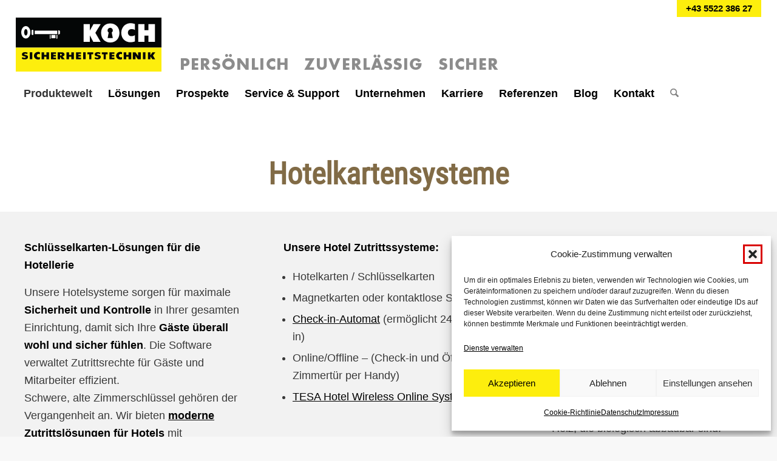

--- FILE ---
content_type: text/html; charset=UTF-8
request_url: https://www.schluessel-koch.at/sicherheitstechnik/hotelkartensysteme/
body_size: 44670
content:
<!DOCTYPE html>
<html lang="de" class="html_stretched responsive av-preloader-disabled  html_header_top html_logo_left html_bottom_nav_header html_menu_left html_custom html_header_sticky html_header_shrinking html_header_topbar_active html_mobile_menu_tablet html_header_searchicon html_content_align_center html_header_unstick_top_disabled html_header_stretch html_minimal_header html_elegant-blog html_av-submenu-hidden html_av-submenu-display-click html_av-overlay-side html_av-overlay-side-classic html_av-submenu-noclone html_entry_id_2261 av-cookies-no-cookie-consent av-no-preview av-default-lightbox html_text_menu_active av-mobile-menu-switch-default">
<head>
	
	<!-- Google Tag Manager -->
<script>(function(w,d,s,l,i){w[l]=w[l]||[];w[l].push({'gtm.start':
new Date().getTime(),event:'gtm.js'});var f=d.getElementsByTagName(s)[0],
j=d.createElement(s),dl=l!='dataLayer'?'&l='+l:'';j.async=true;j.src=
'https://www.googletagmanager.com/gtm.js?id='+i+dl;f.parentNode.insertBefore(j,f);
})(window,document,'script','dataLayer','GTM-MTKN8QT');</script>
<!-- End Google Tag Manager -->
	
	
<meta charset="UTF-8" />


<!-- mobile setting -->
<meta name="viewport" content="width=device-width, initial-scale=1">

<!-- Scripts/CSS and wp_head hook -->
<meta name='robots' content='index, follow, max-image-preview:large, max-snippet:-1, max-video-preview:-1' />
	<style>img:is([sizes="auto" i], [sizes^="auto," i]) { contain-intrinsic-size: 3000px 1500px }</style>
	
	<!-- This site is optimized with the Yoast SEO plugin v26.7 - https://yoast.com/wordpress/plugins/seo/ -->
	<title>Hotelkartensysteme Schlüssel Koch Sicherheitstechnik</title>
	<meta name="description" content="Hotelkartensysteme von Schlüssel Koch, Sicherheitstechnik für die moderne Hotellerie, bietet Ihren Gästen Sicherheit und Komfort. Jetzt profitieren!" />
	<link rel="canonical" href="https://www.schluessel-koch.at/sicherheitstechnik/hotelkartensysteme/" />
	<meta property="og:locale" content="de_DE" />
	<meta property="og:type" content="article" />
	<meta property="og:title" content="Hotelkartensysteme Schlüssel Koch Sicherheitstechnik" />
	<meta property="og:description" content="Hotelkartensysteme von Schlüssel Koch, Sicherheitstechnik für die moderne Hotellerie, bietet Ihren Gästen Sicherheit und Komfort. Jetzt profitieren!" />
	<meta property="og:url" content="https://www.schluessel-koch.at/sicherheitstechnik/hotelkartensysteme/" />
	<meta property="og:site_name" content="Schlüssel Koch Sicherheitstechnik" />
	<meta property="article:publisher" content="https://www.facebook.com/profile.php?id=100051204267113" />
	<meta property="article:modified_time" content="2024-12-02T08:49:22+00:00" />
	<meta name="twitter:label1" content="Geschätzte Lesezeit" />
	<meta name="twitter:data1" content="22 Minuten" />
	<script type="application/ld+json" class="yoast-schema-graph">{"@context":"https://schema.org","@graph":[{"@type":"WebPage","@id":"https://www.schluessel-koch.at/sicherheitstechnik/hotelkartensysteme/","url":"https://www.schluessel-koch.at/sicherheitstechnik/hotelkartensysteme/","name":"Hotelkartensysteme Schlüssel Koch Sicherheitstechnik","isPartOf":{"@id":"https://www.schluessel-koch.at/#website"},"datePublished":"2019-09-17T14:21:32+00:00","dateModified":"2024-12-02T08:49:22+00:00","description":"Hotelkartensysteme von Schlüssel Koch, Sicherheitstechnik für die moderne Hotellerie, bietet Ihren Gästen Sicherheit und Komfort. Jetzt profitieren!","breadcrumb":{"@id":"https://www.schluessel-koch.at/sicherheitstechnik/hotelkartensysteme/#breadcrumb"},"inLanguage":"de","potentialAction":[{"@type":"ReadAction","target":["https://www.schluessel-koch.at/sicherheitstechnik/hotelkartensysteme/"]}]},{"@type":"BreadcrumbList","@id":"https://www.schluessel-koch.at/sicherheitstechnik/hotelkartensysteme/#breadcrumb","itemListElement":[{"@type":"ListItem","position":1,"name":"Startseite","item":"https://www.schluessel-koch.at/"},{"@type":"ListItem","position":2,"name":"Sicherheitstechnik für Hotels, Unternehmen und Private","item":"https://www.schluessel-koch.at/"},{"@type":"ListItem","position":3,"name":"Hotelkartensysteme"}]},{"@type":"WebSite","@id":"https://www.schluessel-koch.at/#website","url":"https://www.schluessel-koch.at/","name":"Schlüssel Koch Sicherheitstechnik","description":"Sicherheitstechnik für Hotels, Unternehmen und Private","publisher":{"@id":"https://www.schluessel-koch.at/#organization"},"potentialAction":[{"@type":"SearchAction","target":{"@type":"EntryPoint","urlTemplate":"https://www.schluessel-koch.at/?s={search_term_string}"},"query-input":{"@type":"PropertyValueSpecification","valueRequired":true,"valueName":"search_term_string"}}],"inLanguage":"de"},{"@type":"Organization","@id":"https://www.schluessel-koch.at/#organization","name":"Schlüssel Koch GmbH","url":"https://www.schluessel-koch.at/","logo":{"@type":"ImageObject","inLanguage":"de","@id":"https://www.schluessel-koch.at/#/schema/logo/image/","url":"https://www.schluessel-koch.at/wp-content/uploads/2019/12/logo_koch_neu.gif","contentUrl":"https://www.schluessel-koch.at/wp-content/uploads/2019/12/logo_koch_neu.gif","width":240,"height":75,"caption":"Schlüssel Koch GmbH"},"image":{"@id":"https://www.schluessel-koch.at/#/schema/logo/image/"},"sameAs":["https://www.facebook.com/profile.php?id=100051204267113","https://www.instagram.com/schluesselkoch/?hl=de","https://www.youtube.com/@schlusselkoch5649","https://www.linkedin.com/company/70393310/"]}]}</script>
	<!-- / Yoast SEO plugin. -->


<link rel='dns-prefetch' href='//www.googletagmanager.com' />
<link rel="alternate" type="application/rss+xml" title="Schlüssel Koch Sicherheitstechnik &raquo; Feed" href="https://www.schluessel-koch.at/feed/" />
<link rel="alternate" type="application/rss+xml" title="Schlüssel Koch Sicherheitstechnik &raquo; Kommentar-Feed" href="https://www.schluessel-koch.at/comments/feed/" />
<link rel="alternate" type="application/rss+xml" title="Schlüssel Koch Sicherheitstechnik &raquo; Hotelkartensysteme-Kommentar-Feed" href="https://www.schluessel-koch.at/sicherheitstechnik/hotelkartensysteme/feed/" />
<script type="text/javascript">
/* <![CDATA[ */
window._wpemojiSettings = {"baseUrl":"https:\/\/s.w.org\/images\/core\/emoji\/16.0.1\/72x72\/","ext":".png","svgUrl":"https:\/\/s.w.org\/images\/core\/emoji\/16.0.1\/svg\/","svgExt":".svg","source":{"concatemoji":"https:\/\/www.schluessel-koch.at\/wp-includes\/js\/wp-emoji-release.min.js?ver=6.8.3"}};
/*! This file is auto-generated */
!function(s,n){var o,i,e;function c(e){try{var t={supportTests:e,timestamp:(new Date).valueOf()};sessionStorage.setItem(o,JSON.stringify(t))}catch(e){}}function p(e,t,n){e.clearRect(0,0,e.canvas.width,e.canvas.height),e.fillText(t,0,0);var t=new Uint32Array(e.getImageData(0,0,e.canvas.width,e.canvas.height).data),a=(e.clearRect(0,0,e.canvas.width,e.canvas.height),e.fillText(n,0,0),new Uint32Array(e.getImageData(0,0,e.canvas.width,e.canvas.height).data));return t.every(function(e,t){return e===a[t]})}function u(e,t){e.clearRect(0,0,e.canvas.width,e.canvas.height),e.fillText(t,0,0);for(var n=e.getImageData(16,16,1,1),a=0;a<n.data.length;a++)if(0!==n.data[a])return!1;return!0}function f(e,t,n,a){switch(t){case"flag":return n(e,"\ud83c\udff3\ufe0f\u200d\u26a7\ufe0f","\ud83c\udff3\ufe0f\u200b\u26a7\ufe0f")?!1:!n(e,"\ud83c\udde8\ud83c\uddf6","\ud83c\udde8\u200b\ud83c\uddf6")&&!n(e,"\ud83c\udff4\udb40\udc67\udb40\udc62\udb40\udc65\udb40\udc6e\udb40\udc67\udb40\udc7f","\ud83c\udff4\u200b\udb40\udc67\u200b\udb40\udc62\u200b\udb40\udc65\u200b\udb40\udc6e\u200b\udb40\udc67\u200b\udb40\udc7f");case"emoji":return!a(e,"\ud83e\udedf")}return!1}function g(e,t,n,a){var r="undefined"!=typeof WorkerGlobalScope&&self instanceof WorkerGlobalScope?new OffscreenCanvas(300,150):s.createElement("canvas"),o=r.getContext("2d",{willReadFrequently:!0}),i=(o.textBaseline="top",o.font="600 32px Arial",{});return e.forEach(function(e){i[e]=t(o,e,n,a)}),i}function t(e){var t=s.createElement("script");t.src=e,t.defer=!0,s.head.appendChild(t)}"undefined"!=typeof Promise&&(o="wpEmojiSettingsSupports",i=["flag","emoji"],n.supports={everything:!0,everythingExceptFlag:!0},e=new Promise(function(e){s.addEventListener("DOMContentLoaded",e,{once:!0})}),new Promise(function(t){var n=function(){try{var e=JSON.parse(sessionStorage.getItem(o));if("object"==typeof e&&"number"==typeof e.timestamp&&(new Date).valueOf()<e.timestamp+604800&&"object"==typeof e.supportTests)return e.supportTests}catch(e){}return null}();if(!n){if("undefined"!=typeof Worker&&"undefined"!=typeof OffscreenCanvas&&"undefined"!=typeof URL&&URL.createObjectURL&&"undefined"!=typeof Blob)try{var e="postMessage("+g.toString()+"("+[JSON.stringify(i),f.toString(),p.toString(),u.toString()].join(",")+"));",a=new Blob([e],{type:"text/javascript"}),r=new Worker(URL.createObjectURL(a),{name:"wpTestEmojiSupports"});return void(r.onmessage=function(e){c(n=e.data),r.terminate(),t(n)})}catch(e){}c(n=g(i,f,p,u))}t(n)}).then(function(e){for(var t in e)n.supports[t]=e[t],n.supports.everything=n.supports.everything&&n.supports[t],"flag"!==t&&(n.supports.everythingExceptFlag=n.supports.everythingExceptFlag&&n.supports[t]);n.supports.everythingExceptFlag=n.supports.everythingExceptFlag&&!n.supports.flag,n.DOMReady=!1,n.readyCallback=function(){n.DOMReady=!0}}).then(function(){return e}).then(function(){var e;n.supports.everything||(n.readyCallback(),(e=n.source||{}).concatemoji?t(e.concatemoji):e.wpemoji&&e.twemoji&&(t(e.twemoji),t(e.wpemoji)))}))}((window,document),window._wpemojiSettings);
/* ]]> */
</script>
<style id='wp-emoji-styles-inline-css' type='text/css'>

	img.wp-smiley, img.emoji {
		display: inline !important;
		border: none !important;
		box-shadow: none !important;
		height: 1em !important;
		width: 1em !important;
		margin: 0 0.07em !important;
		vertical-align: -0.1em !important;
		background: none !important;
		padding: 0 !important;
	}
</style>
<link rel='stylesheet' id='wp-block-library-css' href='https://www.schluessel-koch.at/wp-includes/css/dist/block-library/style.min.css?ver=6.8.3' type='text/css' media='all' />
<style id='safe-svg-svg-icon-style-inline-css' type='text/css'>
.safe-svg-cover{text-align:center}.safe-svg-cover .safe-svg-inside{display:inline-block;max-width:100%}.safe-svg-cover svg{fill:currentColor;height:100%;max-height:100%;max-width:100%;width:100%}

</style>
<link rel='stylesheet' id='wp-components-css' href='https://www.schluessel-koch.at/wp-includes/css/dist/components/style.min.css?ver=6.8.3' type='text/css' media='all' />
<link rel='stylesheet' id='wp-preferences-css' href='https://www.schluessel-koch.at/wp-includes/css/dist/preferences/style.min.css?ver=6.8.3' type='text/css' media='all' />
<link rel='stylesheet' id='wp-block-editor-css' href='https://www.schluessel-koch.at/wp-includes/css/dist/block-editor/style.min.css?ver=6.8.3' type='text/css' media='all' />
<link rel='stylesheet' id='popup-maker-block-library-style-css' href='https://www.schluessel-koch.at/wp-content/plugins/popup-maker/dist/packages/block-library-style.css?ver=dbea705cfafe089d65f1' type='text/css' media='all' />
<style id='global-styles-inline-css' type='text/css'>
:root{--wp--preset--aspect-ratio--square: 1;--wp--preset--aspect-ratio--4-3: 4/3;--wp--preset--aspect-ratio--3-4: 3/4;--wp--preset--aspect-ratio--3-2: 3/2;--wp--preset--aspect-ratio--2-3: 2/3;--wp--preset--aspect-ratio--16-9: 16/9;--wp--preset--aspect-ratio--9-16: 9/16;--wp--preset--color--black: #000000;--wp--preset--color--cyan-bluish-gray: #abb8c3;--wp--preset--color--white: #ffffff;--wp--preset--color--pale-pink: #f78da7;--wp--preset--color--vivid-red: #cf2e2e;--wp--preset--color--luminous-vivid-orange: #ff6900;--wp--preset--color--luminous-vivid-amber: #fcb900;--wp--preset--color--light-green-cyan: #7bdcb5;--wp--preset--color--vivid-green-cyan: #00d084;--wp--preset--color--pale-cyan-blue: #8ed1fc;--wp--preset--color--vivid-cyan-blue: #0693e3;--wp--preset--color--vivid-purple: #9b51e0;--wp--preset--color--metallic-red: #b02b2c;--wp--preset--color--maximum-yellow-red: #edae44;--wp--preset--color--yellow-sun: #eeee22;--wp--preset--color--palm-leaf: #83a846;--wp--preset--color--aero: #7bb0e7;--wp--preset--color--old-lavender: #745f7e;--wp--preset--color--steel-teal: #5f8789;--wp--preset--color--raspberry-pink: #d65799;--wp--preset--color--medium-turquoise: #4ecac2;--wp--preset--gradient--vivid-cyan-blue-to-vivid-purple: linear-gradient(135deg,rgba(6,147,227,1) 0%,rgb(155,81,224) 100%);--wp--preset--gradient--light-green-cyan-to-vivid-green-cyan: linear-gradient(135deg,rgb(122,220,180) 0%,rgb(0,208,130) 100%);--wp--preset--gradient--luminous-vivid-amber-to-luminous-vivid-orange: linear-gradient(135deg,rgba(252,185,0,1) 0%,rgba(255,105,0,1) 100%);--wp--preset--gradient--luminous-vivid-orange-to-vivid-red: linear-gradient(135deg,rgba(255,105,0,1) 0%,rgb(207,46,46) 100%);--wp--preset--gradient--very-light-gray-to-cyan-bluish-gray: linear-gradient(135deg,rgb(238,238,238) 0%,rgb(169,184,195) 100%);--wp--preset--gradient--cool-to-warm-spectrum: linear-gradient(135deg,rgb(74,234,220) 0%,rgb(151,120,209) 20%,rgb(207,42,186) 40%,rgb(238,44,130) 60%,rgb(251,105,98) 80%,rgb(254,248,76) 100%);--wp--preset--gradient--blush-light-purple: linear-gradient(135deg,rgb(255,206,236) 0%,rgb(152,150,240) 100%);--wp--preset--gradient--blush-bordeaux: linear-gradient(135deg,rgb(254,205,165) 0%,rgb(254,45,45) 50%,rgb(107,0,62) 100%);--wp--preset--gradient--luminous-dusk: linear-gradient(135deg,rgb(255,203,112) 0%,rgb(199,81,192) 50%,rgb(65,88,208) 100%);--wp--preset--gradient--pale-ocean: linear-gradient(135deg,rgb(255,245,203) 0%,rgb(182,227,212) 50%,rgb(51,167,181) 100%);--wp--preset--gradient--electric-grass: linear-gradient(135deg,rgb(202,248,128) 0%,rgb(113,206,126) 100%);--wp--preset--gradient--midnight: linear-gradient(135deg,rgb(2,3,129) 0%,rgb(40,116,252) 100%);--wp--preset--font-size--small: 1rem;--wp--preset--font-size--medium: 1.125rem;--wp--preset--font-size--large: 1.75rem;--wp--preset--font-size--x-large: clamp(1.75rem, 3vw, 2.25rem);--wp--preset--spacing--20: 0.44rem;--wp--preset--spacing--30: 0.67rem;--wp--preset--spacing--40: 1rem;--wp--preset--spacing--50: 1.5rem;--wp--preset--spacing--60: 2.25rem;--wp--preset--spacing--70: 3.38rem;--wp--preset--spacing--80: 5.06rem;--wp--preset--shadow--natural: 6px 6px 9px rgba(0, 0, 0, 0.2);--wp--preset--shadow--deep: 12px 12px 50px rgba(0, 0, 0, 0.4);--wp--preset--shadow--sharp: 6px 6px 0px rgba(0, 0, 0, 0.2);--wp--preset--shadow--outlined: 6px 6px 0px -3px rgba(255, 255, 255, 1), 6px 6px rgba(0, 0, 0, 1);--wp--preset--shadow--crisp: 6px 6px 0px rgba(0, 0, 0, 1);}:root { --wp--style--global--content-size: 800px;--wp--style--global--wide-size: 1130px; }:where(body) { margin: 0; }.wp-site-blocks > .alignleft { float: left; margin-right: 2em; }.wp-site-blocks > .alignright { float: right; margin-left: 2em; }.wp-site-blocks > .aligncenter { justify-content: center; margin-left: auto; margin-right: auto; }:where(.is-layout-flex){gap: 0.5em;}:where(.is-layout-grid){gap: 0.5em;}.is-layout-flow > .alignleft{float: left;margin-inline-start: 0;margin-inline-end: 2em;}.is-layout-flow > .alignright{float: right;margin-inline-start: 2em;margin-inline-end: 0;}.is-layout-flow > .aligncenter{margin-left: auto !important;margin-right: auto !important;}.is-layout-constrained > .alignleft{float: left;margin-inline-start: 0;margin-inline-end: 2em;}.is-layout-constrained > .alignright{float: right;margin-inline-start: 2em;margin-inline-end: 0;}.is-layout-constrained > .aligncenter{margin-left: auto !important;margin-right: auto !important;}.is-layout-constrained > :where(:not(.alignleft):not(.alignright):not(.alignfull)){max-width: var(--wp--style--global--content-size);margin-left: auto !important;margin-right: auto !important;}.is-layout-constrained > .alignwide{max-width: var(--wp--style--global--wide-size);}body .is-layout-flex{display: flex;}.is-layout-flex{flex-wrap: wrap;align-items: center;}.is-layout-flex > :is(*, div){margin: 0;}body .is-layout-grid{display: grid;}.is-layout-grid > :is(*, div){margin: 0;}body{padding-top: 0px;padding-right: 0px;padding-bottom: 0px;padding-left: 0px;}a:where(:not(.wp-element-button)){text-decoration: underline;}:root :where(.wp-element-button, .wp-block-button__link){background-color: #32373c;border-width: 0;color: #fff;font-family: inherit;font-size: inherit;line-height: inherit;padding: calc(0.667em + 2px) calc(1.333em + 2px);text-decoration: none;}.has-black-color{color: var(--wp--preset--color--black) !important;}.has-cyan-bluish-gray-color{color: var(--wp--preset--color--cyan-bluish-gray) !important;}.has-white-color{color: var(--wp--preset--color--white) !important;}.has-pale-pink-color{color: var(--wp--preset--color--pale-pink) !important;}.has-vivid-red-color{color: var(--wp--preset--color--vivid-red) !important;}.has-luminous-vivid-orange-color{color: var(--wp--preset--color--luminous-vivid-orange) !important;}.has-luminous-vivid-amber-color{color: var(--wp--preset--color--luminous-vivid-amber) !important;}.has-light-green-cyan-color{color: var(--wp--preset--color--light-green-cyan) !important;}.has-vivid-green-cyan-color{color: var(--wp--preset--color--vivid-green-cyan) !important;}.has-pale-cyan-blue-color{color: var(--wp--preset--color--pale-cyan-blue) !important;}.has-vivid-cyan-blue-color{color: var(--wp--preset--color--vivid-cyan-blue) !important;}.has-vivid-purple-color{color: var(--wp--preset--color--vivid-purple) !important;}.has-metallic-red-color{color: var(--wp--preset--color--metallic-red) !important;}.has-maximum-yellow-red-color{color: var(--wp--preset--color--maximum-yellow-red) !important;}.has-yellow-sun-color{color: var(--wp--preset--color--yellow-sun) !important;}.has-palm-leaf-color{color: var(--wp--preset--color--palm-leaf) !important;}.has-aero-color{color: var(--wp--preset--color--aero) !important;}.has-old-lavender-color{color: var(--wp--preset--color--old-lavender) !important;}.has-steel-teal-color{color: var(--wp--preset--color--steel-teal) !important;}.has-raspberry-pink-color{color: var(--wp--preset--color--raspberry-pink) !important;}.has-medium-turquoise-color{color: var(--wp--preset--color--medium-turquoise) !important;}.has-black-background-color{background-color: var(--wp--preset--color--black) !important;}.has-cyan-bluish-gray-background-color{background-color: var(--wp--preset--color--cyan-bluish-gray) !important;}.has-white-background-color{background-color: var(--wp--preset--color--white) !important;}.has-pale-pink-background-color{background-color: var(--wp--preset--color--pale-pink) !important;}.has-vivid-red-background-color{background-color: var(--wp--preset--color--vivid-red) !important;}.has-luminous-vivid-orange-background-color{background-color: var(--wp--preset--color--luminous-vivid-orange) !important;}.has-luminous-vivid-amber-background-color{background-color: var(--wp--preset--color--luminous-vivid-amber) !important;}.has-light-green-cyan-background-color{background-color: var(--wp--preset--color--light-green-cyan) !important;}.has-vivid-green-cyan-background-color{background-color: var(--wp--preset--color--vivid-green-cyan) !important;}.has-pale-cyan-blue-background-color{background-color: var(--wp--preset--color--pale-cyan-blue) !important;}.has-vivid-cyan-blue-background-color{background-color: var(--wp--preset--color--vivid-cyan-blue) !important;}.has-vivid-purple-background-color{background-color: var(--wp--preset--color--vivid-purple) !important;}.has-metallic-red-background-color{background-color: var(--wp--preset--color--metallic-red) !important;}.has-maximum-yellow-red-background-color{background-color: var(--wp--preset--color--maximum-yellow-red) !important;}.has-yellow-sun-background-color{background-color: var(--wp--preset--color--yellow-sun) !important;}.has-palm-leaf-background-color{background-color: var(--wp--preset--color--palm-leaf) !important;}.has-aero-background-color{background-color: var(--wp--preset--color--aero) !important;}.has-old-lavender-background-color{background-color: var(--wp--preset--color--old-lavender) !important;}.has-steel-teal-background-color{background-color: var(--wp--preset--color--steel-teal) !important;}.has-raspberry-pink-background-color{background-color: var(--wp--preset--color--raspberry-pink) !important;}.has-medium-turquoise-background-color{background-color: var(--wp--preset--color--medium-turquoise) !important;}.has-black-border-color{border-color: var(--wp--preset--color--black) !important;}.has-cyan-bluish-gray-border-color{border-color: var(--wp--preset--color--cyan-bluish-gray) !important;}.has-white-border-color{border-color: var(--wp--preset--color--white) !important;}.has-pale-pink-border-color{border-color: var(--wp--preset--color--pale-pink) !important;}.has-vivid-red-border-color{border-color: var(--wp--preset--color--vivid-red) !important;}.has-luminous-vivid-orange-border-color{border-color: var(--wp--preset--color--luminous-vivid-orange) !important;}.has-luminous-vivid-amber-border-color{border-color: var(--wp--preset--color--luminous-vivid-amber) !important;}.has-light-green-cyan-border-color{border-color: var(--wp--preset--color--light-green-cyan) !important;}.has-vivid-green-cyan-border-color{border-color: var(--wp--preset--color--vivid-green-cyan) !important;}.has-pale-cyan-blue-border-color{border-color: var(--wp--preset--color--pale-cyan-blue) !important;}.has-vivid-cyan-blue-border-color{border-color: var(--wp--preset--color--vivid-cyan-blue) !important;}.has-vivid-purple-border-color{border-color: var(--wp--preset--color--vivid-purple) !important;}.has-metallic-red-border-color{border-color: var(--wp--preset--color--metallic-red) !important;}.has-maximum-yellow-red-border-color{border-color: var(--wp--preset--color--maximum-yellow-red) !important;}.has-yellow-sun-border-color{border-color: var(--wp--preset--color--yellow-sun) !important;}.has-palm-leaf-border-color{border-color: var(--wp--preset--color--palm-leaf) !important;}.has-aero-border-color{border-color: var(--wp--preset--color--aero) !important;}.has-old-lavender-border-color{border-color: var(--wp--preset--color--old-lavender) !important;}.has-steel-teal-border-color{border-color: var(--wp--preset--color--steel-teal) !important;}.has-raspberry-pink-border-color{border-color: var(--wp--preset--color--raspberry-pink) !important;}.has-medium-turquoise-border-color{border-color: var(--wp--preset--color--medium-turquoise) !important;}.has-vivid-cyan-blue-to-vivid-purple-gradient-background{background: var(--wp--preset--gradient--vivid-cyan-blue-to-vivid-purple) !important;}.has-light-green-cyan-to-vivid-green-cyan-gradient-background{background: var(--wp--preset--gradient--light-green-cyan-to-vivid-green-cyan) !important;}.has-luminous-vivid-amber-to-luminous-vivid-orange-gradient-background{background: var(--wp--preset--gradient--luminous-vivid-amber-to-luminous-vivid-orange) !important;}.has-luminous-vivid-orange-to-vivid-red-gradient-background{background: var(--wp--preset--gradient--luminous-vivid-orange-to-vivid-red) !important;}.has-very-light-gray-to-cyan-bluish-gray-gradient-background{background: var(--wp--preset--gradient--very-light-gray-to-cyan-bluish-gray) !important;}.has-cool-to-warm-spectrum-gradient-background{background: var(--wp--preset--gradient--cool-to-warm-spectrum) !important;}.has-blush-light-purple-gradient-background{background: var(--wp--preset--gradient--blush-light-purple) !important;}.has-blush-bordeaux-gradient-background{background: var(--wp--preset--gradient--blush-bordeaux) !important;}.has-luminous-dusk-gradient-background{background: var(--wp--preset--gradient--luminous-dusk) !important;}.has-pale-ocean-gradient-background{background: var(--wp--preset--gradient--pale-ocean) !important;}.has-electric-grass-gradient-background{background: var(--wp--preset--gradient--electric-grass) !important;}.has-midnight-gradient-background{background: var(--wp--preset--gradient--midnight) !important;}.has-small-font-size{font-size: var(--wp--preset--font-size--small) !important;}.has-medium-font-size{font-size: var(--wp--preset--font-size--medium) !important;}.has-large-font-size{font-size: var(--wp--preset--font-size--large) !important;}.has-x-large-font-size{font-size: var(--wp--preset--font-size--x-large) !important;}
:where(.wp-block-post-template.is-layout-flex){gap: 1.25em;}:where(.wp-block-post-template.is-layout-grid){gap: 1.25em;}
:where(.wp-block-columns.is-layout-flex){gap: 2em;}:where(.wp-block-columns.is-layout-grid){gap: 2em;}
:root :where(.wp-block-pullquote){font-size: 1.5em;line-height: 1.6;}
</style>
<link rel='stylesheet' id='float-menu-css' href='https://www.schluessel-koch.at/wp-content/plugins/float-menu/public/assets/css/style.min.css?ver=7.2.2' type='text/css' media='all' />
<link rel='stylesheet' id='float-menu-fontawesome-css' href='https://www.schluessel-koch.at/wp-content/plugins/float-menu/vendors/fontawesome/css/all.min.css?ver=7.1' type='text/css' media='all' />
<link rel='stylesheet' id='cmplz-general-css' href='https://www.schluessel-koch.at/wp-content/plugins/complianz-gdpr/assets/css/cookieblocker.min.css?ver=1765984292' type='text/css' media='all' />
<link rel='stylesheet' id='avia-merged-styles-css' href='https://www.schluessel-koch.at/wp-content/uploads/dynamic_avia/avia-merged-styles-8557e377f4870d932cbffbef987d9f06---69690494d6949.css' type='text/css' media='all' />
<link rel='stylesheet' id='avia-single-post-2261-css' href='https://www.schluessel-koch.at/wp-content/uploads/dynamic_avia/avia_posts_css/post-2261.css?ver=ver-1768509726' type='text/css' media='all' />
<script type="text/javascript" src="https://www.schluessel-koch.at/wp-includes/js/jquery/jquery.min.js?ver=3.7.1" id="jquery-core-js"></script>
<script type="text/javascript" src="https://www.schluessel-koch.at/wp-includes/js/jquery/jquery-migrate.min.js?ver=3.4.1" id="jquery-migrate-js"></script>
<script type="text/javascript" id="3d-flip-book-client-locale-loader-js-extra">
/* <![CDATA[ */
var FB3D_CLIENT_LOCALE = {"ajaxurl":"https:\/\/www.schluessel-koch.at\/wp-admin\/admin-ajax.php","dictionary":{"Table of contents":"Table of contents","Close":"Close","Bookmarks":"Bookmarks","Thumbnails":"Thumbnails","Search":"Search","Share":"Share","Facebook":"Facebook","Twitter":"Twitter","Email":"Email","Play":"Play","Previous page":"Previous page","Next page":"Next page","Zoom in":"Zoom in","Zoom out":"Zoom out","Fit view":"Fit view","Auto play":"Auto play","Full screen":"Full screen","More":"More","Smart pan":"Smart pan","Single page":"Single page","Sounds":"Sounds","Stats":"Stats","Print":"Print","Download":"Download","Goto first page":"Goto first page","Goto last page":"Goto last page"},"images":"https:\/\/www.schluessel-koch.at\/wp-content\/plugins\/interactive-3d-flipbook-powered-physics-engine\/assets\/images\/","jsData":{"urls":[],"posts":{"ids_mis":[],"ids":[]},"pages":[],"firstPages":[],"bookCtrlProps":[],"bookTemplates":[]},"key":"3d-flip-book","pdfJS":{"pdfJsLib":"https:\/\/www.schluessel-koch.at\/wp-content\/plugins\/interactive-3d-flipbook-powered-physics-engine\/assets\/js\/pdf.min.js?ver=4.3.136","pdfJsWorker":"https:\/\/www.schluessel-koch.at\/wp-content\/plugins\/interactive-3d-flipbook-powered-physics-engine\/assets\/js\/pdf.worker.js?ver=4.3.136","stablePdfJsLib":"https:\/\/www.schluessel-koch.at\/wp-content\/plugins\/interactive-3d-flipbook-powered-physics-engine\/assets\/js\/stable\/pdf.min.js?ver=2.5.207","stablePdfJsWorker":"https:\/\/www.schluessel-koch.at\/wp-content\/plugins\/interactive-3d-flipbook-powered-physics-engine\/assets\/js\/stable\/pdf.worker.js?ver=2.5.207","pdfJsCMapUrl":"https:\/\/www.schluessel-koch.at\/wp-content\/plugins\/interactive-3d-flipbook-powered-physics-engine\/assets\/cmaps\/"},"cacheurl":"https:\/\/www.schluessel-koch.at\/wp-content\/uploads\/3d-flip-book\/cache\/","pluginsurl":"https:\/\/www.schluessel-koch.at\/wp-content\/plugins\/","pluginurl":"https:\/\/www.schluessel-koch.at\/wp-content\/plugins\/interactive-3d-flipbook-powered-physics-engine\/","thumbnailSize":{"width":"80","height":"80"},"version":"1.16.17"};
/* ]]> */
</script>
<script type="text/javascript" src="https://www.schluessel-koch.at/wp-content/plugins/interactive-3d-flipbook-powered-physics-engine/assets/js/client-locale-loader.js?ver=1.16.17" id="3d-flip-book-client-locale-loader-js" async="async" data-wp-strategy="async"></script>

<!-- Google Tag (gtac.js) durch Site-Kit hinzugefügt -->
<!-- Von Site Kit hinzugefügtes Google-Analytics-Snippet -->
<script type="text/javascript" src="https://www.googletagmanager.com/gtag/js?id=GT-K4ZW6TN" id="google_gtagjs-js" async></script>
<script type="text/javascript" id="google_gtagjs-js-after">
/* <![CDATA[ */
window.dataLayer = window.dataLayer || [];function gtag(){dataLayer.push(arguments);}
gtag("set","linker",{"domains":["www.schluessel-koch.at"]});
gtag("js", new Date());
gtag("set", "developer_id.dZTNiMT", true);
gtag("config", "GT-K4ZW6TN");
/* ]]> */
</script>
<script type="text/javascript" src="https://www.schluessel-koch.at/wp-content/uploads/dynamic_avia/avia-head-scripts-4f5eead831c86c2e16cfa55444a254ca---69690494ecbeb.js" id="avia-head-scripts-js"></script>
<link rel="https://api.w.org/" href="https://www.schluessel-koch.at/wp-json/" /><link rel="alternate" title="JSON" type="application/json" href="https://www.schluessel-koch.at/wp-json/wp/v2/pages/2261" /><link rel="EditURI" type="application/rsd+xml" title="RSD" href="https://www.schluessel-koch.at/xmlrpc.php?rsd" />
<meta name="generator" content="WordPress 6.8.3" />
<link rel='shortlink' href='https://www.schluessel-koch.at/?p=2261' />
<link rel="alternate" title="oEmbed (JSON)" type="application/json+oembed" href="https://www.schluessel-koch.at/wp-json/oembed/1.0/embed?url=https%3A%2F%2Fwww.schluessel-koch.at%2Fsicherheitstechnik%2Fhotelkartensysteme%2F" />
<link rel="alternate" title="oEmbed (XML)" type="text/xml+oembed" href="https://www.schluessel-koch.at/wp-json/oembed/1.0/embed?url=https%3A%2F%2Fwww.schluessel-koch.at%2Fsicherheitstechnik%2Fhotelkartensysteme%2F&#038;format=xml" />
<meta name="generator" content="Site Kit by Google 1.170.0" /><meta name="ti-site-data" content="eyJyIjoiMTowITc6MCEzMDowIiwibyI6Imh0dHBzOlwvXC93d3cuc2NobHVlc3NlbC1rb2NoLmF0XC93cC1hZG1pblwvYWRtaW4tYWpheC5waHA/YWN0aW9uPXRpX29ubGluZV91c2Vyc19nb29nbGUmYW1wO3A9JTJGc2ljaGVyaGVpdHN0ZWNobmlrJTJGaG90ZWxrYXJ0ZW5zeXN0ZW1lJTJGJmFtcDtfd3Bub25jZT1hM2VhZGRiMGY0In0=" />			<style>.cmplz-hidden {
					display: none !important;
				}</style>
<link rel="icon" href="https://schluessel-koch.at/wp-content/uploads/2019/10/logo_koch_favicon.gif" type="image/gif">
<!--[if lt IE 9]><script src="https://www.schluessel-koch.at/wp-content/themes/enfold/js/html5shiv.js"></script><![endif]--><link rel="profile" href="https://gmpg.org/xfn/11" />
<link rel="alternate" type="application/rss+xml" title="Schlüssel Koch Sicherheitstechnik RSS2 Feed" href="https://www.schluessel-koch.at/feed/" />
<link rel="pingback" href="https://www.schluessel-koch.at/xmlrpc.php" />

<style type='text/css' media='screen'>
 #top #header_main > .container, #top #header_main > .container .main_menu  .av-main-nav > li > a, #top #header_main #menu-item-shop .cart_dropdown_link{ height:100px; line-height: 100px; }
 .html_top_nav_header .av-logo-container{ height:100px;  }
 .html_header_top.html_header_sticky #top #wrap_all #main{ padding-top:180px; } 
</style>

<!-- To speed up the rendering and to display the site as fast as possible to the user we include some styles and scripts for above the fold content inline -->
<script type="text/javascript">'use strict';var avia_is_mobile=!1;if(/Android|webOS|iPhone|iPad|iPod|BlackBerry|IEMobile|Opera Mini/i.test(navigator.userAgent)&&'ontouchstart' in document.documentElement){avia_is_mobile=!0;document.documentElement.className+=' avia_mobile '}
else{document.documentElement.className+=' avia_desktop '};document.documentElement.className+=' js_active ';(function(){var e=['-webkit-','-moz-','-ms-',''],n='',o=!1,a=!1;for(var t in e){if(e[t]+'transform' in document.documentElement.style){o=!0;n=e[t]+'transform'};if(e[t]+'perspective' in document.documentElement.style){a=!0}};if(o){document.documentElement.className+=' avia_transform '};if(a){document.documentElement.className+=' avia_transform3d '};if(typeof document.getElementsByClassName=='function'&&typeof document.documentElement.getBoundingClientRect=='function'&&avia_is_mobile==!1){if(n&&window.innerHeight>0){setTimeout(function(){var e=0,o={},a=0,t=document.getElementsByClassName('av-parallax'),i=window.pageYOffset||document.documentElement.scrollTop;for(e=0;e<t.length;e++){t[e].style.top='0px';o=t[e].getBoundingClientRect();a=Math.ceil((window.innerHeight+i-o.top)*0.3);t[e].style[n]='translate(0px, '+a+'px)';t[e].style.top='auto';t[e].className+=' enabled-parallax '}},50)}}})();</script>		<style type="text/css" id="wp-custom-css">
			:root	{
	--ci-yellow: #fdee0d;
}
/*Utilities*/
.max-width-300	{
	max-width: 300px;
}
/*Utilities END*/

.attachment-large {width:500px !important; margin-left:140px}

.down{margin-left:100px !important}

.value_verifier_label {padding-left:15px}
#hotel #top .flex_cell {
    border-width: 24px!important;
    border-right-width: 0px!important;
    border-bottom-width: 0px!important;
    border-style: solid!important;
	border-color:#FFF!important;}
/*#mail {position:absolute;bottom:-5px;padding-left:10px;}*//*Breaks Funnelforms mail field*/
.entry-footer {display:none;}
#back{margin-top:50px;}
#back h2 a{color:black;font-size:14px;}

#referenzen p{margin-top:-5px}
#top .refslider .avia-slideshow-arrows a {
    color: white;
}

.entry-content {color:black !important}


#top .refslider .avia-slideshow-arrows a:before,#top .refslider .avia-slideshow-arrows a:before {
    background: var(--ci-yellow);
}

#top .avia-post-nav {background:var(--ci-yellow)}

#top .avia-post-nav:hover
{background:var(--ci-yellow)}

.scroll-down-link {padding-top:10px !important}

#referenzen h1{padding:0px}
#referenzen h2{padding:0px;font-size:1.3em;padding-left:8px}

.image-overlay.overlay-type-extern .image-overlay-inside:before {
display: none;
}

#notruf {padding-top:70px;line-height:1.3em}

.stelle h6 {font-size:1.3em;color:white;padding:5px}

#corona_werkstatt {z-index:233;
    background-color: #816b46;
    position: absolute;
	top:-40vh;
    width: 320px;
    height: 320px;
    left:6%;
    text-align: center;
    border-radius: 160px;-moz-transform: rotate(5deg);
-ms-transform: rotate(5deg);
-o-transform: rotate(5deg);
-webkit-transform: rotate(5deg);
transform: rotate(5deg);
}

#corona_werkstatt p{padding:35px 30px 0px 30px;font-size:18px;color:white !important;line-height:1.4em;
font-family: 'futura', sans-serif;font-weight:400;}



#hotel #top .flex_cell:last-child {
    border-right-width: 24px!important;
}

#top .social_bookmarks li a:hover {color:black !important;
background: white !important;
}

.mailicon {content: "\2709";}




#stellenangebot {
    background-color: #816b46;
    position: absolute;
    width: 300px;
    height: 300px;
    top: -40px;
    left:75%;
    border: 1px solid #fff;
    text-align: center;
    border-radius: 150px;-moz-transform: rotate(10deg);
-ms-transform: rotate(10deg);
-o-transform: rotate(10deg);
-webkit-transform: rotate(10deg);
transform: rotate(10deg);
}
#stellenangebot h3{margin-top:40px !important;line-height:1em;font-size:22px;color:white;}
#stellenangebot h2{margin-top:50px !important;line-height:1em;font-size:22px;color:white !important;}


/*masonry_team */
#team {padding:50px}

.team h3, p, .team-member-job-title{padding-left:10px;padding-bottom:0px;}
.team:hover {
   border: 5px solid var(--ci-yellow);
    transition: all 2s;
}
.team h3,.team-member-job-title {color:#816b46 !important}

/*masonry */

#top  #av-masonry-1.av-caption-style-overlay .av-masonry-item-with-image .av-inner-masonry-content {
    background: transparent;
}
#top #av-masonry-1.av-caption-style-overlay .av-masonry-item-with-image.av-masonry-entry:hover .av-inner-masonry-content {
    background-color: var(--ci-yellow);
}








/*Kopfzeile */
.logo svg	{
	max-width: 240px; /*Has to be absolute for Safari to work*/
  height: auto;
}
@media only screen and (max-width:767px)	{
	/*Smaller logo on small screens*/
	.responsive #top .logo svg	{
		width: 75%;
	}
}

/*wenn sticky Header*/
.av_minimal_header .header_bg {
    background: rgba(255,255,255,0.9);
}

.phone-info	{
	background: var(--ci-yellow);
	padding: 5px 15px 3px;
}
.phone-info a	{
	font-size: 15px;
	color: black !important;
}

#top .av-siteloader-wrap {
  background-color: whitesmoke !important;
}
#top .av-siteloader {
    border-left-color: #816B46
}
.header-scrolled #header_meta,
.header-scrolled #header_meta .container {
	height: 0;
	min-height: 0;
}
.header-scrolled .av_phone_active_right .phone-info	{
	margin: 20px 0px -40px
}


/*Main menu*/
#top #header .av-main-nav > li > a	{
	background: rgba(255,255,255,0.5);
}
#top .sub-menu {
	width:125%;
  background: var(--ci-yellow) !important;
}
.toppunkte a, .toppunkte_unten a  {
	font-weight:600
}
.toppunkte_unten a{
	border-bottom:1px solid black !important
}
#top .sub-menu a:hover{
	background: rgba(129,107,70,0.1) !important;
  letter-spacing:0.01em
}
.sub-menu, .sub-menu * {
	background: transparent !important;
	line-height:1.2em !important
}

/*Positioning search icon*/
.html_header_top.html_bottom_nav_header #header_main_alternate .main_menu .menu-item-search-dropdown	{
	float: left;
}
.html_bottom_nav_header #top #menu-item-search > a	{
	padding-right: 13px;
}

/*Submenu remove borders*/
.av-main-nav ul li a	{
	border: none;
}

/*linie unter hauptmenu weg box */

.avia-menu-fx, .avia-shadow, #header_meta { 
background-color: transparent !important; 
border: none !important;
border-top: none !important;
box-shadow: none !important;
}
/*--------------------------------*/
#header_main_alternate.container_wrap {
	/*border-top:2px solid #8c8c8c !important;*/
}

/*Fix for overlapping mobile menu*/
.floating-menu	{
	position: fixed;
}
.floating-menu ul	{
	transform: translateY(150%);
}

/*Scroll down button*/
#top .scroll-down-link	{
	color: rgb(255, 221, 0);
	font-size: 150px;
}

/* Intro Image */
.intro-image	{
	background-size: cover;
}
.intro-image .post-entry	{
	margin-top: 200px
}
.intro-image .av_textblock_section	{
	display: flex;
	justify-content: end;
	margin-bottom: 10px
}
.intro-image p	{
	background-color: rgba(255,255,255,0.3);
	display: inline;
	font-size: 26px;
	line-height: 1.5em;
	margin: 0;
	padding: 0;
}
.intro-image .slogan p	{
	color: #000 !important;
	font-size: 65px;
	font-weight: 400;
	line-height: 1.3em;
}ro-image p	{
	
}
@media screen and (max-width: 800px)	{
	.intro-image	{
		height: auto;
		min-height: 0;
		max-height: auto;
	}
	.intro-image.avia-builder-el-0.av-minimum-height-100:not(.av-slideshow-section) .container	{
		height: auto;
		min-height: 200px;
	}	
	.intro-image .post-entry	{
		margin-top: 0px
	}
	.intro-image p	{
		font-size: 16px;
	}
	.intro-image .slogan p	{
		font-size: 34px;
	}
}

/* Slider */

/*--------------------------------*/

#fullscreen_slider_1{z-index:1}

.avia_transform .av_slideshow_full .active-slide .avia-caption-content, .avia_transform .av_fullscreen .active-slide .avia-caption-content,.avia_transform .av_slideshow_full .active-slide .avia-caption-title, .avia_transform .av_fullscreen .active-slide .avia-caption-title {
    -webkit-animation: none;
    animation: none;
}

/*----------------------------------------
// CSS -Fullscreen Slider font style
//--------------------------------------*/

/* Caption title */
#top .avia-fullscreen-slider .avia-caption-title span{font-size:80px !important;color:black;line-height:1.3em; background: rgba(255,255,255,0.3)!important;padding:0px 20px 0px 20px;
/*Your style here */
}
#top .avia-fullscreen-slider {width:100% !important}

.caption_left {margin-left:50px;}

.caption_right {margin-top:10%;margin-right:50px;}


.caption_right p{padding:0 0 0 20%;}


.caption_center p{padding: 0 30% 0 30%;}



/*caption content */
#top .avia-fullscreen-slider .avia-caption-content p {font-size:26px;margin-right:20px;line-height:1.2em;text-shadow: 5px 1px 30px #fff;
/*Your style here */
}



/*----------------------------------------
// CSS - Fullscreen caption area
//--------------------------------------*/

/* Slideshow caption background and width */
#top .avia-fullwidth-slider .slideshow_inner_caption {width:100%;
	/*Your style here */
}

.avia-slideshow-dots {display:none}


/*--------------------------------*/

/* Header widget */

/*--------------------------------*/
#header .widget {
	width: 96%;
	margin: auto;
	padding: 0;
	position: relative;
}
#header .widget .textwidget	{
	/*Position*/
	position: absolute;
	left: 270px;
	top: 65px;
	/*Font*/
	font-family: 'futura', sans-serif;
	font-size:28px;
  color:#8c8c8c;
	letter-spacing:0.04em;
}
#header.header-scrolled .widget .textwidget	{
	left: 180px;
	top: 30px;
	font-size:20px;
}
@media only screen and (max-width: 930px) 
{
	#header .widget .textwidget	{
		font-size:20px;
	}
}
@media only screen and (max-width: 767px) 
{
	#header .widget	{
		display: none;
	}
}

/*--------------------------------*/

h1 {padding: 0px  0px  0.3%  0px;font-size:50px;padding-bottom:20px;color:#816b46!important}


h2 {padding: 0px  0px  3%  0px;font-size:30px;color:#666!important}





h4, h4 a {padding: 0px  0px  3%  0px;font-size:20px;color:#fff !important;font-weight:normal;line-height:2em}
h4 span{padding: 1%  3%  1%  3%;background:var(--ci-yellow);}

h5 {font-weight:normal !important;font-family: 'OpenSans', sans-serif;font-size:18px;line-height:1.5em;color:#816b46!important}



hr.extra {width:240px;position:absolute;}

h3.footer strong{padding-bottom:0px;margin-top:40px !important; background:var(--ci-yellow)}

h3.extra strong{background:var(--ci-yellow)!important}





p {font-size:18px;}




hr {border:solid #816b46 2px;margin: 0px auto; /*zum zentrieren*/
	width: 20%; /*für Länge 50%*/margin-bottom:40px}





h3 {padding: 0px  0px  3%  0px;font-size:30px;line-height:1.3em}




/*-----------------------------
 masonry
* --*/

.av-masonry-col-2 .av-masonry-entry {
    width: 100%;
	text-align:center;}


.av-masonry-col-2 .site-background {background: white !important}

.av-masonry-col-2 .avia-arrow {display:none;}

.av-inner-masonry-sizer {margin-bottom:40px;}

h3.av-masonry-entry-title {font-size:25px !important;padding:0px}


.av-masonry-entry-content {}



/*-----------------------------
 Verschiedenes
* --*/

.tmail {font-size:30px !important}

time.date-container.minor-meta.updated {
display: none;
}


.slogan2{text-align:center;    color:#999;
font-size:25px;
letter-spacing:0.04em;
font-family: 'futura', sans-serif;font-weight:400;
}

.current_page_item a {background:rgba(0,0,0,0.0)!important;
}

.flex_cell.avia-link-column.avia-link-column-hover:hover {border:0px solid black; }

#teaser h3,#teaser {color:#ffffff !important;}

h3 {font-size:30px}

#teaser p {font-size:16px;line-height:1.4em;margin-right:15%}


#teaser .avia-button, #home_service .avia-button {    background: transparent;border:2px solid var(--ci-yellow);margin-bottom:40px}



#teaser .avia-button:hover,#home_service .avia-button:hover {    background: var(--ci-yellow);}


 #teaser {
	 background-color: #324a7a !important; 
}

 #teaser:hover{
	 background-color: rgba(10,10,10,0.5)!important
}
/*Overlay to darken images*/
#teaser .flex_cell	{
	position: relative;
}
#teaser .flex_cell::before	{
	content: "";
	position: absolute;
	left: 0;
	top: 0;
	height: 100%;
	width: 100%;
	background-color: rgba(0,0,0,0.5);
}




.teaserr:hover {
	filter: invert(9%) sepia(100%) saturate(5581%) hue-rotate(246deg) brightness(100%) contrast(147%);
}


#datenschutz strong {background:var(--ci-yellow);padding:3px 8px;}



.teamviewer .image-overlay { display: none!important; }



/*-----------------------------
Position Hintergrundbild
* --*/


#unternehmen {
background-position: 0px 0px !important;
}


#support {
background-position: 0px -220px !important;
}

#u_unternehmen {
background-position: 0px 0px !important;
}


#u_team {
background-position: 0px -120px !important;
}


#_privat {
background-position: 5%!important;
}


/*-----------------------------
Position Hintergrundbild
* --*/


#footer {background:rgb(105, 105, 105,0.1);}



#footer p
{color:black;line-height:1.4em !important;font-weight:normal}

#footer h3
{color:black;line-height:1.5em !important;font-size:18px}

.custom-social-icons .social_bookmarks	{
	margin: 10px 0px !important;
}
.custom-social-icons .social_bookmarks li	{
	border: none !important;
	margin: 0px 10px;
}
.custom-social-icons .social_bookmarks a	{
	color: #000;
	font-size: 1.5em;
}

.no-min-height.avia-section	{
	min-height: 0;
}
/*---------------------------mobile Darstellung
* --*/
.refslidermobil{display:none}
._privat_mobil{display:none}
	.mobil_slide{display:none}
.unterseite_mobil{display:none}


@media only screen and (max-device-width: 1024px) {
#unternehmen {
background-position: 50% -30% !important;
}}


@media only screen and (max-width: 768px) 
{
	
	/*#mail {position:relative;}*//*Breaks Funnelforms mail field*/
	

	
	
	#corona {
    background-color: #333;
    position: absolute;
	bottom:200px;
    width: 300px;
    height: 300px;
    left:0%;
    text-align: center;
    border-radius: 150px;-moz-transform: rotate(5deg);
-ms-transform: rotate(5deg);
-o-transform: rotate(5deg);
-webkit-transform: rotate(5deg);
transform: rotate(5deg);
}


#corona h2{font-size:20px !important; color:yellow !important;padding:20px 40px 0px 40px }


#corona h3{font-size:30px;margin-top:0px
   }

#corona p{padding:0px 30px 0px 30px;font-size:15px !important;line-height:16px;color:white;
   }


#corona a{color:whitesmoke;font-weight:bold}
   
#corona strong{color:whitesmoke
   }
#corona_werkstatt {
	top:-30vh;
}
		
.desktop_slide{display:none}
.refslidermobil{display:block;z-index:0}	
.mobil_slide{display:block;z-index:0}
._privat_mobil{display:block;top:20px !important;}
	._privat_desktop{display:none}
	/*.refslider{display:none}*//*breaks refernce sliders on mobile*/	
.unterseite_mobil{display:block;top:20px !important;}	
	.unterseite_desktop{display:none}	
	
	
	
li.av-single-slide.slide-1.active-slide { background-size: contain; }

#home_fachbetrieb{margin-top:-200px;position:relative;z-index:9}
	
	.home_teil2{margin-top:-50px}
	
	.home_teil1{margin-top:-60px !important;}	
	
h1 {font-size:30px;}
h5 {font-size:18px;}
h3 {font-size:25px;}	
p {font-size:18px}
	
#teaser  {font-size:18px !important;line-height:1.4em;margin-right:15%;text-align:center;}

	#teaser h3{font-size:30px}	
	
	
	#teaser p{padding:0%!important;width:100%}
	


#teaser .avia-button {  font-size:18px}

	
	
	
	
	
/* slider*/
#top .avia-fullscreen-slider {top:20px}

.slogan2 {font-size:14px !important}
	
	

	
/* Caption*/

/* Caption title */
#top .avia-fullscreen-slider .avia-caption-title span{font-size:40px !important;background:rgb(255, 255, 255,0.5) !important;padding:0px 0px 0px 0px;
/*Your style here */
}
	.avia-caption-title	{margin-top:-100px;}
	
	
#top .avia-fullscreen-slider .avia-caption-title{text-align:center !important;}



.caption_right {margin-top:0%;margin-right:0px;}

.responsive #top #wrap_all .container {
    width: 100% !important;
    max-width: 90% !important;
}
.responsive #top #wrap_all .flex_column {
padding-top: 0px !important;
padding-bottom: 0px !important;
padding-left: 0px !important;
padding-right: 0px !important;}	

	
.caption_right p{padding:0 0 0 0px;display:none}

/*caption content */
#top .avia-fullscreen-slider .avia-caption-content p {font-size:18px;margin-right:0px;line-height:1.2em;text-shadow: 0px 0px 1px #fff;text-align:center;font-weight:600;

}

	
		/*mobil menü*/
#top #av-burger-menu-ul {
    display: block;
}

	
		.av-burger-overlay-inner{background:var(--ci-yellow)}
	
	/*Breaks the grid system!!! What was it used for?*/
	/*.av_one_half {min-height:300px !important;padding:50px 0px 0px 0px !important;text-align:center;}*/
	
.av-inner-masonry-content.site-background {
	opacity: 0 !important;}

#stellenangebot {
    background-color: #816b46;
    position: absolute;
    width: 300px;
    height: 300px;
    top: -60px;
    left:2%;
    border: 1px solid #fff;
    text-align: center;
    border-radius: 150px;-moz-transform: rotate(10deg);
-ms-transform: rotate(10deg);
-o-transform: rotate(10deg);
-webkit-transform: rotate(10deg);
transform: rotate(10deg);
}
#stellenangebot h3{margin-top:40px !important;line-height:1em;font-size:22px;color:white;}
#stellenangebot h2{margin-top:50px !important;line-height:1em;font-size:22px;color:white !important;}
	
	#mitarbeiter {margin-top:100px}
	
	
.alignleft {float:none !important}
	
a.alignleft img{margin-left:20px !important}
	
	#av-burger-menu-ul {margin-top:60px}
#av-burger-menu-ul li.av-active-burger-items.burger-social{
display:inline!important;
float:left!important;
width:20%!important;margin-top:-50px;position:relative;z-index:1000
}
	
	

}

/*----------------------------------------
// CSS -  Icon Box
//--------------------------------------*/
/* BG, border & font colors */
#top .iconbox.av-no-box .iconbox_content	{
  background: #fff;
  box-shadow: 0px 0px 15px 0px rgba(0,0,0,0.2);
	border: 3px solid var(--ci-yellow);
	border-radius: 0;
	padding: 30px;
	transition: all 0.2s ease-in-out;
}
.main_color .iconbox_top a.iconbox_icon,
.main_color .iconbox_top a.iconbox_icon:hover {
	background: rgba(0,0,0,0) ;
	border-color: rgba(0,0,0,0);
}
/* Hover colors */
#top .iconbox.av-no-box .iconbox_content:hover	{
	background: #eee;
}
.main_color .iconbox_top a.iconbox_icon:hover	{
  color: #000;
}
#top .iconbox.av-no-box .iconbox_content a:hover	{
	color: #000;
}
/* Icon size & position */
#top .iconbox.av-no-box .iconbox_icon	{
	font-size: 50px;
  width: 55px;
  height: 55px;
  line-height: 50px;
  margin-bottom: 10px;
}
/* Space for two-line-headlines */
.iconbox .iconbox_content .iconbox_content_title	{
	min-height: 62px;
	margin-bottom: 0;
	overflow-wrap: break-word;
	hyphens: auto;
	-ms-hyphens: auto;
	-moz-hyphens: auto;
	-webkit-hyphens: auto;
}
/* Color variants */
/*Yellow*/
#top .iconbox.av-no-box.teaser-yellow .iconbox_content	{
	background: var(--ci-yellow);
	border: 1px solid #000;
}
#top .iconbox.av-no-box.teaser-yellow .iconbox_content:hover	{
	background: #ddd;
}
/*Grey*/
#top .iconbox.av-no-box.teaser-grey .iconbox_content	{
	background: #ddd;
	border: 1px solid #000;
}
#top .iconbox.av-no-box.teaser-grey .iconbox_content:hover	{
	background: var(--ci-yellow);
}
/*Grey-Yellow*/
#top .iconbox.av-no-box.teaser-grey-yellow .iconbox_content	{
	background: #ddd;
	border: 3px solid var(--ci-yellow);
}
#top .iconbox.av-no-box.teaser-grey-yellow .iconbox_content:hover	{
	background: var(--ci-yellow);
}
/*Clickable Icon Box */
.iconbox {
    cursor: pointer;
}

/*WP Forms*/
.wpforms-container	{
	margin-top: 0 !important;
}
.wpforms-container .wpforms-field, .wp-core-ui div.wpforms-container .wpforms-field	{
	padding: 0;
}
.wpforms-container .wpforms-field .input-text,
.wpforms-container .wpforms-field input[type="text"],
.wpforms-container .wpforms-field input[type="input"],
.wpforms-container .wpforms-field input[type="password"],
.wpforms-container .wpforms-field input[type="email"],
.wpforms-container .wpforms-field input[type="number"],
.wpforms-container .wpforms-field input[type="url"],
.wpforms-container .wpforms-field input[type="tel"],
.wpforms-container .wpforms-field input[type="search"],
.wpforms-container .wpforms-field textarea,
.wpforms-container .wpforms-field select	{
	border: 2px solid #000 !important;
	background-color: rgba(0,0,0,0) !important;
	color: #222 !important;
}
.wpforms-submit	{
	border: 2px solid #222 !important;
	background-color: rgba(0,0,0,0) !important;
	color: #222 !important;
	height: 60px !important;
	min-width: 150px !important;
}
/* === Sichtbarer Tastatur-Fokus für bessere Barrierefreiheit === */
a:focus,
button:focus,
input:focus,
select:focus,
textarea:focus,
[tabindex]:focus,
.enfold-menu a:focus {
  outline: 3px solid #d90000;
  outline-offset: 3px;
  background-color: rgba(217, 0, 0, 0.05);
  border-radius: 4px;
}

/* Fokus nur bei Tastaturnutzung anzeigen */
:focus:not(:focus-visible) {
  outline: none;
}

/*Fallback color for Floating Buttons on iOS*/
.floating-menu .fm-icon	{
	color: #000;
	color: var(--fm-color);
}
		</style>
		<style type="text/css">
		@font-face {font-family: 'entypo-fontello-enfold'; font-weight: normal; font-style: normal; font-display: auto;
		src: url('https://www.schluessel-koch.at/wp-content/themes/enfold/config-templatebuilder/avia-template-builder/assets/fonts/entypo-fontello-enfold/entypo-fontello-enfold.woff2') format('woff2'),
		url('https://www.schluessel-koch.at/wp-content/themes/enfold/config-templatebuilder/avia-template-builder/assets/fonts/entypo-fontello-enfold/entypo-fontello-enfold.woff') format('woff'),
		url('https://www.schluessel-koch.at/wp-content/themes/enfold/config-templatebuilder/avia-template-builder/assets/fonts/entypo-fontello-enfold/entypo-fontello-enfold.ttf') format('truetype'),
		url('https://www.schluessel-koch.at/wp-content/themes/enfold/config-templatebuilder/avia-template-builder/assets/fonts/entypo-fontello-enfold/entypo-fontello-enfold.svg#entypo-fontello-enfold') format('svg'),
		url('https://www.schluessel-koch.at/wp-content/themes/enfold/config-templatebuilder/avia-template-builder/assets/fonts/entypo-fontello-enfold/entypo-fontello-enfold.eot'),
		url('https://www.schluessel-koch.at/wp-content/themes/enfold/config-templatebuilder/avia-template-builder/assets/fonts/entypo-fontello-enfold/entypo-fontello-enfold.eot?#iefix') format('embedded-opentype');
		}

		#top .avia-font-entypo-fontello-enfold, body .avia-font-entypo-fontello-enfold, html body [data-av_iconfont='entypo-fontello-enfold']:before{ font-family: 'entypo-fontello-enfold'; }
		
		@font-face {font-family: 'entypo-fontello'; font-weight: normal; font-style: normal; font-display: auto;
		src: url('https://www.schluessel-koch.at/wp-content/themes/enfold/config-templatebuilder/avia-template-builder/assets/fonts/entypo-fontello/entypo-fontello.woff2') format('woff2'),
		url('https://www.schluessel-koch.at/wp-content/themes/enfold/config-templatebuilder/avia-template-builder/assets/fonts/entypo-fontello/entypo-fontello.woff') format('woff'),
		url('https://www.schluessel-koch.at/wp-content/themes/enfold/config-templatebuilder/avia-template-builder/assets/fonts/entypo-fontello/entypo-fontello.ttf') format('truetype'),
		url('https://www.schluessel-koch.at/wp-content/themes/enfold/config-templatebuilder/avia-template-builder/assets/fonts/entypo-fontello/entypo-fontello.svg#entypo-fontello') format('svg'),
		url('https://www.schluessel-koch.at/wp-content/themes/enfold/config-templatebuilder/avia-template-builder/assets/fonts/entypo-fontello/entypo-fontello.eot'),
		url('https://www.schluessel-koch.at/wp-content/themes/enfold/config-templatebuilder/avia-template-builder/assets/fonts/entypo-fontello/entypo-fontello.eot?#iefix') format('embedded-opentype');
		}

		#top .avia-font-entypo-fontello, body .avia-font-entypo-fontello, html body [data-av_iconfont='entypo-fontello']:before{ font-family: 'entypo-fontello'; }
		
		@font-face {font-family: 'koch-icons'; font-weight: normal; font-style: normal; font-display: auto;
		src: url('https://www.schluessel-koch.at/wp-content/uploads/dynamic_avia/avia_icon_fonts/koch-icons/koch-icons.woff2') format('woff2'),
		url('https://www.schluessel-koch.at/wp-content/uploads/dynamic_avia/avia_icon_fonts/koch-icons/koch-icons.woff') format('woff'),
		url('https://www.schluessel-koch.at/wp-content/uploads/dynamic_avia/avia_icon_fonts/koch-icons/koch-icons.ttf') format('truetype'),
		url('https://www.schluessel-koch.at/wp-content/uploads/dynamic_avia/avia_icon_fonts/koch-icons/koch-icons.svg#koch-icons') format('svg'),
		url('https://www.schluessel-koch.at/wp-content/uploads/dynamic_avia/avia_icon_fonts/koch-icons/koch-icons.eot'),
		url('https://www.schluessel-koch.at/wp-content/uploads/dynamic_avia/avia_icon_fonts/koch-icons/koch-icons.eot?#iefix') format('embedded-opentype');
		}

		#top .avia-font-koch-icons, body .avia-font-koch-icons, html body [data-av_iconfont='koch-icons']:before{ font-family: 'koch-icons'; }
		</style>

<!--
Debugging Info for Theme support: 

Theme: Enfold
Version: 7.1.1
Installed: enfold
AviaFramework Version: 5.6
AviaBuilder Version: 6.0
aviaElementManager Version: 1.0.1
- - - - - - - - - - -
ChildTheme: Enfold Child
ChildTheme Version: 1.0
ChildTheme Installed: enfold

- - - - - - - - - - -
ML:10240-PU:38-PLA:22
WP:6.8.3
Compress: CSS:all theme files - JS:all theme files
Updates: enabled - token has changed and not verified
PLAu:20
-->
<!-- Global site tag (gtag.js) - Google Ads: 860803828 -->
<script type="text/plain" data-service="google-analytics" data-category="statistics" async data-cmplz-src="https://www.googletagmanager.com/gtag/js?id=AW-860803828"></script>
<script>
 window.dataLayer = window.dataLayer || [];
 function gtag(){dataLayer.push(arguments);}
 gtag('js', new Date());

 gtag('config', 'AW-860803828');
</script>


<!-- Event snippet for Formulario de Contacto Austria Hotel conversion page -->
<script>
 gtag('event', 'conversion', {'send_to': 'AW-860803828/gp7oCO_coaIBEPSlu5oD'});
</script>







</head>

<body data-cmplz=2 id="top" class="wp-singular page-template-default page page-id-2261 page-child parent-pageid-6404 wp-theme-enfold wp-child-theme-enfold-child stretched rtl_columns av-curtain-numeric roboto-condensed-custom roboto-condensed roboto  post-type-page avia-responsive-images-support" itemscope="itemscope" itemtype="https://schema.org/WebPage" >

	
	
		<!-- Google Tag Manager (noscript) -->
<noscript><iframe src="https://www.googletagmanager.com/ns.html?id=GTM-MTKN8QT"
height="0" width="0" style="display:none;visibility:hidden"></iframe></noscript>
<!-- End Google Tag Manager (noscript) -->
	
	
	
	<div id='wrap_all'>

	
<header id='header' class='all_colors header_color light_bg_color  av_header_top av_logo_left av_bottom_nav_header av_menu_left av_custom av_header_sticky av_header_shrinking av_header_stretch av_mobile_menu_tablet av_header_searchicon av_header_unstick_top_disabled av_minimal_header av_header_border_disabled' aria-label="Header" data-av_shrink_factor='35' role="banner" itemscope="itemscope" itemtype="https://schema.org/WPHeader" >

		<div id='header_meta' class='container_wrap container_wrap_meta  av_secondary_right av_extra_header_active av_phone_active_right av_entry_id_2261'>

			      <div class='container'>
			      <div class='phone-info '><div><a href="tel:+43552238627">+43 5522 386 27</a></div></div>			      </div>
		</div>

		<div  id='header_main' class='container_wrap container_wrap_logo'>

        <div id="text-2" class="widget clearfix widget_text">			<div class="textwidget"><div id="slogan">PERSÖNLICH   ZUVERLÄSSIG   SICHER</div>
</div>
		</div><div class='container av-logo-container'><div class='inner-container'><span class='logo avia-svg-logo'><a href='https://www.schluessel-koch.at/' class='av-contains-svg' aria-label='Schlüssel-Koch-Sicherheitstechnik-Logo' title='Schlüssel-Koch-Sicherheitstechnik-Logo'><svg role="graphics-document" title="Schlüssel-Koch-Sicherheitstechnik-Logo" desc="" alt=""   xmlns:inkscape="http://www.inkscape.org/namespaces/inkscape" xmlns:sodipodi="http://sodipodi.sourceforge.net/DTD/sodipodi-0.dtd" xmlns="http://www.w3.org/2000/svg" xmlns:svg="http://www.w3.org/2000/svg" version="1.1" id="svg2" xml:space="preserve" width="1000" height="370.73788" viewBox="0 0 1000 370.73788" sodipodi:docname="Schlüssel-Koch-Sicherheitstechnik-Logo.svg" inkscape:version="1.1.2 (0a00cf5339, 2022-02-04)"><defs id="defs6" preserveAspectRatio="xMinYMid meet"></defs><g id="g8" inkscape:groupmode="layer" inkscape:label="ink_ext_XXXXXX" transform="matrix(1.3333333,0,0,-1.3333333,0,140.088)"><g id="g10" transform="scale(0.1)"><path d="M 7500.0002,-496.13536 H 0 V 1052.16 H 7500.0002 V -496.13536" style="fill:#040606;fill-opacity:1;fill-rule:nonzero;stroke:none;stroke-width:2.64646" id="path12"></path><path d="M 7500.0002,-1728.3741 H 0 V -496.13536 H 7500.0002 V -1728.3741" style="fill:#fdee0d;fill-opacity:1;fill-rule:nonzero;stroke:none;stroke-width:2.64646" id="path14"></path><path d="m 4001.7185,717.01971 h 373.0721 l -278.8315,-448.88532 270.6539,-466.7172 h -377.0153 l -173.661,326.5287 v -326.5287 h -325.1975 v 915.60252 h 325.1975 V 387.7334 l 185.7818,329.28631" style="fill:#ffffff;fill-opacity:1;fill-rule:nonzero;stroke:none;stroke-width:2.64646" id="path16"></path><path d="m 6129.7669,-178.32148 c -85.4279,-33.73183 -192.345,-40.81377 -234.3974,-40.81377 -117.9793,0 -244.1098,43.57404 -333.6132,136.356426 -85.4279,87.1560055 -131.5558,213.680814 -131.5558,345.826714 0,144.7907 52.9028,268.50232 135.6313,355.66097 63.7269,66.06898 181.6004,144.43872 351.1329,144.43872 67.8024,0 140.9242,-15.35214 212.8022,-40.65763 V 411.09639 c -39.1412,33.1946 -94.2141,45.60916 -176.9162,45.60916 -51.5531,0 -95.405,-15.27804 -131.5557,-50.90209 -33.4513,-32.97759 -47.4776,-84.34546 -47.4776,-133.55382 0,-50.60304 19.0281,-97.69158 54.279,-132.83927 27.1263,-26.70282 66.1616,-44.495001 131.2646,-44.277991 92.7057,0.29905 127.4538,24.696801 170.4059,48.980761 v -322.43462" style="fill:#ffffff;fill-opacity:1;fill-rule:nonzero;stroke:none;stroke-width:2.64646" id="path18"></path><path d="m 6302.1311,-196.34125 v 911.11941 h 325.8327 V 406.05223 h 202.1634 v 308.72593 h 332.0783 v -911.11941 h -332.0783 v 316.91409 h -202.1634 v -316.91409 h -325.8327" style="fill:#ffffff;fill-opacity:1;fill-rule:nonzero;stroke:none;stroke-width:2.64646" id="path20"></path><path d="M 4994.0632,-0.10857536 H 4729.258 L 4782.1873,280.12817 c -34.3511,24.55125 -56.8196,64.67164 -56.8196,110.11673 0,74.75202 60.604,135.36135 135.3402,135.36135 74.7626,0 135.3666,-60.60933 135.3666,-135.36135 0,-45.45567 -22.4684,-85.58666 -56.846,-110.12732 z M 5217.4513,600.02747 c -72.6984,81.84455 -191.3394,151.0046 -353.3295,151.0046 -162.0165,0 -280.631,-69.16005 -353.3294,-151.0046 -66.3469,-74.79173 -118.641,-190.52425 -118.641,-340.11035 0,-151.0046 52.2941,-266.7133104 118.641,-341.507682 72.6984,-81.855138 191.3129,-151.004598 353.3294,-151.004598 161.9901,0 280.6311,69.14946 353.3295,151.004598 66.3468,74.7943716 118.641,190.503082 118.641,341.507682 0,149.5861 -52.2942,265.31862 -118.641,340.11035" style="fill:#ffffff;fill-opacity:1;fill-rule:nonzero;stroke:none;stroke-width:2.64646" id="path22"></path><path d="m 335.42875,-984.36567 c 24.82119,-18.78463 75.84767,-38.15673 116.10303,-38.15673 23.47679,0 37.56921,5.9016 44.9502,12.3431 6.70879,5.3644 11.40097,13.41759 11.40097,22.54525 0,6.97873 -3.34778,15.02133 -12.74537,21.46282 -11.40362,8.0532 -28.8544,11.81647 -57.69557,18.78196 l -30.19616,7.51596 c -18.7846,4.8298 -46.29195,12.88299 -64.40435,28.97878 -22.80458,19.86701 -25.49339,45.09311 -25.49339,63.33783 0,44.00805 21.46018,70.84585 40.92757,86.41235 22.80458,18.24737 60.38173,33.81652 114.71893,33.81652 44.28593,0 95.94227,-11.27923 138.20365,-28.98672 l -29.92621,-75.16753 c -34.8804,22.01065 -77.40908,26.85897 -92.84326,26.85897 -11.40362,0 -26.83779,-2.15158 -38.24141,-10.73141 -6.70879,-5.36439 -11.40097,-11.26865 -11.40097,-19.32184 0,-6.43885 1.33382,-11.266 6.03659,-16.09579 3.35042,-3.2234 11.40361,-9.66489 38.91096,-16.10638 l 35.5526,-8.59043 c 28.17955,-6.97608 57.70351,-15.02927 81.18294,-35.42557 22.81517,-19.31125 28.85175,-39.17031 28.85175,-63.85653 0,-32.75004 -10.0698,-64.40434 -42.27197,-90.16764 -38.23876,-30.5985 -84.53072,-36.5027 -132.16707,-36.5027 -28.1822,0 -55.01735,2.1515 -87.88114,11.8059 -7.38099,2.1515 -23.82876,5.5946 -56.03094,23.3021 l 24.45862,81.94773" style="fill:#040606;fill-opacity:1;fill-rule:nonzero;stroke:none;stroke-width:2.64646" id="path24"></path><path d="m 4083.6001,-984.36567 c 24.8239,-18.78463 75.8477,-38.15673 116.1004,-38.15673 23.4742,0 37.5534,5.9016 44.937,12.3431 6.722,5.3644 11.4062,13.41759 11.4062,22.54525 0,6.97873 -3.3345,15.02133 -12.7294,21.46282 -11.4063,8.0532 -28.8465,11.81647 -57.7194,18.78196 l -30.1697,7.51596 c -18.7899,4.8298 -46.3131,12.88299 -64.415,28.97878 -22.8125,19.86701 -25.4854,45.09311 -25.4854,63.33783 0,44.00805 21.4628,70.84585 40.9143,86.41235 22.8125,18.24737 60.3923,33.81652 114.7243,33.81652 44.2753,0 95.9343,-11.27923 138.1983,-28.98672 l -29.9315,-75.16753 c -34.8804,22.01065 -77.4091,26.85897 -92.838,26.85897 -11.4062,0 -26.8351,-2.15158 -38.2414,-10.73141 -6.6955,-5.36439 -11.4062,-11.26865 -11.4062,-19.32184 0,-6.43885 1.3497,-11.266 6.0339,-16.09579 3.361,-3.2234 11.4063,-9.66489 38.9295,-16.10638 l 35.542,-8.59043 c 28.1849,-6.97608 57.7194,-15.02927 81.1935,-35.42557 22.8126,-19.31125 28.8465,-39.17031 28.8465,-63.85653 0,-32.75004 -10.0566,-64.40434 -42.264,-90.16764 -38.2415,-30.5985 -84.5281,-36.5027 -132.1645,-36.5027 -28.1848,0 -55.02,2.1515 -87.889,11.8059 -7.3837,2.1515 -23.8182,5.5946 -56.0257,23.3021 l 24.4533,81.94773" style="fill:#040606;fill-opacity:1;fill-rule:nonzero;stroke:none;stroke-width:2.64646" id="path26"></path><path d="M 850.3513,-735.38102 V -1093.3682 H 720.66661 v 357.98718 H 850.3513" style="fill:#040606;fill-opacity:1;fill-rule:nonzero;stroke:none;stroke-width:2.64646" id="path28"></path><path d="m 3597.7622,-735.38102 v -357.98718 h -129.6767 v 357.98718 h 129.6767" style="fill:#040606;fill-opacity:1;fill-rule:nonzero;stroke:none;stroke-width:2.64646" id="path30"></path><path d="M 6675.8648,-735.38102 V -1093.3682 H 6546.188 v 357.98718 h 129.6768" style="fill:#040606;fill-opacity:1;fill-rule:nonzero;stroke:none;stroke-width:2.64646" id="path32"></path><path d="m 2071.6945,-814.28006 h -131.1323 v -59.57455 h 124.053 v -78.89904 h -124.053 v -61.71555 h 131.1323 v -78.899 h -257.6359 v 357.98718 h 257.6359 v -78.89904" style="fill:#040606;fill-opacity:1;fill-rule:nonzero;stroke:none;stroke-width:2.64646" id="path34"></path><path d="m 3358.416,-814.28006 h -131.1323 v -59.57455 H 3351.35 v -78.89904 h -124.0663 v -61.71555 h 131.1323 v -78.899 h -257.6333 v 357.98718 h 257.6333 v -78.89904" style="fill:#040606;fill-opacity:1;fill-rule:nonzero;stroke:none;stroke-width:2.64646" id="path36"></path><path d="m 5075.045,-814.28006 h -131.1323 v -59.57455 h 124.0398 v -78.89904 h -124.0398 v -61.71555 h 131.1323 v -78.899 h -257.6333 v 357.98718 h 257.6333 v -78.89904" style="fill:#040606;fill-opacity:1;fill-rule:nonzero;stroke:none;stroke-width:2.64646" id="path38"></path><path d="m 2280.3127,-902.57404 h 21.7486 c 17.1306,0 41.5177,3.76327 55.3587,14.49468 8.5614,6.97608 14.4947,18.78196 14.4947,30.06119 0,10.73141 -5.2717,22.53729 -15.1563,30.0506 -10.5435,8.59307 -29.6589,13.95745 -54.6971,13.95745 h -21.7486 z m 70.2345,167.19302 c 36.201,0 82.5458,-4.28992 118.0137,-31.66495 27.5206,-20.93353 41.2796,-52.07182 41.2796,-80.51073 0,-30.58783 -14.4841,-57.42563 -38.3843,-74.60647 -18.8137,-13.42022 -44.1616,-21.46283 -66.6062,-24.68622 l 113.0543,-146.51881 h -155.665 l -81.9266,137.39909 v -137.39909 h -125.2625 v 357.98718 h 195.497" style="fill:#040606;fill-opacity:1;fill-rule:nonzero;stroke:none;stroke-width:2.64646" id="path40"></path><path d="m 1457.9133,-869.02746 h 116.9923 v 133.64644 h 137.2324 v -357.98718 h -137.2324 v 125.24388 h -116.9923 v -125.24388 h -130.2351 v 357.98718 h 130.2351 v -133.64644" style="fill:#040606;fill-opacity:1;fill-rule:nonzero;stroke:none;stroke-width:2.64646" id="path42"></path><path d="m 2740.5989,-869.02746 h 117.0002 v 133.64644 h 137.2192 v -357.98718 h -137.2192 v 125.24388 h -117.0002 v -125.24388 h -130.2351 v 357.98718 h 130.2351 v -133.64644" style="fill:#040606;fill-opacity:1;fill-rule:nonzero;stroke:none;stroke-width:2.64646" id="path44"></path><path d="m 5688.1514,-869.02746 h 117.0002 v 133.64644 h 137.2191 v -357.98718 h -137.2191 v 125.24388 h -117.0002 v -125.24388 h -130.2325 v 357.98718 h 130.2325 v -133.64644" style="fill:#040606;fill-opacity:1;fill-rule:nonzero;stroke:none;stroke-width:2.64646" id="path46"></path><path d="m 3889.5085,-835.59468 v -257.77352 h -111.4162 v 257.77352 h -91.4353 v 100.21366 h 294.2868 v -100.21366 h -91.4353" style="fill:#040606;fill-opacity:1;fill-rule:nonzero;stroke:none;stroke-width:2.64646" id="path48"></path><path d="m 4633.5354,-835.59468 v -257.77352 h -111.3897 v 257.77352 h -91.4618 v 100.21366 h 294.3133 v -100.21366 h -91.4618" style="fill:#040606;fill-opacity:1;fill-rule:nonzero;stroke:none;stroke-width:2.64646" id="path50"></path><path d="m 6023.0879,-1093.3682 v 357.98718 h 137.7485 l 136.9016,-188.8808 v 188.91256 l 137.2191,-0.0318 v -357.98714 h -152.2775 l -116.5503,175.25672 v -175.25672 h -143.0414" style="fill:#040606;fill-opacity:1;fill-rule:nonzero;stroke:none;stroke-width:2.64646" id="path52"></path><path d="m 6929.3431,-893.12617 107.3935,157.74515 h 147.8315 l -121.3404,-169.60131 110.1988,-188.38587 H 7029.75 l -100.4069,144.45986 v -144.45986 h -121.261 v 357.98718 h 121.261 v -157.74515" style="fill:#040606;fill-opacity:1;fill-rule:nonzero;stroke:none;stroke-width:2.64646" id="path54"></path><path d="m 1168.7659,-994.82714 c -47.3981,-1.43703 -85.8645,38.4346 -85.8645,85.86453 0,47.41935 38.4452,85.85395 85.8645,85.85395 0,0 40.3983,-0.23554 75.0299,-15.99259 v 104.37126 c -44.3573,16.49806 -70.171,19.35095 -89.8845,19.35095 -64.0841,0 -118.9162,-25.04614 -155.27332,-59.19347 -36.96846,-34.71367 -62.23425,-85.93599 -62.23425,-140.01384 0,-49.5074 22.18531,-101.30925 62.23425,-138.29895 33.88532,-30.7334 87.48682,-56.9201 158.97312,-56.9201 26.4858,0 43.6772,4.5598 86.1847,18.7952 v 105.31072 c -15.6512,-4.12584 -39.4879,-8.0532 -75.0299,-9.12766" style="fill:#040606;fill-opacity:1;fill-rule:nonzero;stroke:none;stroke-width:2.64646" id="path56"></path><path d="m 5396.8021,-994.82714 c -47.3981,-1.43703 -85.8513,38.4346 -85.8513,85.86453 0,47.41935 38.4532,85.85395 85.8513,85.85395 0,0 40.4116,-0.23554 75.0538,-15.99259 v 104.37126 c -44.3812,16.49806 -70.1843,19.35095 -89.9004,19.35095 -64.0709,0 -118.9057,-25.04614 -155.2681,-59.19347 -36.9711,-34.71367 -62.2448,-85.93599 -62.2448,-140.01384 0,-49.5074 22.1774,-101.30925 62.2448,-138.29895 33.8748,-30.7334 87.4921,-56.9201 158.9731,-56.9201 26.4911,0 43.6667,4.5598 86.1954,18.7952 v 105.31072 c -15.6671,-4.12584 -39.5117,-8.0532 -75.0538,-9.12766" style="fill:#040606;fill-opacity:1;fill-rule:nonzero;stroke:none;stroke-width:2.64646" id="path58"></path><path d="m 517.30171,125.61965 c -49.00193,0 -88.73065,75.04049 -88.73065,167.61645 0,92.57332 39.72872,167.6244 88.73065,167.6244 48.99929,0 88.72801,-75.05108 88.72801,-167.6244 0,-92.57596 -39.72872,-167.61645 -88.72801,-167.61645 z m 0,486.62919 c -130.50509,0 -236.28955,-142.82703 -236.28955,-319.01274 0,-176.18835 105.78446,-319.002146 236.28955,-319.002146 130.49186,0 236.28956,142.813796 236.28956,319.002146 0,176.18571 -105.7977,319.01274 -236.28956,319.01274" style="fill:#ffffff;fill-opacity:1;fill-rule:nonzero;stroke:none;stroke-width:2.64646" id="path60"></path><path d="m 860.77307,154.16176 v 0 c -26.78486,0 -48.49381,21.71953 -48.49381,48.49381 V 373.9215 c 0,26.77428 21.70895,48.48323 48.49381,48.48323 v 0 c 26.77428,0 48.48323,-21.70895 48.48323,-48.48323 V 202.65557 c 0,-26.77428 -21.70895,-48.49381 -48.48323,-48.49381" style="fill:#ffffff;fill-opacity:1;fill-rule:nonzero;stroke:none;stroke-width:2.64646" id="path62"></path><path d="M 2136.9881,199.55392 H 975.28293 V 379.07946 H 2136.9881 V 199.55392" style="fill:#ffffff;fill-opacity:1;fill-rule:nonzero;stroke:none;stroke-width:2.64646" id="path64"></path><path d="M 2043.4118,-11.758311 H 1834.7857 V 157.94621 h 208.6261 V -11.758311" style="fill:#ffffff;fill-opacity:1;fill-rule:nonzero;stroke:none;stroke-width:2.64646" id="path66"></path><path d="m 1769.6483,-42.070912 v 0 c -11.6206,0 -21.0288,9.418766 -21.0288,21.028805 V 157.94621 h 42.0549 V -21.042107 c 0,-11.610039 -9.4187,-21.028805 -21.0261,-21.028805" style="fill:#ffffff;fill-opacity:1;fill-rule:nonzero;stroke:none;stroke-width:2.64646" id="path68"></path><path d="m 2115.9619,-42.070912 v 0 c -11.61,0 -21.0261,9.418766 -21.0261,21.028805 V 157.94621 h 42.0523 V -21.042107 c 0,-11.610039 -9.4055,-21.028805 -21.0262,-21.028805" style="fill:#ffffff;fill-opacity:1;fill-rule:nonzero;stroke:none;stroke-width:2.64646" id="path70"></path><path d="m 2215.7522,187.41723 h -30.4873 v 203.8095 h 30.4873 c 33.1628,0 60.0509,-26.88807 60.0509,-60.0615 V 247.4708 c 0,-33.16549 -26.8881,-60.05357 -60.0509,-60.05357" style="fill:#ffffff;fill-opacity:1;fill-rule:nonzero;stroke:none;stroke-width:2.64646" id="path72"></path></g></g></svg></a></span></div></div><div id='header_main_alternate' class='container_wrap'><div class='container'><nav class='main_menu' data-selectname='Wähle eine Seite'  role="navigation" itemscope="itemscope" itemtype="https://schema.org/SiteNavigationElement" ><div class="avia-menu av-main-nav-wrap"><ul role="menu" class="menu av-main-nav" id="avia-menu"><li role="menuitem" id="menu-item-6559" class="menu-item menu-item-type-custom menu-item-object-custom current-menu-ancestor current-menu-parent menu-item-has-children menu-item-top-level menu-item-top-level-1"><a href="#" itemprop="url" tabindex="0"><span class="avia-bullet"></span><span class="avia-menu-text">Produktewelt</span><span class="avia-menu-fx"><span class="avia-arrow-wrap"><span class="avia-arrow"></span></span></span></a>


<ul class="sub-menu">
	<li role="menuitem" id="menu-item-8602" class="menu-item menu-item-type-post_type menu-item-object-page"><a href="https://www.schluessel-koch.at/sicherheitstechnik/hotel-zutrittssysteme/" itemprop="url" tabindex="0"><span class="avia-bullet"></span><span class="avia-menu-text">Hotelzutrittssysteme</span></a></li>
	<li role="menuitem" id="menu-item-2967" class="menu-item menu-item-type-post_type menu-item-object-page"><a href="https://www.schluessel-koch.at/sicherheitstechnik/zutrittssysteme/" itemprop="url" tabindex="0"><span class="avia-bullet"></span><span class="avia-menu-text">Zutrittssysteme</span></a></li>
	<li role="menuitem" id="menu-item-2332" class="menu-item menu-item-type-post_type menu-item-object-page current-menu-item page_item page-item-2261 current_page_item"><a href="https://www.schluessel-koch.at/sicherheitstechnik/hotelkartensysteme/" itemprop="url" tabindex="0"><span class="avia-bullet"></span><span class="avia-menu-text">Hotelkartensysteme</span></a></li>
	<li role="menuitem" id="menu-item-6557" class="menu-item menu-item-type-post_type menu-item-object-page"><a href="https://www.schluessel-koch.at/sicherheitstechnik/check-in-kiosk/" itemprop="url" tabindex="0"><span class="avia-bullet"></span><span class="avia-menu-text">Check-in Kiosk</span></a></li>
	<li role="menuitem" id="menu-item-2330" class="menu-item menu-item-type-post_type menu-item-object-page"><a href="https://www.schluessel-koch.at/sicherheitstechnik/videosysteme/" itemprop="url" tabindex="0"><span class="avia-bullet"></span><span class="avia-menu-text">Videosysteme</span></a></li>
	<li role="menuitem" id="menu-item-2329" class="menu-item menu-item-type-post_type menu-item-object-page"><a href="https://www.schluessel-koch.at/sicherheitstechnik/alarmanlagen/" itemprop="url" tabindex="0"><span class="avia-bullet"></span><span class="avia-menu-text">Alarmanlagen</span></a></li>
	<li role="menuitem" id="menu-item-2965" class="menu-item menu-item-type-post_type menu-item-object-page"><a href="https://www.schluessel-koch.at/sicherheitstechnik/sprechanlagen/" itemprop="url" tabindex="0"><span class="avia-bullet"></span><span class="avia-menu-text">Sprechanlagen</span></a></li>
	<li role="menuitem" id="menu-item-1608" class="menu-item menu-item-type-post_type menu-item-object-page"><a href="https://www.schluessel-koch.at/sicherheitstechnik/schliesssyteme/" itemprop="url" tabindex="0"><span class="avia-bullet"></span><span class="avia-menu-text">Schließsysteme</span></a></li>
	<li role="menuitem" id="menu-item-2966" class="menu-item menu-item-type-post_type menu-item-object-page"><a href="https://www.schluessel-koch.at/sicherheitstechnik/briefkaesten-schluesselverwaltung/" itemprop="url" tabindex="0"><span class="avia-bullet"></span><span class="avia-menu-text">Briefkästen / Schlüsselverwaltung</span></a></li>
	<li role="menuitem" id="menu-item-2337" class="menu-item menu-item-type-post_type menu-item-object-page"><a href="https://www.schluessel-koch.at/sicherheitstechnik/tresore/" itemprop="url" tabindex="0"><span class="avia-bullet"></span><span class="avia-menu-text">Tresore</span></a></li>
	<li role="menuitem" id="menu-item-2331" class="menu-item menu-item-type-post_type menu-item-object-page"><a href="https://www.schluessel-koch.at/sicherheitstechnik/schranken-und-pollersysteme/" itemprop="url" tabindex="0"><span class="avia-bullet"></span><span class="avia-menu-text">Schranken- / Pollersysteme</span></a></li>
</ul>
</li>
<li role="menuitem" id="menu-item-7092" class="menu-item menu-item-type-custom menu-item-object-custom menu-item-has-children menu-item-top-level menu-item-top-level-2"><a href="#" itemprop="url" tabindex="0"><span class="avia-bullet"></span><span class="avia-menu-text">Lösungen</span><span class="avia-menu-fx"><span class="avia-arrow-wrap"><span class="avia-arrow"></span></span></span></a>


<ul class="sub-menu">
	<li role="menuitem" id="menu-item-6164" class="menu-item menu-item-type-post_type menu-item-object-page"><a href="https://www.schluessel-koch.at/sicherheitstechnik/loesungen-fuer-hotels/" itemprop="url" tabindex="0"><span class="avia-bullet"></span><span class="avia-menu-text">Hotels</span></a></li>
	<li role="menuitem" id="menu-item-1340" class="menu-item menu-item-type-post_type menu-item-object-page"><a href="https://www.schluessel-koch.at/sicherheitstechnik/loesungen-fuer-unternehmen/" itemprop="url" tabindex="0"><span class="avia-bullet"></span><span class="avia-menu-text">Unternehmen</span></a></li>
	<li role="menuitem" id="menu-item-1488" class="menu-item menu-item-type-post_type menu-item-object-page"><a href="https://www.schluessel-koch.at/sicherheitstechnik/loesungen-fuer-privat/" itemprop="url" tabindex="0"><span class="avia-bullet"></span><span class="avia-menu-text">Privat</span></a></li>
</ul>
</li>
<li role="menuitem" id="menu-item-2963" class="menu-item menu-item-type-post_type menu-item-object-page menu-item-mega-parent  menu-item-top-level menu-item-top-level-3"><a href="https://www.schluessel-koch.at/service/prospekte/" itemprop="url" tabindex="0"><span class="avia-bullet"></span><span class="avia-menu-text">Prospekte</span><span class="avia-menu-fx"><span class="avia-arrow-wrap"><span class="avia-arrow"></span></span></span></a></li>
<li role="menuitem" id="menu-item-6767" class="menu-item menu-item-type-custom menu-item-object-custom menu-item-has-children menu-item-top-level menu-item-top-level-4"><a href="#" itemprop="url" tabindex="0"><span class="avia-bullet"></span><span class="avia-menu-text">Service &#038; Support</span><span class="avia-menu-fx"><span class="avia-arrow-wrap"><span class="avia-arrow"></span></span></span></a>


<ul class="sub-menu">
	<li role="menuitem" id="menu-item-5961" class="menu-item menu-item-type-post_type menu-item-object-page"><a href="https://www.schluessel-koch.at/service/" itemprop="url" tabindex="0"><span class="avia-bullet"></span><span class="avia-menu-text">Service</span></a></li>
	<li role="menuitem" id="menu-item-7467" class="menu-item menu-item-type-post_type menu-item-object-page"><a href="https://www.schluessel-koch.at/schluesseldienst/" itemprop="url" tabindex="0"><span class="avia-bullet"></span><span class="avia-menu-text">Schlüsseldienst</span></a></li>
	<li role="menuitem" id="menu-item-1859" class="menu-item menu-item-type-post_type menu-item-object-page"><a href="https://www.schluessel-koch.at/service/wartung/" itemprop="url" tabindex="0"><span class="avia-bullet"></span><span class="avia-menu-text">Wartung / TeamViewer</span></a></li>
	<li role="menuitem" id="menu-item-6391" class="menu-item menu-item-type-post_type menu-item-object-page"><a href="https://www.schluessel-koch.at/wartungsvertraege/" itemprop="url" tabindex="0"><span class="avia-bullet"></span><span class="avia-menu-text">Wartungsverträge</span></a></li>
	<li role="menuitem" id="menu-item-6744" class="menu-item menu-item-type-post_type menu-item-object-page"><a href="https://www.schluessel-koch.at/faq/" itemprop="url" tabindex="0"><span class="avia-bullet"></span><span class="avia-menu-text">FAQ</span></a></li>
	<li role="menuitem" id="menu-item-9353" class="menu-item menu-item-type-post_type menu-item-object-page"><a href="https://www.schluessel-koch.at/handbuecher-beschreibungen/" itemprop="url" tabindex="0"><span class="avia-bullet"></span><span class="avia-menu-text">Handbücher &#038; Beschreibungen</span></a></li>
</ul>
</li>
<li role="menuitem" id="menu-item-6766" class="menu-item menu-item-type-custom menu-item-object-custom menu-item-has-children menu-item-top-level menu-item-top-level-5"><a href="#" itemprop="url" tabindex="0"><span class="avia-bullet"></span><span class="avia-menu-text">Unternehmen</span><span class="avia-menu-fx"><span class="avia-arrow-wrap"><span class="avia-arrow"></span></span></span></a>


<ul class="sub-menu">
	<li role="menuitem" id="menu-item-3079" class="menu-item menu-item-type-post_type menu-item-object-page"><a href="https://www.schluessel-koch.at/unternehmen/" itemprop="url" tabindex="0"><span class="avia-bullet"></span><span class="avia-menu-text">Philosophie</span></a></li>
	<li role="menuitem" id="menu-item-3867" class="menu-item menu-item-type-post_type menu-item-object-page"><a href="https://www.schluessel-koch.at/unternehmen/team/" itemprop="url" tabindex="0"><span class="avia-bullet"></span><span class="avia-menu-text">Team</span></a></li>
	<li role="menuitem" id="menu-item-1171" class="menu-item menu-item-type-post_type menu-item-object-page"><a href="https://www.schluessel-koch.at/unternehmen/partner/" itemprop="url" tabindex="0"><span class="avia-bullet"></span><span class="avia-menu-text">Partner</span></a></li>
	<li role="menuitem" id="menu-item-6284" class="menu-item menu-item-type-post_type menu-item-object-page"><a href="https://www.schluessel-koch.at/unternehmen/integrationspartner/" itemprop="url" tabindex="0"><span class="avia-bullet"></span><span class="avia-menu-text">Integrationspartner</span></a></li>
	<li role="menuitem" id="menu-item-5694" class="menu-item menu-item-type-post_type menu-item-object-page"><a href="https://www.schluessel-koch.at/unternehmen/vertriebspartner/" itemprop="url" tabindex="0"><span class="avia-bullet"></span><span class="avia-menu-text">Vertriebspartner</span></a></li>
</ul>
</li>
<li role="menuitem" id="menu-item-3610" class="menu-item menu-item-type-post_type menu-item-object-page menu-item-mega-parent  menu-item-top-level menu-item-top-level-6"><a href="https://www.schluessel-koch.at/unternehmen/karriere/" itemprop="url" tabindex="0"><span class="avia-bullet"></span><span class="avia-menu-text">Karriere</span><span class="avia-menu-fx"><span class="avia-arrow-wrap"><span class="avia-arrow"></span></span></span></a></li>
<li role="menuitem" id="menu-item-4660" class="menu-item menu-item-type-post_type menu-item-object-page menu-item-mega-parent  menu-item-top-level menu-item-top-level-7"><a href="https://www.schluessel-koch.at/unternehmen/referenzen/" itemprop="url" tabindex="0"><span class="avia-bullet"></span><span class="avia-menu-text">Referenzen</span><span class="avia-menu-fx"><span class="avia-arrow-wrap"><span class="avia-arrow"></span></span></span></a></li>
<li role="menuitem" id="menu-item-3227" class="menu-item menu-item-type-post_type menu-item-object-page menu-item-top-level menu-item-top-level-8"><a href="https://www.schluessel-koch.at/blog/" itemprop="url" tabindex="0"><span class="avia-bullet"></span><span class="avia-menu-text">Blog</span><span class="avia-menu-fx"><span class="avia-arrow-wrap"><span class="avia-arrow"></span></span></span></a></li>
<li role="menuitem" id="menu-item-3562" class="menu-item menu-item-type-post_type menu-item-object-page menu-item-top-level menu-item-top-level-9"><a href="https://www.schluessel-koch.at/kontakt/" itemprop="url" tabindex="0"><span class="avia-bullet"></span><span class="avia-menu-text">Kontakt</span><span class="avia-menu-fx"><span class="avia-arrow-wrap"><span class="avia-arrow"></span></span></span></a></li>
<li id="menu-item-search" class="noMobile menu-item menu-item-search-dropdown menu-item-avia-special" role="menuitem"><a class="avia-svg-icon avia-font-svg_entypo-fontello" aria-label="Suche" href="?s=" rel="nofollow" title="Click to open the search input field" data-avia-search-tooltip="
&lt;search&gt;
	&lt;form role=&quot;search&quot; action=&quot;https://www.schluessel-koch.at/&quot; id=&quot;searchform&quot; method=&quot;get&quot; class=&quot;&quot;&gt;
		&lt;div&gt;
&lt;span class=&#039;av_searchform_search avia-svg-icon avia-font-svg_entypo-fontello&#039; data-av_svg_icon=&#039;search&#039; data-av_iconset=&#039;svg_entypo-fontello&#039;&gt;&lt;svg version=&quot;1.1&quot; xmlns=&quot;http://www.w3.org/2000/svg&quot; width=&quot;25&quot; height=&quot;32&quot; viewBox=&quot;0 0 25 32&quot; preserveAspectRatio=&quot;xMidYMid meet&quot; aria-labelledby=&#039;av-svg-title-1&#039; aria-describedby=&#039;av-svg-desc-1&#039; role=&quot;graphics-symbol&quot; aria-hidden=&quot;true&quot;&gt;
&lt;title id=&#039;av-svg-title-1&#039;&gt;Search&lt;/title&gt;
&lt;desc id=&#039;av-svg-desc-1&#039;&gt;Search&lt;/desc&gt;
&lt;path d=&quot;M24.704 24.704q0.96 1.088 0.192 1.984l-1.472 1.472q-1.152 1.024-2.176 0l-6.080-6.080q-2.368 1.344-4.992 1.344-4.096 0-7.136-3.040t-3.040-7.136 2.88-7.008 6.976-2.912 7.168 3.040 3.072 7.136q0 2.816-1.472 5.184zM3.008 13.248q0 2.816 2.176 4.992t4.992 2.176 4.832-2.016 2.016-4.896q0-2.816-2.176-4.96t-4.992-2.144-4.832 2.016-2.016 4.832z&quot;&gt;&lt;/path&gt;
&lt;/svg&gt;&lt;/span&gt;			&lt;input type=&quot;submit&quot; value=&quot;&quot; id=&quot;searchsubmit&quot; class=&quot;button&quot; title=&quot;Enter at least 3 characters to show search results in a dropdown or click to route to search result page to show all results&quot; /&gt;
			&lt;input type=&quot;search&quot; id=&quot;s&quot; name=&quot;s&quot; value=&quot;&quot; aria-label=&#039;Suche&#039; placeholder=&#039;Suche&#039; required /&gt;
		&lt;/div&gt;
	&lt;/form&gt;
&lt;/search&gt;
" data-av_svg_icon='search' data-av_iconset='svg_entypo-fontello'><svg version="1.1" xmlns="http://www.w3.org/2000/svg" width="25" height="32" viewBox="0 0 25 32" preserveAspectRatio="xMidYMid meet" aria-labelledby='av-svg-title-2' aria-describedby='av-svg-desc-2' role="graphics-symbol" aria-hidden="true">
<title id='av-svg-title-2'>Click to open the search input field</title>
<desc id='av-svg-desc-2'>Click to open the search input field</desc>
<path d="M24.704 24.704q0.96 1.088 0.192 1.984l-1.472 1.472q-1.152 1.024-2.176 0l-6.080-6.080q-2.368 1.344-4.992 1.344-4.096 0-7.136-3.040t-3.040-7.136 2.88-7.008 6.976-2.912 7.168 3.040 3.072 7.136q0 2.816-1.472 5.184zM3.008 13.248q0 2.816 2.176 4.992t4.992 2.176 4.832-2.016 2.016-4.896q0-2.816-2.176-4.96t-4.992-2.144-4.832 2.016-2.016 4.832z"></path>
</svg><span class="avia_hidden_link_text">Suche</span></a></li><li class="av-burger-menu-main menu-item-avia-special " role="menuitem">
	        			<a href="#" aria-label="Menü" aria-hidden="false">
							<span class="av-hamburger av-hamburger--spin av-js-hamburger">
								<span class="av-hamburger-box">
						          <span class="av-hamburger-inner"></span>
						          <strong>Menü</strong>
								</span>
							</span>
							<span class="avia_hidden_link_text">Menü</span>
						</a>
	        		   </li></ul></div></nav></div> </div> 
		<!-- end container_wrap-->
		</div>
<div class="header_bg"></div>
<!-- end header -->
</header>
		
		
	<div id='main' class='all_colors' data-scroll-offset='98'>

	<div id='av-layout-grid-1'  class='av-layout-grid-container av-3m6oaw-41fe69d1a31218aa99277f7d6ad3119a entry-content-wrapper main_color av-flex-cells  avia-builder-el-0  el_before_av_layout_row  avia-builder-el-first   container_wrap fullsize'  >
<div class='flex_cell av-3amv60-56434060f0f3fc39dd835e68f41d3d85 av-gridrow-cell av_one_full no_margin  avia-builder-el-1  avia-builder-el-no-sibling  content-align-top'  ><div class='flex_cell_inner'>
<section  class='av_textblock_section av-jzswdba8-4843051edf4cea8c68b63564fcfd7459 '   itemscope="itemscope" itemtype="https://schema.org/CreativeWork" ><div class='avia_textblock'  itemprop="text" ><h1 style="text-align: center;">Hotelkartensysteme</h1>
</div></section>
</div></div>
</div>
<div id='av-layout-grid-2'  class='av-layout-grid-container av-4j5vi0-d3b637c3eb988ac8e90bd63357f21945 entry-content-wrapper main_color av-flex-cells  avia-builder-el-3  el_after_av_layout_row  el_before_av_layout_row  grid-row-not-first  container_wrap fullsize'  >
<div class='flex_cell av-jzstgczw-9260e8e7384de5ba7cfa4cf818948c1c av-gridrow-cell av_one_third no_margin  avia-builder-el-4  el_before_av_cell_one_third  avia-builder-el-first  content-align-top avia-full-stretch'  ><div class='flex_cell_inner'>
<section  class='av_textblock_section av-ly2yrozi-d969faceb8ac426eb00e8dfeb7b541df '   itemscope="itemscope" itemtype="https://schema.org/CreativeWork" ><div class='avia_textblock'  itemprop="text" ><p><strong>Schlüsselkarten-Lösungen für die Hotellerie</strong></p>
<p>Unsere Hotelsysteme sorgen für maximale <strong>Sicherheit und Kontrolle</strong> in Ihrer gesamten Einrichtung, damit sich Ihre <strong>Gäste überall wohl und sicher fühlen</strong>. Die Software verwaltet Zutrittsrechte für Gäste und Mitarbeiter effizient.<br />
Schwere, alte Zimmerschlüssel gehören der Vergangenheit an. Wir bieten <span style="text-decoration: underline;"><a href="https://www.schluessel-koch.at/sicherheitstechnik/zutrittssysteme-fuer-hotels/"><strong>moderne Zutrittslösungen</strong> <strong>für Hotels</strong></a></span> mit berührungslosen Karten, Magnetkarten, Transpondern oder kombinierten Systemen, die <strong>Sicherheit, Komfort und Zeitersparnis</strong> <strong>garantieren</strong>.</p>
</div></section>
</div></div><div class='flex_cell av-lxlw9kc4-5489c312857d8fa0cfc92b2503fb34c4 av-gridrow-cell av_one_third no_margin  avia-builder-el-6  el_after_av_cell_one_third  el_before_av_cell_one_third  content-align-top'  ><div class='flex_cell_inner'>
<section  class='av_textblock_section av-4tzzad-d3c0be1a41f0350f869b6e3bdf622f14 '   itemscope="itemscope" itemtype="https://schema.org/CreativeWork" ><div class='avia_textblock'  itemprop="text" ><p><strong>Unsere Hotel Zutrittssysteme:</strong></p>
<ul>
<li>Hotelkarten / Schlüsselkarten</li>
<li>Magnetkarten oder kontaktlose Systeme</li>
<li><span style="text-decoration: underline;"><a href="https://www.schluessel-koch.at/sicherheitstechnik/check-in-kiosk/">Check-in-Automat</a></span> (ermöglicht 24/7 Check-in)</li>
<li>Online/Offline – (Check-in und Öffnung der Zimmertür per Handy)</li>
<li><span style="text-decoration: underline;"><a href="https://www.schluessel-koch.at/sicherheitstechnik/tesa-hotel-zutrittssysteme/">TESA Hotel Wireless Online System</a></span></li>
</ul>
</div></section>
</div></div><div class='flex_cell av-lxlw9x7v-79167d987bc833b1cc5b89f25451a90b av-gridrow-cell av_one_third no_margin  avia-builder-el-8  el_after_av_cell_one_third  avia-builder-el-last  content-align-top'  ><div class='flex_cell_inner'>
<section  class='av_textblock_section av-2bng8l-5d0aaa076d7a4b87b15132fd081559b2 '   itemscope="itemscope" itemtype="https://schema.org/CreativeWork" ><div class='avia_textblock'  itemprop="text" ><p><strong>Ihre Vorteile mit unseren Hotelkartensystemen:</strong></p>
<ul>
<li><strong>Flexibilität</strong>: Jederzeit an bestehenden Türen ohne Verkabelung nachrüstbar.</li>
<li><strong>Effizienz</strong>: Schlüsselkarten können über Ihr Buchungssystem generiert werden.</li>
<li><strong>Individualität</strong>: Hotelkarten &amp; Hülle können mit Ihrem Firmenlogo bedruckt werden.</li>
<li><strong>Nachhaltigkeit</strong>: Wählen Sie Karten aus Holz, die biologisch abbaubar sind.</li>
<li><strong>Sicherheit</strong>: Individuell programmierbar für verschiedene Zugangsberechtigungen.</li>
</ul>
</div></section>
</div></div></div><div id='av-layout-grid-3'  class='av-layout-grid-container av-3edp51-1e8dcd75437545e7e4001f46f0bc5aa8 entry-content-wrapper main_color av-flex-cells  avia-builder-el-10  el_after_av_layout_row  el_before_av_layout_row  grid-row-not-first  container_wrap fullsize'  >
<div class='flex_cell av-vre65x-23c2509a07e2e5e1e0550c49e5381069 av-gridrow-cell av_one_fourth no_margin  avia-builder-el-11  el_before_av_cell_one_fourth  avia-builder-el-first '  ><div class='flex_cell_inner'>
<div  class='av-special-heading av-lzqy19wd-ea8c4e7ca9e44c9957c252e0af3e075b av-special-heading-h3  avia-builder-el-12  el_before_av_gallery  avia-builder-el-first '><h3 class='av-special-heading-tag '  itemprop="headline"  >Schlüsselkarten</h3><div class="special-heading-border"><div class="special-heading-inner-border"></div></div></div>
<div  class='avia-gallery av-lzqy2gxo-6055f0b1dc0032b6d720c26be6b67246 avia_animate_when_visible  avia-builder-el-13  el_after_av_heading  el_before_av_toggle_container  avia_lazyload av-slideshow-ui av-loop-manual-endless av-control-hidden av-navigate-arrows hover-effect av-control-hidden avia-gallery-animate avia-gallery-1'  itemprop="image" itemscope="itemscope" itemtype="https://schema.org/ImageObject" ><meta itemprop="contentURL" content="https://www.schluessel-koch.at/sicherheitstechnik/hotelkartensysteme/"><a class='avia-gallery-big fakeLightbox lightbox avia-gallery-big-crop-thumb ' href="https://www.schluessel-koch.at/wp-content/uploads/2024/01/Tesa-Hotel-Karte-1030x687.png" data-srcset="https://www.schluessel-koch.at/wp-content/uploads/2024/01/Tesa-Hotel-Karte-1030x687.png 1030w, https://www.schluessel-koch.at/wp-content/uploads/2024/01/Tesa-Hotel-Karte-300x200.png 300w, https://www.schluessel-koch.at/wp-content/uploads/2024/01/Tesa-Hotel-Karte-768x512.png 768w, https://www.schluessel-koch.at/wp-content/uploads/2024/01/Tesa-Hotel-Karte-1536x1024.png 1536w, https://www.schluessel-koch.at/wp-content/uploads/2024/01/Tesa-Hotel-Karte-2048x1365.png 2048w, https://www.schluessel-koch.at/wp-content/uploads/2024/01/Tesa-Hotel-Karte-1500x1000.png 1500w, https://www.schluessel-koch.at/wp-content/uploads/2024/01/Tesa-Hotel-Karte-705x470.png 705w" data-sizes="(max-width: 1030px) 100vw, 1030px"  data-onclick='1' title='Tesa Hotel Karte – RFID-Zutrittsmedium' ><span class='avia-gallery-big-inner'  itemprop="thumbnailUrl" ><img decoding="async" fetchpriority="high" class="wp-image-7324 avia-img-lazy-loading-not-7324"  width="495" height="400" src="https://www.schluessel-koch.at/wp-content/uploads/2024/01/Tesa-Hotel-Karte-495x400.png" title='Tesa Hotel Karte – RFID-Zutrittsmedium' alt='Tesa Hotel KarteTESA Hotelkarte für elektronische Zutrittssysteme' srcset="https://www.schluessel-koch.at/wp-content/uploads/2024/01/Tesa-Hotel-Karte-495x400.png 495w, https://www.schluessel-koch.at/wp-content/uploads/2024/01/Tesa-Hotel-Karte-845x684.png 845w" sizes="(max-width: 495px) 100vw, 495px" /></span></a><div class='avia-gallery-thumb'><a href="https://www.schluessel-koch.at/wp-content/uploads/2024/01/Tesa-Hotel-Karte-1030x687.png" data-srcset="https://www.schluessel-koch.at/wp-content/uploads/2024/01/Tesa-Hotel-Karte-1030x687.png 1030w, https://www.schluessel-koch.at/wp-content/uploads/2024/01/Tesa-Hotel-Karte-300x200.png 300w, https://www.schluessel-koch.at/wp-content/uploads/2024/01/Tesa-Hotel-Karte-768x512.png 768w, https://www.schluessel-koch.at/wp-content/uploads/2024/01/Tesa-Hotel-Karte-1536x1024.png 1536w, https://www.schluessel-koch.at/wp-content/uploads/2024/01/Tesa-Hotel-Karte-2048x1365.png 2048w, https://www.schluessel-koch.at/wp-content/uploads/2024/01/Tesa-Hotel-Karte-1500x1000.png 1500w, https://www.schluessel-koch.at/wp-content/uploads/2024/01/Tesa-Hotel-Karte-705x470.png 705w" data-sizes="(max-width: 1030px) 100vw, 1030px" data-rel='gallery-1' data-prev-img='https://www.schluessel-koch.at/wp-content/uploads/2024/01/Tesa-Hotel-Karte-495x400.png' class='first_thumb lightbox ' data-onclick='1' title='Tesa Hotel Karte – RFID-Zutrittsmedium'  itemprop="thumbnailUrl"  ><img decoding="async" fetchpriority="high" class="wp-image-7324 avia-img-lazy-loading-not-7324"   src="https://www.schluessel-koch.at/wp-content/uploads/2024/01/Tesa-Hotel-Karte-495x400.png" width="495" height="400"  title='Tesa Hotel Karte – RFID-Zutrittsmedium' alt='Tesa Hotel KarteTESA Hotelkarte für elektronische Zutrittssysteme' srcset="https://www.schluessel-koch.at/wp-content/uploads/2024/01/Tesa-Hotel-Karte-495x400.png 495w, https://www.schluessel-koch.at/wp-content/uploads/2024/01/Tesa-Hotel-Karte-845x684.png 845w" sizes="(max-width: 495px) 100vw, 495px" /><div class='big-prev-fake'><img decoding="async" loading="lazy" class="wp-image-7324 avia-img-lazy-loading-7324"  width="495" height="400" src="https://www.schluessel-koch.at/wp-content/uploads/2024/01/Tesa-Hotel-Karte-495x400.png" title='Tesa Hotel Karte – RFID-Zutrittsmedium' alt='Tesa Hotel KarteTESA Hotelkarte für elektronische Zutrittssysteme' srcset="https://www.schluessel-koch.at/wp-content/uploads/2024/01/Tesa-Hotel-Karte-495x400.png 495w, https://www.schluessel-koch.at/wp-content/uploads/2024/01/Tesa-Hotel-Karte-845x684.png 845w" sizes="auto, (max-width: 495px) 100vw, 495px" /></div></a><a href="https://www.schluessel-koch.at/wp-content/uploads/2024/01/Tesa-Hotel-Rueckseite2-1030x687.png" data-srcset="https://www.schluessel-koch.at/wp-content/uploads/2024/01/Tesa-Hotel-Rueckseite2-1030x687.png 1030w, https://www.schluessel-koch.at/wp-content/uploads/2024/01/Tesa-Hotel-Rueckseite2-300x200.png 300w, https://www.schluessel-koch.at/wp-content/uploads/2024/01/Tesa-Hotel-Rueckseite2-768x512.png 768w, https://www.schluessel-koch.at/wp-content/uploads/2024/01/Tesa-Hotel-Rueckseite2-1536x1024.png 1536w, https://www.schluessel-koch.at/wp-content/uploads/2024/01/Tesa-Hotel-Rueckseite2-2048x1365.png 2048w, https://www.schluessel-koch.at/wp-content/uploads/2024/01/Tesa-Hotel-Rueckseite2-1500x1000.png 1500w, https://www.schluessel-koch.at/wp-content/uploads/2024/01/Tesa-Hotel-Rueckseite2-705x470.png 705w" data-sizes="(max-width: 1030px) 100vw, 1030px" data-rel='gallery-1' data-prev-img='https://www.schluessel-koch.at/wp-content/uploads/2024/01/Tesa-Hotel-Rueckseite2-495x400.png' class='lightbox ' data-onclick='2' title='Tesa Hotel Karte Rückseite'  itemprop="thumbnailUrl"  ><img decoding="async" fetchpriority="high" class="wp-image-7323 avia-img-lazy-loading-not-7323"   src="https://www.schluessel-koch.at/wp-content/uploads/2024/01/Tesa-Hotel-Rueckseite2-495x400.png" width="495" height="400"  title='Tesa Hotel Karte Rückseite' alt='TESA Hotelkarte Rückseite – Bedienungsanleitung' srcset="https://www.schluessel-koch.at/wp-content/uploads/2024/01/Tesa-Hotel-Rueckseite2-495x400.png 495w, https://www.schluessel-koch.at/wp-content/uploads/2024/01/Tesa-Hotel-Rueckseite2-845x684.png 845w" sizes="(max-width: 495px) 100vw, 495px" /><div class='big-prev-fake'><img decoding="async" loading="lazy" class="wp-image-7323 avia-img-lazy-loading-7323"  width="495" height="400" src="https://www.schluessel-koch.at/wp-content/uploads/2024/01/Tesa-Hotel-Rueckseite2-495x400.png" title='Tesa Hotel Karte Rückseite' alt='TESA Hotelkarte Rückseite – Bedienungsanleitung' srcset="https://www.schluessel-koch.at/wp-content/uploads/2024/01/Tesa-Hotel-Rueckseite2-495x400.png 495w, https://www.schluessel-koch.at/wp-content/uploads/2024/01/Tesa-Hotel-Rueckseite2-845x684.png 845w" sizes="auto, (max-width: 495px) 100vw, 495px" /></div></a><a href="https://www.schluessel-koch.at/wp-content/uploads/2024/01/Tesa-Hotel-Karte-Rueckseite-1030x618.png" data-srcset="https://www.schluessel-koch.at/wp-content/uploads/2024/01/Tesa-Hotel-Karte-Rueckseite-1030x618.png 1030w, https://www.schluessel-koch.at/wp-content/uploads/2024/01/Tesa-Hotel-Karte-Rueckseite-300x180.png 300w, https://www.schluessel-koch.at/wp-content/uploads/2024/01/Tesa-Hotel-Karte-Rueckseite-768x461.png 768w, https://www.schluessel-koch.at/wp-content/uploads/2024/01/Tesa-Hotel-Karte-Rueckseite-1536x922.png 1536w, https://www.schluessel-koch.at/wp-content/uploads/2024/01/Tesa-Hotel-Karte-Rueckseite-2048x1229.png 2048w, https://www.schluessel-koch.at/wp-content/uploads/2024/01/Tesa-Hotel-Karte-Rueckseite-1500x900.png 1500w, https://www.schluessel-koch.at/wp-content/uploads/2024/01/Tesa-Hotel-Karte-Rueckseite-705x423.png 705w" data-sizes="(max-width: 1030px) 100vw, 1030px" data-rel='gallery-1' data-prev-img='https://www.schluessel-koch.at/wp-content/uploads/2024/01/Tesa-Hotel-Karte-Rueckseite-495x400.png' class='lightbox ' data-onclick='3' title='Tesa Hotel Karte Rückseite 1'  itemprop="thumbnailUrl"  ><img decoding="async" fetchpriority="high" class="wp-image-7322 avia-img-lazy-loading-not-7322"   src="https://www.schluessel-koch.at/wp-content/uploads/2024/01/Tesa-Hotel-Karte-Rueckseite-495x400.png" width="495" height="400"  title='Tesa Hotel Karte Rückseite 1' alt='Tesa Hotel Karte Rueckseite 1 – Bedienungsanleitung' srcset="https://www.schluessel-koch.at/wp-content/uploads/2024/01/Tesa-Hotel-Karte-Rueckseite-495x400.png 495w, https://www.schluessel-koch.at/wp-content/uploads/2024/01/Tesa-Hotel-Karte-Rueckseite-845x684.png 845w" sizes="(max-width: 495px) 100vw, 495px" /><div class='big-prev-fake'><img decoding="async" loading="lazy" class="wp-image-7322 avia-img-lazy-loading-7322"  width="495" height="400" src="https://www.schluessel-koch.at/wp-content/uploads/2024/01/Tesa-Hotel-Karte-Rueckseite-495x400.png" title='Tesa Hotel Karte Rückseite 1' alt='Tesa Hotel Karte Rueckseite 1 – Bedienungsanleitung' srcset="https://www.schluessel-koch.at/wp-content/uploads/2024/01/Tesa-Hotel-Karte-Rueckseite-495x400.png 495w, https://www.schluessel-koch.at/wp-content/uploads/2024/01/Tesa-Hotel-Karte-Rueckseite-845x684.png 845w" sizes="auto, (max-width: 495px) 100vw, 495px" /></div></a><a href="https://www.schluessel-koch.at/wp-content/uploads/2024/01/Tesa-Hotel-Karte2-1030x602.png" data-srcset="https://www.schluessel-koch.at/wp-content/uploads/2024/01/Tesa-Hotel-Karte2-1030x602.png 1030w, https://www.schluessel-koch.at/wp-content/uploads/2024/01/Tesa-Hotel-Karte2-300x175.png 300w, https://www.schluessel-koch.at/wp-content/uploads/2024/01/Tesa-Hotel-Karte2-768x449.png 768w, https://www.schluessel-koch.at/wp-content/uploads/2024/01/Tesa-Hotel-Karte2-1536x897.png 1536w, https://www.schluessel-koch.at/wp-content/uploads/2024/01/Tesa-Hotel-Karte2-2048x1196.png 2048w, https://www.schluessel-koch.at/wp-content/uploads/2024/01/Tesa-Hotel-Karte2-1500x876.png 1500w, https://www.schluessel-koch.at/wp-content/uploads/2024/01/Tesa-Hotel-Karte2-705x412.png 705w" data-sizes="(max-width: 1030px) 100vw, 1030px" data-rel='gallery-1' data-prev-img='https://www.schluessel-koch.at/wp-content/uploads/2024/01/Tesa-Hotel-Karte2-495x400.png' class='lightbox ' data-onclick='4' title='Tesa Hotel Keycard'  itemprop="thumbnailUrl"  ><img decoding="async" fetchpriority="high" class="wp-image-7321 avia-img-lazy-loading-not-7321"   src="https://www.schluessel-koch.at/wp-content/uploads/2024/01/Tesa-Hotel-Karte2-495x400.png" width="495" height="400"  title='Tesa Hotel Keycard' alt='Tesa Hotel Keycard Vorderseite' srcset="https://www.schluessel-koch.at/wp-content/uploads/2024/01/Tesa-Hotel-Karte2-495x400.png 495w, https://www.schluessel-koch.at/wp-content/uploads/2024/01/Tesa-Hotel-Karte2-845x684.png 845w" sizes="(max-width: 495px) 100vw, 495px" /><div class='big-prev-fake'><img decoding="async" loading="lazy" class="wp-image-7321 avia-img-lazy-loading-7321"  width="495" height="400" src="https://www.schluessel-koch.at/wp-content/uploads/2024/01/Tesa-Hotel-Karte2-495x400.png" title='Tesa Hotel Keycard' alt='Tesa Hotel Keycard Vorderseite' srcset="https://www.schluessel-koch.at/wp-content/uploads/2024/01/Tesa-Hotel-Karte2-495x400.png 495w, https://www.schluessel-koch.at/wp-content/uploads/2024/01/Tesa-Hotel-Karte2-845x684.png 845w" sizes="auto, (max-width: 495px) 100vw, 495px" /></div></a></div></div>
<div  class='togglecontainer av-lzqybun4-0e690fc280762b693aa7fb84f11de4f5  avia-builder-el-14  el_after_av_gallery  avia-builder-el-last  toggle_close_all' >
<section class='av_toggle_section av-lzqybt21-4fce718c0968b322f0885ec57cf86784'  itemscope="itemscope" itemtype="https://schema.org/CreativeWork" ><div role="tablist" class="single_toggle" data-tags="{Alle} "  ><p id='toggle-toggle-id-1' data-fake-id='#toggle-id-1' class='toggler  av-title-above '  itemprop="headline"  role='tab' tabindex='0' aria-controls='toggle-id-1' data-slide-speed="200" data-title="Mehr erfahren über RFID-Karten" data-title-open="" data-aria_collapsed="Click to expand: Mehr erfahren über RFID-Karten" data-aria_expanded="Click to collapse: Mehr erfahren über RFID-Karten">Mehr erfahren über RFID-Karten<span class="toggle_icon"><span class="vert_icon"></span><span class="hor_icon"></span></span></p><div id='toggle-id-1' aria-labelledby='toggle-toggle-id-1' role='region' class='toggle_wrap  av-title-above'  ><div class='toggle_content invers-color '  itemprop="text" ><p><strong>RFID-Karten von TESA ASSA ABLOY</strong> sind eine der zuverlässigsten und am weitesten verbreiteten Lösungen für die Zutrittskontrolle. Diese Karten bieten eine sichere, berührungslose Methode für den Zugang zu Gebäuden und Bereichen und sind für eine Vielzahl von Anwendungen geeignet.</p>
<p><strong>Merkmale und Vorteile:</strong></p>
<ul>
<li><strong>Hochsicher:</strong> Ausgestattet mit fortschrittlicher Verschlüsselungstechnologie, die unbefugten Zugriff effektiv verhindert.</li>
<li><strong>Vielseitig:</strong> Unterstützt verschiedene RFID-Technologien, wodurch sie in eine Vielzahl von Zutrittskontrollsystemen integriert werden können.</li>
<li><strong>Benutzerfreundlich:</strong> Die Karten sind leicht, langlebig und einfach zu bedienen, was sie ideal für den täglichen Gebrauch in Büros, Hotels, Schulen und mehr macht.</li>
<li><strong>Personalisierbar:</strong> RFID-Karten können individuell gestaltet werden, zum Beispiel mit Firmenlogos, Farben und spezifischen Designanforderungen, um den Anforderungen Ihrer Organisation zu entsprechen.</li>
<li><strong>Langlebig:</strong> Hergestellt aus widerstandsfähigen Materialien, die auch bei häufigem Gebrauch eine lange Lebensdauer garantieren.</li>
</ul>
<p><strong>Einsatzbereiche:</strong></p>
<ul>
<li>Zutrittskontrolle in Bürogebäuden</li>
<li>Hotelschlüsselkarten</li>
<li>Zeiterfassungssysteme</li>
<li>Zugang zu speziellen Bereichen in Bildungs- und Gesundheitseinrichtungen</li>
</ul>
<section class="styles__TextAndButton-sc-bz4fjq-6 gXaZPk">
<div class="styles__RichText-sc-xvjmvq-0 gAxgBY body-md aem-ie__text">
<div class="richtext_innerWrapper"></div>
</div>
</section>
</div></div></div></section>
</div>
</div></div><div class='flex_cell av-sdr3k5-1ce8e01a308199e2c4b87ecfc365c73e av-gridrow-cell av_one_fourth no_margin  avia-builder-el-15  el_after_av_cell_one_fourth  el_before_av_cell_one_fourth '  ><div class='flex_cell_inner'>
<div  class='av-special-heading av-nx9pg5-412d0cec263a9113da82141932334fe5 av-special-heading-h3  avia-builder-el-16  el_before_av_gallery  avia-builder-el-first '><h3 class='av-special-heading-tag '  itemprop="headline"  >Weitere Zutrittsmedien</h3><div class="special-heading-border"><div class="special-heading-inner-border"></div></div></div>
<div  class='avia-gallery av-lqz7gjun-a00cc775b39b523bc5223357497285c6 avia_animate_when_visible  avia-builder-el-17  el_after_av_heading  el_before_av_toggle_container  avia_lazyload av-slideshow-ui av-loop-manual-endless av-control-hidden av-navigate-arrows hover-effect av-control-hidden avia-gallery-animate avia-gallery-2'  itemprop="image" itemscope="itemscope" itemtype="https://schema.org/ImageObject" ><meta itemprop="contentURL" content="https://www.schluessel-koch.at/sicherheitstechnik/hotelkartensysteme/"><a class='avia-gallery-big fakeLightbox lightbox avia-gallery-big-crop-thumb ' href="https://www.schluessel-koch.at/wp-content/uploads/2024/01/tesa-schluessel-1030x712.png" data-srcset="https://www.schluessel-koch.at/wp-content/uploads/2024/01/tesa-schluessel-1030x712.png 1030w, https://www.schluessel-koch.at/wp-content/uploads/2024/01/tesa-schluessel-300x207.png 300w, https://www.schluessel-koch.at/wp-content/uploads/2024/01/tesa-schluessel-768x531.png 768w, https://www.schluessel-koch.at/wp-content/uploads/2024/01/tesa-schluessel-1536x1062.png 1536w, https://www.schluessel-koch.at/wp-content/uploads/2024/01/tesa-schluessel-2048x1416.png 2048w, https://www.schluessel-koch.at/wp-content/uploads/2024/01/tesa-schluessel-1500x1037.png 1500w, https://www.schluessel-koch.at/wp-content/uploads/2024/01/tesa-schluessel-705x488.png 705w" data-sizes="(max-width: 1030px) 100vw, 1030px"  data-onclick='1' title='Tesa Zutrittsmedien – Karte, Armband, Transponder &amp; C‑tec Schlüssel' ><span class='avia-gallery-big-inner'  itemprop="thumbnailUrl" ><img decoding="async" fetchpriority="high" class="wp-image-7325 avia-img-lazy-loading-not-7325"  width="495" height="400" src="https://www.schluessel-koch.at/wp-content/uploads/2024/01/tesa-schluessel-495x400.png" title='Tesa Zutrittsmedien – Karte, Armband, Transponder &amp; C‑tec Schlüssel' alt='Zutrittsmedien: Hotelkarte (RFID), Armband, Transponder‑Tag und elektronischer C‑tec Schlüssel von TESA' srcset="https://www.schluessel-koch.at/wp-content/uploads/2024/01/tesa-schluessel-495x400.png 495w, https://www.schluessel-koch.at/wp-content/uploads/2024/01/tesa-schluessel-845x684.png 845w" sizes="(max-width: 495px) 100vw, 495px" /></span></a><div class='avia-gallery-thumb'><a href="https://www.schluessel-koch.at/wp-content/uploads/2024/01/tesa-schluessel-1030x712.png" data-srcset="https://www.schluessel-koch.at/wp-content/uploads/2024/01/tesa-schluessel-1030x712.png 1030w, https://www.schluessel-koch.at/wp-content/uploads/2024/01/tesa-schluessel-300x207.png 300w, https://www.schluessel-koch.at/wp-content/uploads/2024/01/tesa-schluessel-768x531.png 768w, https://www.schluessel-koch.at/wp-content/uploads/2024/01/tesa-schluessel-1536x1062.png 1536w, https://www.schluessel-koch.at/wp-content/uploads/2024/01/tesa-schluessel-2048x1416.png 2048w, https://www.schluessel-koch.at/wp-content/uploads/2024/01/tesa-schluessel-1500x1037.png 1500w, https://www.schluessel-koch.at/wp-content/uploads/2024/01/tesa-schluessel-705x488.png 705w" data-sizes="(max-width: 1030px) 100vw, 1030px" data-rel='gallery-2' data-prev-img='https://www.schluessel-koch.at/wp-content/uploads/2024/01/tesa-schluessel-495x400.png' class='first_thumb lightbox ' data-onclick='1' title='Tesa Zutrittsmedien – Karte, Armband, Transponder &amp; C‑tec Schlüssel'  itemprop="thumbnailUrl"  ><img decoding="async" fetchpriority="high" class="wp-image-7325 avia-img-lazy-loading-not-7325"   src="https://www.schluessel-koch.at/wp-content/uploads/2024/01/tesa-schluessel-495x400.png" width="495" height="400"  title='Tesa Zutrittsmedien – Karte, Armband, Transponder &amp; C‑tec Schlüssel' alt='Zutrittsmedien: Hotelkarte (RFID), Armband, Transponder‑Tag und elektronischer C‑tec Schlüssel von TESA' srcset="https://www.schluessel-koch.at/wp-content/uploads/2024/01/tesa-schluessel-495x400.png 495w, https://www.schluessel-koch.at/wp-content/uploads/2024/01/tesa-schluessel-845x684.png 845w" sizes="(max-width: 495px) 100vw, 495px" /><div class='big-prev-fake'><img decoding="async" loading="lazy" class="wp-image-7325 avia-img-lazy-loading-7325"  width="495" height="400" src="https://www.schluessel-koch.at/wp-content/uploads/2024/01/tesa-schluessel-495x400.png" title='Tesa Zutrittsmedien – Karte, Armband, Transponder &amp; C‑tec Schlüssel' alt='Zutrittsmedien: Hotelkarte (RFID), Armband, Transponder‑Tag und elektronischer C‑tec Schlüssel von TESA' srcset="https://www.schluessel-koch.at/wp-content/uploads/2024/01/tesa-schluessel-495x400.png 495w, https://www.schluessel-koch.at/wp-content/uploads/2024/01/tesa-schluessel-845x684.png 845w" sizes="auto, (max-width: 495px) 100vw, 495px" /></div></a></div></div>
<div  class='togglecontainer av-lzqyandm-f6328a1a11dfa3f28f1c868c7261f60c  avia-builder-el-18  el_after_av_gallery  avia-builder-el-last  toggle_close_all' >
<section class='av_toggle_section av-lzqyalhk-ed481ebebd7d16a9827737923b59b5d7'  itemscope="itemscope" itemtype="https://schema.org/CreativeWork" ><div role="tablist" class="single_toggle" data-tags="{Alle} "  ><p id='toggle-toggle-id-2' data-fake-id='#toggle-id-2' class='toggler  av-title-above '  itemprop="headline"  role='tab' tabindex='0' aria-controls='toggle-id-2' data-slide-speed="200" data-title="Mehr erfahren über Zutrittsmedien" data-title-open="" data-aria_collapsed="Click to expand: Mehr erfahren über Zutrittsmedien" data-aria_expanded="Click to collapse: Mehr erfahren über Zutrittsmedien">Mehr erfahren über Zutrittsmedien<span class="toggle_icon"><span class="vert_icon"></span><span class="hor_icon"></span></span></p><div id='toggle-id-2' aria-labelledby='toggle-toggle-id-2' role='region' class='toggle_wrap  av-title-above'  ><div class='toggle_content invers-color '  itemprop="text" ><p><strong>Die Zutrittsmedien von TESA ASSA ABLOY</strong> bieten eine sichere, flexible und benutzerfreundliche Lösung für den Zugang zu Gebäuden und geschützten Bereichen. Diese Medien sind ein integraler Bestandteil moderner Zutrittskontrollsysteme und gewährleisten, dass nur autorisierte Personen Zugang zu sensiblen Bereichen erhalten. Die Haupttypen der Zutrittsmedien umfassen:</p>
<ol>
<li><strong>RFID-Karten:</strong> Diese Karten sind die am häufigsten verwendeten Zutrittsmedien und bieten eine sichere, berührungslose Methode, um Zugang zu gewähren. (Siehe separate Beschreibung unten für weitere Details.)</li>
<li><strong>Schlüsselanhänger:</strong> Kleine, tragbare Zutrittsmedien, die mit RFID-Technologie ausgestattet sind und bequem an einem Schlüsselbund getragen werden können. Sie bieten die gleiche Sicherheit wie RFID-Karten in einem handlichen Format.</li>
<li><strong>Armbänder:</strong> Ideal für Umgebungen wie Fitnessstudios oder Freizeitparks, bieten diese Armbänder Komfort und Sicherheit in einem tragbaren Format. Sie sind mit RFID-Technologie ausgestattet und eignen sich perfekt für Orte, an denen Benutzer keine Karten oder Schlüssel mit sich führen möchten.</li>
<li><strong>Mobile Zutrittslösungen (Smartphone)</strong>: Mit der zunehmenden Verbreitung von Smartphones bietet TESA ASSA ABLOY auch mobile Zutrittslösungen an, die auf Bluetooth Low Energy (BLE) basieren. Benutzer können mit einer speziellen App ihr Smartphone als Zutrittsmedium verwenden, was besonders in modernen Büroumgebungen und Hotels beliebt ist.</li>
</ol>
<p><strong>Vorteile auf einen Blick:</strong></p>
<ul>
<li><strong>Hohe Sicherheit:</strong> Alle Zutrittsmedien sind mit modernster Verschlüsselungstechnologie ausgestattet, um unbefugten Zugriff zu verhindern.</li>
<li><strong>Benutzerfreundlichkeit:</strong> Die Medien sind leicht und einfach zu verwenden, was den täglichen Zugang für Benutzer komfortabel und schnell macht.</li>
<li><strong>Flexibilität:</strong> Kompatibel mit verschiedenen RFID-Technologien wie MIFARE Classic, MIFARE DESFire, HID iCLASS, und Bluetooth Low Energy (BLE) für mobile Lösungen.</li>
<li><strong>Langlebigkeit:</strong> Hergestellt aus hochwertigen Materialien, sind die Zutrittsmedien robust und langlebig, ideal für den täglichen Gebrauch in anspruchsvollen Umgebungen.</li>
</ul>
<p><strong>Maße:</strong> Kompakte und handliche Größe, je nach Medium, leicht zu tragen und bequem in Taschen, an Schlüsselringen oder als Armband.<br />
<strong>Technologien:</strong> Unterstützt verschiedene RFID-Technologien sowie mobile Zugangsoptionen.<br />
<strong>Personalisierung:</strong> Zutrittsmedien können auf Wunsch personalisiert werden, zum Beispiel durch Bedrucken mit Firmenlogos oder spezifischen Designs.<br />
<strong>Einsatz:</strong> Geeignet für den Einsatz in Zutrittskontrollsystemen, Zeiterfassung, Zahlungssystemen und mehr.</p>
<section class="styles__TextAndButton-sc-bz4fjq-6 gXaZPk">
<div class="styles__RichText-sc-xvjmvq-0 gAxgBY body-md aem-ie__text">
<div class="richtext_innerWrapper"></div>
</div>
</section>
</div></div></div></section>
</div>
</div></div><div class='flex_cell av-qftb4l-21f540ce8689fddd8f29641c107b796d av-gridrow-cell av_one_fourth no_margin  avia-builder-el-19  el_after_av_cell_one_fourth  el_before_av_cell_one_fourth '  ><div class='flex_cell_inner'>
<div  class='av-special-heading av-lypsjzdb-32c6bac0495783e25a860252467b1286 av-special-heading-h3  avia-builder-el-20  el_before_av_gallery  avia-builder-el-first '><h3 class='av-special-heading-tag '  itemprop="headline"  >Transponderkarte mit Wandleser</h3><div class="special-heading-border"><div class="special-heading-inner-border"></div></div></div>
<div  class='avia-gallery av-lypsrjeh-ef3bc7e75557b95256bb4112c77c5ef0 avia_animate_when_visible  avia-builder-el-21  el_after_av_heading  el_before_av_toggle_container  avia_lazyload av-slideshow-ui av-loop-manual-endless av-control-hidden av-navigate-arrows hover-effect av-control-hidden avia-gallery-animate avia-gallery-3'  itemprop="image" itemscope="itemscope" itemtype="https://schema.org/ImageObject" ><meta itemprop="contentURL" content="https://www.schluessel-koch.at/sicherheitstechnik/hotelkartensysteme/"><a class='avia-gallery-big fakeLightbox lightbox avia-gallery-big-crop-thumb ' href="https://www.schluessel-koch.at/wp-content/uploads/2024/07/TESA-Hotel-i-reader-TESA-card-1030x697.jpg" data-srcset="https://www.schluessel-koch.at/wp-content/uploads/2024/07/TESA-Hotel-i-reader-TESA-card-1030x697.jpg 1030w, https://www.schluessel-koch.at/wp-content/uploads/2024/07/TESA-Hotel-i-reader-TESA-card-300x203.jpg 300w, https://www.schluessel-koch.at/wp-content/uploads/2024/07/TESA-Hotel-i-reader-TESA-card-768x520.jpg 768w, https://www.schluessel-koch.at/wp-content/uploads/2024/07/TESA-Hotel-i-reader-TESA-card-1536x1040.jpg 1536w, https://www.schluessel-koch.at/wp-content/uploads/2024/07/TESA-Hotel-i-reader-TESA-card-2048x1386.jpg 2048w, https://www.schluessel-koch.at/wp-content/uploads/2024/07/TESA-Hotel-i-reader-TESA-card-1500x1015.jpg 1500w, https://www.schluessel-koch.at/wp-content/uploads/2024/07/TESA-Hotel-i-reader-TESA-card-705x477.jpg 705w" data-sizes="(max-width: 1030px) 100vw, 1030px"  data-onclick='1' title='TESA-Hotel-i-reader-TESA-card' ><span class='avia-gallery-big-inner'  itemprop="thumbnailUrl" ><img decoding="async" fetchpriority="high" class="wp-image-8237 avia-img-lazy-loading-not-8237"  width="495" height="400" src="https://www.schluessel-koch.at/wp-content/uploads/2024/07/TESA-Hotel-i-reader-TESA-card-495x400.jpg" title='TESA-Hotel-i-reader-TESA-card' alt='' srcset="https://www.schluessel-koch.at/wp-content/uploads/2024/07/TESA-Hotel-i-reader-TESA-card-495x400.jpg 495w, https://www.schluessel-koch.at/wp-content/uploads/2024/07/TESA-Hotel-i-reader-TESA-card-845x684.jpg 845w" sizes="(max-width: 495px) 100vw, 495px" /></span></a><div class='avia-gallery-thumb'><a href="https://www.schluessel-koch.at/wp-content/uploads/2024/07/TESA-Hotel-i-reader-TESA-card-1030x697.jpg" data-srcset="https://www.schluessel-koch.at/wp-content/uploads/2024/07/TESA-Hotel-i-reader-TESA-card-1030x697.jpg 1030w, https://www.schluessel-koch.at/wp-content/uploads/2024/07/TESA-Hotel-i-reader-TESA-card-300x203.jpg 300w, https://www.schluessel-koch.at/wp-content/uploads/2024/07/TESA-Hotel-i-reader-TESA-card-768x520.jpg 768w, https://www.schluessel-koch.at/wp-content/uploads/2024/07/TESA-Hotel-i-reader-TESA-card-1536x1040.jpg 1536w, https://www.schluessel-koch.at/wp-content/uploads/2024/07/TESA-Hotel-i-reader-TESA-card-2048x1386.jpg 2048w, https://www.schluessel-koch.at/wp-content/uploads/2024/07/TESA-Hotel-i-reader-TESA-card-1500x1015.jpg 1500w, https://www.schluessel-koch.at/wp-content/uploads/2024/07/TESA-Hotel-i-reader-TESA-card-705x477.jpg 705w" data-sizes="(max-width: 1030px) 100vw, 1030px" data-rel='gallery-3' data-prev-img='https://www.schluessel-koch.at/wp-content/uploads/2024/07/TESA-Hotel-i-reader-TESA-card-495x400.jpg' class='first_thumb lightbox ' data-onclick='1' title='TESA-Hotel-i-reader-TESA-card'  itemprop="thumbnailUrl"  ><img decoding="async" fetchpriority="high" class="wp-image-8237 avia-img-lazy-loading-not-8237"   src="https://www.schluessel-koch.at/wp-content/uploads/2024/07/TESA-Hotel-i-reader-TESA-card-495x400.jpg" width="495" height="400"  title='TESA-Hotel-i-reader-TESA-card' alt='' srcset="https://www.schluessel-koch.at/wp-content/uploads/2024/07/TESA-Hotel-i-reader-TESA-card-495x400.jpg 495w, https://www.schluessel-koch.at/wp-content/uploads/2024/07/TESA-Hotel-i-reader-TESA-card-845x684.jpg 845w" sizes="(max-width: 495px) 100vw, 495px" /><div class='big-prev-fake'><img decoding="async" loading="lazy" class="wp-image-8237 avia-img-lazy-loading-8237"  width="495" height="400" src="https://www.schluessel-koch.at/wp-content/uploads/2024/07/TESA-Hotel-i-reader-TESA-card-495x400.jpg" title='TESA-Hotel-i-reader-TESA-card' alt='' srcset="https://www.schluessel-koch.at/wp-content/uploads/2024/07/TESA-Hotel-i-reader-TESA-card-495x400.jpg 495w, https://www.schluessel-koch.at/wp-content/uploads/2024/07/TESA-Hotel-i-reader-TESA-card-845x684.jpg 845w" sizes="auto, (max-width: 495px) 100vw, 495px" /></div></a><a href="https://www.schluessel-koch.at/wp-content/uploads/2024/07/TESA-Hotel-i-reader-standart-1030x687.jpg" data-srcset="https://www.schluessel-koch.at/wp-content/uploads/2024/07/TESA-Hotel-i-reader-standart-1030x687.jpg 1030w, https://www.schluessel-koch.at/wp-content/uploads/2024/07/TESA-Hotel-i-reader-standart-300x200.jpg 300w, https://www.schluessel-koch.at/wp-content/uploads/2024/07/TESA-Hotel-i-reader-standart-768x512.jpg 768w, https://www.schluessel-koch.at/wp-content/uploads/2024/07/TESA-Hotel-i-reader-standart-1536x1024.jpg 1536w, https://www.schluessel-koch.at/wp-content/uploads/2024/07/TESA-Hotel-i-reader-standart-2048x1365.jpg 2048w, https://www.schluessel-koch.at/wp-content/uploads/2024/07/TESA-Hotel-i-reader-standart-1500x1000.jpg 1500w, https://www.schluessel-koch.at/wp-content/uploads/2024/07/TESA-Hotel-i-reader-standart-705x470.jpg 705w" data-sizes="(max-width: 1030px) 100vw, 1030px" data-rel='gallery-3' data-prev-img='https://www.schluessel-koch.at/wp-content/uploads/2024/07/TESA-Hotel-i-reader-standart-495x400.jpg' class='lightbox ' data-onclick='2' title='TESA-Hotel-i-reader-standart'  itemprop="thumbnailUrl"  ><img decoding="async" fetchpriority="high" class="wp-image-8238 avia-img-lazy-loading-not-8238"   src="https://www.schluessel-koch.at/wp-content/uploads/2024/07/TESA-Hotel-i-reader-standart-495x400.jpg" width="495" height="400"  title='TESA-Hotel-i-reader-standart' alt='' srcset="https://www.schluessel-koch.at/wp-content/uploads/2024/07/TESA-Hotel-i-reader-standart-495x400.jpg 495w, https://www.schluessel-koch.at/wp-content/uploads/2024/07/TESA-Hotel-i-reader-standart-845x684.jpg 845w" sizes="(max-width: 495px) 100vw, 495px" /><div class='big-prev-fake'><img decoding="async" loading="lazy" class="wp-image-8238 avia-img-lazy-loading-8238"  width="495" height="400" src="https://www.schluessel-koch.at/wp-content/uploads/2024/07/TESA-Hotel-i-reader-standart-495x400.jpg" title='TESA-Hotel-i-reader-standart' alt='' srcset="https://www.schluessel-koch.at/wp-content/uploads/2024/07/TESA-Hotel-i-reader-standart-495x400.jpg 495w, https://www.schluessel-koch.at/wp-content/uploads/2024/07/TESA-Hotel-i-reader-standart-845x684.jpg 845w" sizes="auto, (max-width: 495px) 100vw, 495px" /></div></a><a href="https://www.schluessel-koch.at/wp-content/uploads/2024/07/SMARTair_i-reader_45_Blue-1030x1021.jpg" data-srcset="https://www.schluessel-koch.at/wp-content/uploads/2024/07/SMARTair_i-reader_45_Blue-1030x1021.jpg 1030w, https://www.schluessel-koch.at/wp-content/uploads/2024/07/SMARTair_i-reader_45_Blue-300x297.jpg 300w, https://www.schluessel-koch.at/wp-content/uploads/2024/07/SMARTair_i-reader_45_Blue-80x80.jpg 80w, https://www.schluessel-koch.at/wp-content/uploads/2024/07/SMARTair_i-reader_45_Blue-768x761.jpg 768w, https://www.schluessel-koch.at/wp-content/uploads/2024/07/SMARTair_i-reader_45_Blue-1536x1522.jpg 1536w, https://www.schluessel-koch.at/wp-content/uploads/2024/07/SMARTair_i-reader_45_Blue-2048x2029.jpg 2048w, https://www.schluessel-koch.at/wp-content/uploads/2024/07/SMARTair_i-reader_45_Blue-36x36.jpg 36w, https://www.schluessel-koch.at/wp-content/uploads/2024/07/SMARTair_i-reader_45_Blue-1500x1486.jpg 1500w, https://www.schluessel-koch.at/wp-content/uploads/2024/07/SMARTair_i-reader_45_Blue-705x699.jpg 705w" data-sizes="(max-width: 1030px) 100vw, 1030px" data-rel='gallery-3' data-prev-img='https://www.schluessel-koch.at/wp-content/uploads/2024/07/SMARTair_i-reader_45_Blue-495x400.jpg' class='lightbox ' data-onclick='3' title='SMARTair_i reader_Blue'  itemprop="thumbnailUrl"  ><img decoding="async" fetchpriority="high" class="wp-image-8239 avia-img-lazy-loading-not-8239"   src="https://www.schluessel-koch.at/wp-content/uploads/2024/07/SMARTair_i-reader_45_Blue-495x400.jpg" width="495" height="400"  title='SMARTair_i reader_Blue' alt='' srcset="https://www.schluessel-koch.at/wp-content/uploads/2024/07/SMARTair_i-reader_45_Blue-495x400.jpg 495w, https://www.schluessel-koch.at/wp-content/uploads/2024/07/SMARTair_i-reader_45_Blue-845x684.jpg 845w" sizes="(max-width: 495px) 100vw, 495px" /><div class='big-prev-fake'><img decoding="async" loading="lazy" class="wp-image-8239 avia-img-lazy-loading-8239"  width="495" height="400" src="https://www.schluessel-koch.at/wp-content/uploads/2024/07/SMARTair_i-reader_45_Blue-495x400.jpg" title='SMARTair_i reader_Blue' alt='' srcset="https://www.schluessel-koch.at/wp-content/uploads/2024/07/SMARTair_i-reader_45_Blue-495x400.jpg 495w, https://www.schluessel-koch.at/wp-content/uploads/2024/07/SMARTair_i-reader_45_Blue-845x684.jpg 845w" sizes="auto, (max-width: 495px) 100vw, 495px" /></div></a><a href="https://www.schluessel-koch.at/wp-content/uploads/2024/07/SMARTair_i-reader_45_Green-1030x1021.jpg" data-srcset="https://www.schluessel-koch.at/wp-content/uploads/2024/07/SMARTair_i-reader_45_Green-1030x1021.jpg 1030w, https://www.schluessel-koch.at/wp-content/uploads/2024/07/SMARTair_i-reader_45_Green-300x297.jpg 300w, https://www.schluessel-koch.at/wp-content/uploads/2024/07/SMARTair_i-reader_45_Green-80x80.jpg 80w, https://www.schluessel-koch.at/wp-content/uploads/2024/07/SMARTair_i-reader_45_Green-768x761.jpg 768w, https://www.schluessel-koch.at/wp-content/uploads/2024/07/SMARTair_i-reader_45_Green-1536x1522.jpg 1536w, https://www.schluessel-koch.at/wp-content/uploads/2024/07/SMARTair_i-reader_45_Green-2048x2029.jpg 2048w, https://www.schluessel-koch.at/wp-content/uploads/2024/07/SMARTair_i-reader_45_Green-36x36.jpg 36w, https://www.schluessel-koch.at/wp-content/uploads/2024/07/SMARTair_i-reader_45_Green-1500x1486.jpg 1500w, https://www.schluessel-koch.at/wp-content/uploads/2024/07/SMARTair_i-reader_45_Green-705x699.jpg 705w" data-sizes="(max-width: 1030px) 100vw, 1030px" data-rel='gallery-3' data-prev-img='https://www.schluessel-koch.at/wp-content/uploads/2024/07/SMARTair_i-reader_45_Green-495x400.jpg' class='lightbox ' data-onclick='4' title='SMARTair_i reader_Green'  itemprop="thumbnailUrl"  ><img decoding="async" fetchpriority="high" class="wp-image-8240 avia-img-lazy-loading-not-8240"   src="https://www.schluessel-koch.at/wp-content/uploads/2024/07/SMARTair_i-reader_45_Green-495x400.jpg" width="495" height="400"  title='SMARTair_i reader_Green' alt='' srcset="https://www.schluessel-koch.at/wp-content/uploads/2024/07/SMARTair_i-reader_45_Green-495x400.jpg 495w, https://www.schluessel-koch.at/wp-content/uploads/2024/07/SMARTair_i-reader_45_Green-845x684.jpg 845w" sizes="(max-width: 495px) 100vw, 495px" /><div class='big-prev-fake'><img decoding="async" loading="lazy" class="wp-image-8240 avia-img-lazy-loading-8240"  width="495" height="400" src="https://www.schluessel-koch.at/wp-content/uploads/2024/07/SMARTair_i-reader_45_Green-495x400.jpg" title='SMARTair_i reader_Green' alt='' srcset="https://www.schluessel-koch.at/wp-content/uploads/2024/07/SMARTair_i-reader_45_Green-495x400.jpg 495w, https://www.schluessel-koch.at/wp-content/uploads/2024/07/SMARTair_i-reader_45_Green-845x684.jpg 845w" sizes="auto, (max-width: 495px) 100vw, 495px" /></div></a></div></div>
<div  class='togglecontainer av-lzqtgt7s-cc201020edcd85a698ce79af8fce0454  avia-builder-el-22  el_after_av_gallery  avia-builder-el-last  toggle_close_all' >
<section class='av_toggle_section av-lzqtgp48-fe81d71a6aaa0711c199416050fbb454'  itemscope="itemscope" itemtype="https://schema.org/CreativeWork" ><div role="tablist" class="single_toggle" data-tags="{Alle} "  ><p id='toggle-toggle-id-3' data-fake-id='#toggle-id-3' class='toggler  av-title-above '  itemprop="headline"  role='tab' tabindex='0' aria-controls='toggle-id-3' data-slide-speed="200" data-title="Mehr erfahren über den Wandleser i-reader Standart" data-title-open="" data-aria_collapsed="Click to expand: Mehr erfahren über den Wandleser i-reader Standart" data-aria_expanded="Click to collapse: Mehr erfahren über den Wandleser i-reader Standart">Mehr erfahren über den Wandleser i-reader Standart<span class="toggle_icon"><span class="vert_icon"></span><span class="hor_icon"></span></span></p><div id='toggle-id-3' aria-labelledby='toggle-toggle-id-3' role='region' class='toggle_wrap  av-title-above'  ><div class='toggle_content invers-color '  itemprop="text" ><p>Der i-reader Standard Wandleser von TESA ASSA ABLOY ist ein Wandleser der nächsten Generation, der für die Technologien Update on Card, Wireless System und Openow geeignet ist. Der Wandleser wird über ein Relais bzw. Steuergerät gesteuert.</p>
<p>Er ist ideal für:</p>
<ul>
<li><strong> automatische Türen</strong></li>
<li><strong>Drehkreuze</strong></li>
<li><strong>Schranken</strong></li>
<li><strong>Aufzüge </strong></li>
<li>oder jeden <strong>Zugangspunkt</strong>, bei dem das <strong>Verriegelungs- oder Sperrelement ein Automatismus</strong> ist.</li>
</ul>
<p>Technische Details</p>
<ul>
<li><strong>Maße (Standard)</strong>: H 82 mm x B 82 mm x T 16 mm</li>
<li><strong>Außenbereichstauglichkeit</strong>: Geeignet für den Außenbereich mit Schutzart IP56, Betrieb bei Temperaturen von -20°C bis +70°C.</li>
<li><strong>Kombinierbar</strong>: Funktioniert mit elektromechanischen Vorrichtungen zum Entriegeln der Tür, wie elektrische Schließbleche und elektromagnetische Schlösser.</li>
<li><strong>Stromversorgung</strong>: 12-24 V.</li>
<li><strong>Technologien</strong>: Unterstützt MIFARE Classic, Ultraleicht ISO 15693, SKIDATA und DESFire Mobile Anwendungen.</li>
<li><strong>Montage</strong>: Kompatibel mit Standardschaltkästen; eine Rückwand ist für Aufputzmontage enthalten.</li>
</ul>
<section class="styles__TextAndButton-sc-bz4fjq-6 gXaZPk">
<div class="styles__RichText-sc-xvjmvq-0 gAxgBY body-md aem-ie__text">
<div class="richtext_innerWrapper"></div>
</div>
</section>
</div></div></div></section>
</div>
</div></div><div class='flex_cell av-n4ajfp-bcdf9ef6b3f18ebbb7e3f6dcbeeb3573 av-gridrow-cell av_one_fourth no_margin  avia-builder-el-23  el_after_av_cell_one_fourth  avia-builder-el-last '  ><div class='flex_cell_inner'>
<div  class='av-special-heading av-1ao1fzp-aba7f67ac3a72a84635dbc0d20e1b1d6 av-special-heading-h3  avia-builder-el-24  el_before_av_gallery  avia-builder-el-first '><h3 class='av-special-heading-tag '  itemprop="headline"  >Keycard für Hotel Tresore</h3><div class="special-heading-border"><div class="special-heading-inner-border"></div></div></div>
<div  class='avia-gallery av-19547fp-686ca5cb7fdc57251765e2bd2a846e71 avia_animate_when_visible  avia-builder-el-25  el_after_av_heading  el_before_av_toggle_container  avia_lazyload av-slideshow-ui av-loop-manual-endless av-control-hidden av-navigate-arrows hover-effect av-control-hidden avia-gallery-animate avia-gallery-4'  itemprop="image" itemscope="itemscope" itemtype="https://schema.org/ImageObject" ><meta itemprop="contentURL" content="https://www.schluessel-koch.at/sicherheitstechnik/hotelkartensysteme/"><a class='avia-gallery-big fakeLightbox lightbox avia-gallery-big-crop-thumb ' href="https://www.schluessel-koch.at/wp-content/uploads/2024/01/Tesa-Hotel-Tresor-Keycard-1030x687.jpg" data-srcset="https://www.schluessel-koch.at/wp-content/uploads/2024/01/Tesa-Hotel-Tresor-Keycard-1030x687.jpg 1030w, https://www.schluessel-koch.at/wp-content/uploads/2024/01/Tesa-Hotel-Tresor-Keycard-300x200.jpg 300w, https://www.schluessel-koch.at/wp-content/uploads/2024/01/Tesa-Hotel-Tresor-Keycard-768x512.jpg 768w, https://www.schluessel-koch.at/wp-content/uploads/2024/01/Tesa-Hotel-Tresor-Keycard-1536x1024.jpg 1536w, https://www.schluessel-koch.at/wp-content/uploads/2024/01/Tesa-Hotel-Tresor-Keycard-2048x1365.jpg 2048w, https://www.schluessel-koch.at/wp-content/uploads/2024/01/Tesa-Hotel-Tresor-Keycard-1500x1000.jpg 1500w, https://www.schluessel-koch.at/wp-content/uploads/2024/01/Tesa-Hotel-Tresor-Keycard-705x470.jpg 705w" data-sizes="(max-width: 1030px) 100vw, 1030px"  data-onclick='1' title='Hotel Tresor TESA' ><span class='avia-gallery-big-inner'  itemprop="thumbnailUrl" ><img decoding="async" fetchpriority="high" class="wp-image-7313 avia-img-lazy-loading-not-7313"  width="495" height="400" src="https://www.schluessel-koch.at/wp-content/uploads/2024/01/Tesa-Hotel-Tresor-Keycard-495x400.jpg" title='Tesa-Hotel-Tresor-Keycard' alt='' srcset="https://www.schluessel-koch.at/wp-content/uploads/2024/01/Tesa-Hotel-Tresor-Keycard-495x400.jpg 495w, https://www.schluessel-koch.at/wp-content/uploads/2024/01/Tesa-Hotel-Tresor-Keycard-845x684.jpg 845w" sizes="(max-width: 495px) 100vw, 495px" /><span class='avia-gallery-caption'>Hotel Tresor TESA</span></span></a><div class='avia-gallery-thumb'><a href="https://www.schluessel-koch.at/wp-content/uploads/2024/01/Tesa-Hotel-Tresor-Keycard-1030x687.jpg" data-srcset="https://www.schluessel-koch.at/wp-content/uploads/2024/01/Tesa-Hotel-Tresor-Keycard-1030x687.jpg 1030w, https://www.schluessel-koch.at/wp-content/uploads/2024/01/Tesa-Hotel-Tresor-Keycard-300x200.jpg 300w, https://www.schluessel-koch.at/wp-content/uploads/2024/01/Tesa-Hotel-Tresor-Keycard-768x512.jpg 768w, https://www.schluessel-koch.at/wp-content/uploads/2024/01/Tesa-Hotel-Tresor-Keycard-1536x1024.jpg 1536w, https://www.schluessel-koch.at/wp-content/uploads/2024/01/Tesa-Hotel-Tresor-Keycard-2048x1365.jpg 2048w, https://www.schluessel-koch.at/wp-content/uploads/2024/01/Tesa-Hotel-Tresor-Keycard-1500x1000.jpg 1500w, https://www.schluessel-koch.at/wp-content/uploads/2024/01/Tesa-Hotel-Tresor-Keycard-705x470.jpg 705w" data-sizes="(max-width: 1030px) 100vw, 1030px" data-rel='gallery-4' data-prev-img='https://www.schluessel-koch.at/wp-content/uploads/2024/01/Tesa-Hotel-Tresor-Keycard-495x400.jpg' class='first_thumb lightbox ' data-onclick='1' title='Hotel Tresor TESA'  itemprop="thumbnailUrl"  ><img decoding="async" fetchpriority="high" class="wp-image-7313 avia-img-lazy-loading-not-7313"  data-avia-tooltip='Hotel Tresor TESA' src="https://www.schluessel-koch.at/wp-content/uploads/2024/01/Tesa-Hotel-Tresor-Keycard-495x400.jpg" width="495" height="400"  title='Tesa-Hotel-Tresor-Keycard' alt='' srcset="https://www.schluessel-koch.at/wp-content/uploads/2024/01/Tesa-Hotel-Tresor-Keycard-495x400.jpg 495w, https://www.schluessel-koch.at/wp-content/uploads/2024/01/Tesa-Hotel-Tresor-Keycard-845x684.jpg 845w" sizes="(max-width: 495px) 100vw, 495px" /><div class='big-prev-fake'><img decoding="async" loading="lazy" class="wp-image-7313 avia-img-lazy-loading-7313"  width="495" height="400" src="https://www.schluessel-koch.at/wp-content/uploads/2024/01/Tesa-Hotel-Tresor-Keycard-495x400.jpg" title='Tesa-Hotel-Tresor-Keycard' alt='' srcset="https://www.schluessel-koch.at/wp-content/uploads/2024/01/Tesa-Hotel-Tresor-Keycard-495x400.jpg 495w, https://www.schluessel-koch.at/wp-content/uploads/2024/01/Tesa-Hotel-Tresor-Keycard-845x684.jpg 845w" sizes="auto, (max-width: 495px) 100vw, 495px" /></div></a><a href="https://www.schluessel-koch.at/wp-content/uploads/2024/01/Tesa-Hotel-Tresor-1030x687.jpg" data-srcset="https://www.schluessel-koch.at/wp-content/uploads/2024/01/Tesa-Hotel-Tresor-1030x687.jpg 1030w, https://www.schluessel-koch.at/wp-content/uploads/2024/01/Tesa-Hotel-Tresor-300x200.jpg 300w, https://www.schluessel-koch.at/wp-content/uploads/2024/01/Tesa-Hotel-Tresor-768x512.jpg 768w, https://www.schluessel-koch.at/wp-content/uploads/2024/01/Tesa-Hotel-Tresor-1536x1024.jpg 1536w, https://www.schluessel-koch.at/wp-content/uploads/2024/01/Tesa-Hotel-Tresor-2048x1365.jpg 2048w, https://www.schluessel-koch.at/wp-content/uploads/2024/01/Tesa-Hotel-Tresor-1500x1000.jpg 1500w, https://www.schluessel-koch.at/wp-content/uploads/2024/01/Tesa-Hotel-Tresor-705x470.jpg 705w" data-sizes="(max-width: 1030px) 100vw, 1030px" data-rel='gallery-4' data-prev-img='https://www.schluessel-koch.at/wp-content/uploads/2024/01/Tesa-Hotel-Tresor-495x400.jpg' class='lightbox ' data-onclick='2' title='Tesa-Hotel-Tresor'  itemprop="thumbnailUrl"  ><img decoding="async" fetchpriority="high" class="wp-image-7314 avia-img-lazy-loading-not-7314"   src="https://www.schluessel-koch.at/wp-content/uploads/2024/01/Tesa-Hotel-Tresor-495x400.jpg" width="495" height="400"  title='Tesa-Hotel-Tresor' alt='' srcset="https://www.schluessel-koch.at/wp-content/uploads/2024/01/Tesa-Hotel-Tresor-495x400.jpg 495w, https://www.schluessel-koch.at/wp-content/uploads/2024/01/Tesa-Hotel-Tresor-845x684.jpg 845w" sizes="(max-width: 495px) 100vw, 495px" /><div class='big-prev-fake'><img decoding="async" loading="lazy" class="wp-image-7314 avia-img-lazy-loading-7314"  width="495" height="400" src="https://www.schluessel-koch.at/wp-content/uploads/2024/01/Tesa-Hotel-Tresor-495x400.jpg" title='Tesa-Hotel-Tresor' alt='' srcset="https://www.schluessel-koch.at/wp-content/uploads/2024/01/Tesa-Hotel-Tresor-495x400.jpg 495w, https://www.schluessel-koch.at/wp-content/uploads/2024/01/Tesa-Hotel-Tresor-845x684.jpg 845w" sizes="auto, (max-width: 495px) 100vw, 495px" /></div></a><a href="https://www.schluessel-koch.at/wp-content/uploads/2024/01/Prox-Kartentresor-geoeffnet-1030x687.jpg" data-srcset="https://www.schluessel-koch.at/wp-content/uploads/2024/01/Prox-Kartentresor-geoeffnet-1030x687.jpg 1030w, https://www.schluessel-koch.at/wp-content/uploads/2024/01/Prox-Kartentresor-geoeffnet-300x200.jpg 300w, https://www.schluessel-koch.at/wp-content/uploads/2024/01/Prox-Kartentresor-geoeffnet-768x512.jpg 768w, https://www.schluessel-koch.at/wp-content/uploads/2024/01/Prox-Kartentresor-geoeffnet-1536x1024.jpg 1536w, https://www.schluessel-koch.at/wp-content/uploads/2024/01/Prox-Kartentresor-geoeffnet-2048x1365.jpg 2048w, https://www.schluessel-koch.at/wp-content/uploads/2024/01/Prox-Kartentresor-geoeffnet-1500x1000.jpg 1500w, https://www.schluessel-koch.at/wp-content/uploads/2024/01/Prox-Kartentresor-geoeffnet-705x470.jpg 705w" data-sizes="(max-width: 1030px) 100vw, 1030px" data-rel='gallery-4' data-prev-img='https://www.schluessel-koch.at/wp-content/uploads/2024/01/Prox-Kartentresor-geoeffnet-495x400.jpg' class='lightbox ' data-onclick='3' title='Prox-Kartentresor-geöffnet'  itemprop="thumbnailUrl"  ><img decoding="async" fetchpriority="high" class="wp-image-7312 avia-img-lazy-loading-not-7312"   src="https://www.schluessel-koch.at/wp-content/uploads/2024/01/Prox-Kartentresor-geoeffnet-495x400.jpg" width="495" height="400"  title='Prox-Kartentresor-geöffnet' alt='' srcset="https://www.schluessel-koch.at/wp-content/uploads/2024/01/Prox-Kartentresor-geoeffnet-495x400.jpg 495w, https://www.schluessel-koch.at/wp-content/uploads/2024/01/Prox-Kartentresor-geoeffnet-845x684.jpg 845w" sizes="(max-width: 495px) 100vw, 495px" /><div class='big-prev-fake'><img decoding="async" loading="lazy" class="wp-image-7312 avia-img-lazy-loading-7312"  width="495" height="400" src="https://www.schluessel-koch.at/wp-content/uploads/2024/01/Prox-Kartentresor-geoeffnet-495x400.jpg" title='Prox-Kartentresor-geöffnet' alt='' srcset="https://www.schluessel-koch.at/wp-content/uploads/2024/01/Prox-Kartentresor-geoeffnet-495x400.jpg 495w, https://www.schluessel-koch.at/wp-content/uploads/2024/01/Prox-Kartentresor-geoeffnet-845x684.jpg 845w" sizes="auto, (max-width: 495px) 100vw, 495px" /></div></a><a href="https://www.schluessel-koch.at/wp-content/uploads/2024/01/Prox-Karten-Tresor-1030x687.jpg" data-srcset="https://www.schluessel-koch.at/wp-content/uploads/2024/01/Prox-Karten-Tresor-1030x687.jpg 1030w, https://www.schluessel-koch.at/wp-content/uploads/2024/01/Prox-Karten-Tresor-300x200.jpg 300w, https://www.schluessel-koch.at/wp-content/uploads/2024/01/Prox-Karten-Tresor-768x512.jpg 768w, https://www.schluessel-koch.at/wp-content/uploads/2024/01/Prox-Karten-Tresor-1536x1024.jpg 1536w, https://www.schluessel-koch.at/wp-content/uploads/2024/01/Prox-Karten-Tresor-2048x1365.jpg 2048w, https://www.schluessel-koch.at/wp-content/uploads/2024/01/Prox-Karten-Tresor-1500x1000.jpg 1500w, https://www.schluessel-koch.at/wp-content/uploads/2024/01/Prox-Karten-Tresor-705x470.jpg 705w" data-sizes="(max-width: 1030px) 100vw, 1030px" data-rel='gallery-4' data-prev-img='https://www.schluessel-koch.at/wp-content/uploads/2024/01/Prox-Karten-Tresor-495x400.jpg' class='lightbox ' data-onclick='4' title='Prox-Karten-Tresor'  itemprop="thumbnailUrl"  ><img decoding="async" fetchpriority="high" class="wp-image-7311 avia-img-lazy-loading-not-7311"   src="https://www.schluessel-koch.at/wp-content/uploads/2024/01/Prox-Karten-Tresor-495x400.jpg" width="495" height="400"  title='Prox-Karten-Tresor' alt='TESA Hotel Wertsachentresor von Schlüssel Koch: Sicherer und eleganter Tresor für die Wertgegenstände Ihrer Gäste.' srcset="https://www.schluessel-koch.at/wp-content/uploads/2024/01/Prox-Karten-Tresor-495x400.jpg 495w, https://www.schluessel-koch.at/wp-content/uploads/2024/01/Prox-Karten-Tresor-845x684.jpg 845w" sizes="(max-width: 495px) 100vw, 495px" /><div class='big-prev-fake'><img decoding="async" loading="lazy" class="wp-image-7311 avia-img-lazy-loading-7311"  width="495" height="400" src="https://www.schluessel-koch.at/wp-content/uploads/2024/01/Prox-Karten-Tresor-495x400.jpg" title='Prox-Karten-Tresor' alt='TESA Hotel Wertsachentresor von Schlüssel Koch: Sicherer und eleganter Tresor für die Wertgegenstände Ihrer Gäste.' srcset="https://www.schluessel-koch.at/wp-content/uploads/2024/01/Prox-Karten-Tresor-495x400.jpg 495w, https://www.schluessel-koch.at/wp-content/uploads/2024/01/Prox-Karten-Tresor-845x684.jpg 845w" sizes="auto, (max-width: 495px) 100vw, 495px" /></div></a></div></div>
<div  class='togglecontainer av-lzqxu3vs-628ec5d6a67d25b07a34cc5da002495f  avia-builder-el-26  el_after_av_gallery  avia-builder-el-last  toggle_close_all' >
<section class='av_toggle_section av-lzqxu16j-a5867243c17458c51a41e31b47ca7a62'  itemscope="itemscope" itemtype="https://schema.org/CreativeWork" ><div role="tablist" class="single_toggle" data-tags="{Alle} "  ><p id='toggle-toggle-id-4' data-fake-id='#toggle-id-4' class='toggler  av-title-above '  itemprop="headline"  role='tab' tabindex='0' aria-controls='toggle-id-4' data-slide-speed="200" data-title="Mehr erfahren über Hotel-Tresore" data-title-open="" data-aria_collapsed="Click to expand: Mehr erfahren über Hotel-Tresore" data-aria_expanded="Click to collapse: Mehr erfahren über Hotel-Tresore">Mehr erfahren über Hotel-Tresore<span class="toggle_icon"><span class="vert_icon"></span><span class="hor_icon"></span></span></p><div id='toggle-id-4' aria-labelledby='toggle-toggle-id-4' role='region' class='toggle_wrap  av-title-above'  ><div class='toggle_content invers-color '  itemprop="text" ><p><strong>Die Hoteltresore von TESA ASSA ABLOY</strong> bieten eine zuverlässige und benutzerfreundliche Lösung für die sichere Aufbewahrung von Wertsachen in Hotelzimmern. Diese Tresore sind speziell entwickelt worden, um den hohen Anforderungen der Hotelbranche gerecht zu werden und den Gästen Sicherheit sowie Komfort zu bieten.</p>
<p><strong>Es ist ideal für:</strong></p>
<ul>
<li>Hotels</li>
<li>Resorts</li>
<li>Pensionen</li>
<li>Ferienwohnungen</li>
</ul>
<p><strong>Vorteile auf einen Blick:</strong></p>
<ul>
<li><strong>Benutzerfreundlich:</strong> Einfaches und sicheres digitales Tastensystem, das den Gästen eine unkomplizierte Nutzung ermöglicht, alternativ auch mit der Zimmerkarte entriegelbar.</li>
<li><strong>Hohe Sicherheit:</strong> Robuste Bauweise aus hochwertigem Stahl, die vor unbefugtem Zugriff schützt und den hohen Sicherheitsanforderungen in Hotels gerecht wird.</li>
<li><strong>Flexible Integration:</strong> Kann in Möbeln wie Schränken oder Schubladen installiert werden, um eine diskrete und platzsparende Lösung zu bieten.</li>
<li><strong>Einfache Wartung:</strong> Ausgestattet mit Funktionen wie einem Master-Code und einer mechanischen Notöffnung, um den Betrieb und die Wartung für das Hotelpersonal zu erleichtern.</li>
<li><strong>Elegantes Design:</strong> Modernes und unauffälliges Design, das sich nahtlos in jedes Hotelzimmer-Interieur einfügt.</li>
</ul>
<p><strong>Maße:</strong> H 200 mm x B 430 mm x T 350 mm<br />
<strong>Sicherheitsfunktionen:</strong> Ausgestattet mit einem auditierbaren Protokollsystem, das die letzten Öffnungen aufzeichnet, sowie einem Master-Code für das Hotelmanagement.<br />
<strong>Stromversorgung:</strong> Batteriebetrieben mit langer Lebensdauer und einem benutzerfreundlichen Batteriewechselsystem.<br />
<strong>Montage:</strong> Einfach zu installieren, entweder freistehend oder eingebaut in Möbeln; flexible Montagemöglichkeiten für verschiedene Zimmerlayouts.</p>
<section class="styles__TextAndButton-sc-bz4fjq-6 gXaZPk">
<div class="styles__RichText-sc-xvjmvq-0 gAxgBY body-md aem-ie__text">
<div class="richtext_innerWrapper"></div>
</div>
</section>
</div></div></div></section>
</div>
</div></div>
</div></p>
<div id='av-layout-grid-4'  class='av-layout-grid-container av-ivzn6d-5425bbd0f04347aa1a40fa8511ff0d3e entry-content-wrapper main_color av-flex-cells  avia-builder-el-27  el_after_av_layout_row  el_before_av_layout_row  grid-row-not-first  container_wrap fullsize'  >
<div class='flex_cell av-hx7pqd-014b2badcc1ea8f66918248178e580b7 av-gridrow-cell av_one_fourth no_margin  avia-builder-el-28  el_before_av_cell_one_fourth  avia-builder-el-first '  ><div class='flex_cell_inner'>
<div  class='av-special-heading av-fgi4lh-6ebb3882b952eaf4104f5cea4ddf31f7 av-special-heading-h3  avia-builder-el-29  el_before_av_gallery  avia-builder-el-first '><h3 class='av-special-heading-tag '  itemprop="headline"  >Software</h3><div class="special-heading-border"><div class="special-heading-inner-border"></div></div></div>
<div  class='avia-gallery av-lqz7j3dv-1199814b528078de1459f676107d2826 avia_animate_when_visible  avia-builder-el-30  el_after_av_heading  el_before_av_toggle_container  avia_lazyload av-slideshow-ui av-loop-manual-endless av-control-hidden av-navigate-arrows hover-effect av-control-hidden avia-gallery-animate avia-gallery-5'  itemprop="image" itemscope="itemscope" itemtype="https://schema.org/ImageObject" ><meta itemprop="contentURL" content="https://www.schluessel-koch.at/sicherheitstechnik/hotelkartensysteme/"><a class='avia-gallery-big fakeLightbox lightbox avia-gallery-big-crop-thumb ' href="https://www.schluessel-koch.at/wp-content/uploads/2024/01/TESA-Hotel-in-Reception-1030x579.jpg" data-srcset="https://www.schluessel-koch.at/wp-content/uploads/2024/01/TESA-Hotel-in-Reception-1030x579.jpg 1030w, https://www.schluessel-koch.at/wp-content/uploads/2024/01/TESA-Hotel-in-Reception-300x169.jpg 300w, https://www.schluessel-koch.at/wp-content/uploads/2024/01/TESA-Hotel-in-Reception-768x432.jpg 768w, https://www.schluessel-koch.at/wp-content/uploads/2024/01/TESA-Hotel-in-Reception-1536x864.jpg 1536w, https://www.schluessel-koch.at/wp-content/uploads/2024/01/TESA-Hotel-in-Reception-2048x1152.jpg 2048w, https://www.schluessel-koch.at/wp-content/uploads/2024/01/TESA-Hotel-in-Reception-1500x844.jpg 1500w, https://www.schluessel-koch.at/wp-content/uploads/2024/01/TESA-Hotel-in-Reception-705x397.jpg 705w" data-sizes="(max-width: 1030px) 100vw, 1030px"  data-onclick='1' title='TESA Hotel Software – Rezeption' ><span class='avia-gallery-big-inner'  itemprop="thumbnailUrl" ><img decoding="async" fetchpriority="high" class="wp-image-7365 avia-img-lazy-loading-not-7365"  width="495" height="400" src="https://www.schluessel-koch.at/wp-content/uploads/2024/01/TESA-Hotel-in-Reception-495x400.jpg" title='TESA Hotel Software – Rezeption' alt='Mitarbeiterin an Hotelrezeption arbeitet am Computer mit geöffneter TESA Hotel Software' srcset="https://www.schluessel-koch.at/wp-content/uploads/2024/01/TESA-Hotel-in-Reception-495x400.jpg 495w, https://www.schluessel-koch.at/wp-content/uploads/2024/01/TESA-Hotel-in-Reception-845x684.jpg 845w" sizes="(max-width: 495px) 100vw, 495px" /></span></a><div class='avia-gallery-thumb'><a href="https://www.schluessel-koch.at/wp-content/uploads/2024/01/TESA-Hotel-in-Reception-1030x579.jpg" data-srcset="https://www.schluessel-koch.at/wp-content/uploads/2024/01/TESA-Hotel-in-Reception-1030x579.jpg 1030w, https://www.schluessel-koch.at/wp-content/uploads/2024/01/TESA-Hotel-in-Reception-300x169.jpg 300w, https://www.schluessel-koch.at/wp-content/uploads/2024/01/TESA-Hotel-in-Reception-768x432.jpg 768w, https://www.schluessel-koch.at/wp-content/uploads/2024/01/TESA-Hotel-in-Reception-1536x864.jpg 1536w, https://www.schluessel-koch.at/wp-content/uploads/2024/01/TESA-Hotel-in-Reception-2048x1152.jpg 2048w, https://www.schluessel-koch.at/wp-content/uploads/2024/01/TESA-Hotel-in-Reception-1500x844.jpg 1500w, https://www.schluessel-koch.at/wp-content/uploads/2024/01/TESA-Hotel-in-Reception-705x397.jpg 705w" data-sizes="(max-width: 1030px) 100vw, 1030px" data-rel='gallery-5' data-prev-img='https://www.schluessel-koch.at/wp-content/uploads/2024/01/TESA-Hotel-in-Reception-495x400.jpg' class='first_thumb lightbox ' data-onclick='1' title='TESA Hotel Software – Rezeption'  itemprop="thumbnailUrl"  ><img decoding="async" fetchpriority="high" class="wp-image-7365 avia-img-lazy-loading-not-7365"   src="https://www.schluessel-koch.at/wp-content/uploads/2024/01/TESA-Hotel-in-Reception-495x400.jpg" width="495" height="400"  title='TESA Hotel Software – Rezeption' alt='Mitarbeiterin an Hotelrezeption arbeitet am Computer mit geöffneter TESA Hotel Software' srcset="https://www.schluessel-koch.at/wp-content/uploads/2024/01/TESA-Hotel-in-Reception-495x400.jpg 495w, https://www.schluessel-koch.at/wp-content/uploads/2024/01/TESA-Hotel-in-Reception-845x684.jpg 845w" sizes="(max-width: 495px) 100vw, 495px" /><div class='big-prev-fake'><img decoding="async" loading="lazy" class="wp-image-7365 avia-img-lazy-loading-7365"  width="495" height="400" src="https://www.schluessel-koch.at/wp-content/uploads/2024/01/TESA-Hotel-in-Reception-495x400.jpg" title='TESA Hotel Software – Rezeption' alt='Mitarbeiterin an Hotelrezeption arbeitet am Computer mit geöffneter TESA Hotel Software' srcset="https://www.schluessel-koch.at/wp-content/uploads/2024/01/TESA-Hotel-in-Reception-495x400.jpg 495w, https://www.schluessel-koch.at/wp-content/uploads/2024/01/TESA-Hotel-in-Reception-845x684.jpg 845w" sizes="auto, (max-width: 495px) 100vw, 495px" /></div></a><a href="https://www.schluessel-koch.at/wp-content/uploads/2024/01/software-TESA-Hotel-1030x588.jpg" data-srcset="https://www.schluessel-koch.at/wp-content/uploads/2024/01/software-TESA-Hotel-1030x588.jpg 1030w, https://www.schluessel-koch.at/wp-content/uploads/2024/01/software-TESA-Hotel-300x171.jpg 300w, https://www.schluessel-koch.at/wp-content/uploads/2024/01/software-TESA-Hotel-768x438.jpg 768w, https://www.schluessel-koch.at/wp-content/uploads/2024/01/software-TESA-Hotel-1536x876.jpg 1536w, https://www.schluessel-koch.at/wp-content/uploads/2024/01/software-TESA-Hotel-1500x856.jpg 1500w, https://www.schluessel-koch.at/wp-content/uploads/2024/01/software-TESA-Hotel-705x402.jpg 705w, https://www.schluessel-koch.at/wp-content/uploads/2024/01/software-TESA-Hotel.jpg 1688w" data-sizes="(max-width: 1030px) 100vw, 1030px" data-rel='gallery-5' data-prev-img='https://www.schluessel-koch.at/wp-content/uploads/2024/01/software-TESA-Hotel-495x400.jpg' class='lightbox ' data-onclick='2' title='TESA Hotel Software – Openow Integration'  itemprop="thumbnailUrl"  ><img decoding="async" fetchpriority="high" class="wp-image-7364 avia-img-lazy-loading-not-7364"   src="https://www.schluessel-koch.at/wp-content/uploads/2024/01/software-TESA-Hotel-495x400.jpg" width="495" height="400"  title='TESA Hotel Software – Openow Integration' alt='Laptop mit geöffneter TESA Hotel Software und Darstellung der mobilen Openow-App zur Türöffnung; daneben Kaffeetasse und Notizbuch auf Schreibtisch' srcset="https://www.schluessel-koch.at/wp-content/uploads/2024/01/software-TESA-Hotel-495x400.jpg 495w, https://www.schluessel-koch.at/wp-content/uploads/2024/01/software-TESA-Hotel-845x684.jpg 845w" sizes="(max-width: 495px) 100vw, 495px" /><div class='big-prev-fake'><img decoding="async" loading="lazy" class="wp-image-7364 avia-img-lazy-loading-7364"  width="495" height="400" src="https://www.schluessel-koch.at/wp-content/uploads/2024/01/software-TESA-Hotel-495x400.jpg" title='TESA Hotel Software – Openow Integration' alt='Laptop mit geöffneter TESA Hotel Software und Darstellung der mobilen Openow-App zur Türöffnung; daneben Kaffeetasse und Notizbuch auf Schreibtisch' srcset="https://www.schluessel-koch.at/wp-content/uploads/2024/01/software-TESA-Hotel-495x400.jpg 495w, https://www.schluessel-koch.at/wp-content/uploads/2024/01/software-TESA-Hotel-845x684.jpg 845w" sizes="auto, (max-width: 495px) 100vw, 495px" /></div></a></div></div>
<div  class='togglecontainer av-lzqyheid-007fe90333f495fd8567bb33f15903a3  avia-builder-el-31  el_after_av_gallery  avia-builder-el-last  toggle_close_all' >
<section class='av_toggle_section av-lzqyha7a-9641ef41594c831712894b8e097ebe55'  itemscope="itemscope" itemtype="https://schema.org/CreativeWork" ><div role="tablist" class="single_toggle" data-tags="{Alle} "  ><p id='toggle-toggle-id-5' data-fake-id='#toggle-id-5' class='toggler  av-title-above '  itemprop="headline"  role='tab' tabindex='0' aria-controls='toggle-id-5' data-slide-speed="200" data-title="Mehr erfahren über die TESA Hotel Software" data-title-open="" data-aria_collapsed="Click to expand: Mehr erfahren über die TESA Hotel Software" data-aria_expanded="Click to collapse: Mehr erfahren über die TESA Hotel Software">Mehr erfahren über die TESA Hotel Software<span class="toggle_icon"><span class="vert_icon"></span><span class="hor_icon"></span></span></p><div id='toggle-id-5' aria-labelledby='toggle-toggle-id-5' role='region' class='toggle_wrap  av-title-above'  ><div class='toggle_content invers-color '  itemprop="text" ><p>Die <strong>TESA Hotel Software</strong> von ASSA ABLOY ist eine umfassende Lösung für das Management von Zutrittskontrollsystemen in Hotels. Diese Software wurde speziell entwickelt, um den Betrieb und die Sicherheit von Hotelzugangspunkten effizient zu verwalten und zu überwachen. Hier sind die Hauptmerkmale und Vorteile der TESA Hotel Software:</p>
<h3><strong>Hauptmerkmale und Vorteile:</strong></h3>
<ul>
<li><strong>Integration mit PMS-Systemen:</strong> Die Software ist mit den meisten Property Management Systemen (PMS) auf dem Markt kompatibel und kann nahtlos in bestehende Hotelmanagement-Infrastrukturen integriert werden.</li>
<li><strong>Zentrale Verwaltung:</strong> Sie ermöglicht die zentrale Steuerung und Überwachung von Hotelzugangspunkten, einschließlich Türschlössern, Zylindern, Wandlesern und Tresoren. Dadurch können Hotelmanager alle Zugangspunkte effizient verwalten und den Zutritt individuell steuern.</li>
<li><strong>Flexibilität:</strong> Die Software ist für alle Arten von Installationen geeignet, unabhängig von der Anzahl der Schlösser oder Nutzer. Dies macht sie ideal sowohl für kleine als auch für große Hotels.</li>
<li><strong>Sicherheitsfunktionen:</strong> Die Software beinhaltet Funktionen wie Zutrittsprotokolle und Audit-Trails, die es ermöglichen, die letzten Öffnungen und Schließvorgänge nachzuverfolgen. Dies erhöht die Sicherheit und ermöglicht eine lückenlose Überwachung der Zugänge.</li>
<li><strong>Benutzerfreundlichkeit:</strong> Unterschiedliche Bedienerebenen können an die spezifischen Bedürfnisse jedes Hotels angepasst werden, sodass nur autorisierte Mitarbeiter bestimmte Funktionen nutzen können. Dies sorgt für eine sichere und kontrollierte Verwaltung.</li>
</ul>
<h3><strong>Anwendungsbereiche:</strong></h3>
<ul>
<li><strong>Standalone-Betrieb:</strong> Für kleinere Hotels bietet die Software eine kostengünstige Lösung.</li>
<li><strong>Online-Systeme:</strong> Für größere Hotels oder solche mit speziellen Sicherheitsanforderungen bietet die Software eine vollständige drahtlose Integration und ermöglicht die Echtzeit-Überwachung und -Steuerung von Zugangspunkten.</li>
</ul>
<p>Die TESA Hotel Software ist eine leistungsstarke und vielseitige Lösung, die sich an die individuellen Bedürfnisse von Hotels anpasst und sowohl die Sicherheit als auch die Effizienz im Hotelbetrieb erheblich steigert.</p>
<section class="styles__TextAndButton-sc-bz4fjq-6 gXaZPk">
<div class="styles__RichText-sc-xvjmvq-0 gAxgBY body-md aem-ie__text">
<div class="richtext_innerWrapper"></div>
</div>
</section>
</div></div></div></section>
</div>
</div></div><div class='flex_cell av-dmo88l-0a48099aa47bdeff69d97d52dd335c2d av-gridrow-cell av_one_fourth no_margin  avia-builder-el-32  el_after_av_cell_one_fourth  el_before_av_cell_one_fourth '  ><div class='flex_cell_inner'>
<div  class='av-special-heading av-cr4gw5-7d89e950e13f5e0749f3bb44d97f0407 av-special-heading-h3  avia-builder-el-33  el_before_av_gallery  avia-builder-el-first '><h3 class='av-special-heading-tag '  itemprop="headline"  >RFID-Karten Encoder</h3><div class="special-heading-border"><div class="special-heading-inner-border"></div></div></div>
<div  class='avia-gallery av-lqz7jt6k-abcb3ff68569fa66e2553d8ecd61a176 avia_animate_when_visible  avia-builder-el-34  el_after_av_heading  el_before_av_toggle_container  avia_lazyload av-slideshow-ui av-loop-manual-endless av-control-hidden av-navigate-arrows hover-effect av-control-hidden avia-gallery-animate avia-gallery-6'  itemprop="image" itemscope="itemscope" itemtype="https://schema.org/ImageObject" ><meta itemprop="contentURL" content="https://www.schluessel-koch.at/sicherheitstechnik/hotelkartensysteme/"><a class='avia-gallery-big fakeLightbox lightbox avia-gallery-big-crop-thumb ' href="https://www.schluessel-koch.at/wp-content/uploads/2024/01/Tesa-Hotel-editor.jpg" data-srcset="https://www.schluessel-koch.at/wp-content/uploads/2024/01/Tesa-Hotel-editor.jpg 1020w, https://www.schluessel-koch.at/wp-content/uploads/2024/01/Tesa-Hotel-editor-300x150.jpg 300w, https://www.schluessel-koch.at/wp-content/uploads/2024/01/Tesa-Hotel-editor-768x384.jpg 768w, https://www.schluessel-koch.at/wp-content/uploads/2024/01/Tesa-Hotel-editor-705x353.jpg 705w" data-sizes="(max-width: 1020px) 100vw, 1020px"  data-onclick='1' title='Tesa Hotel Editor' ><span class='avia-gallery-big-inner'  itemprop="thumbnailUrl" ><img decoding="async" fetchpriority="high" class="wp-image-7336 avia-img-lazy-loading-not-7336"  width="495" height="400" src="https://www.schluessel-koch.at/wp-content/uploads/2024/01/Tesa-Hotel-editor-495x400.jpg" title='Tesa Hotel Editor' alt='TESA Hotel-Editor zur Programmierung von Schlüsselkarten' /></span></a><div class='avia-gallery-thumb'><a href="https://www.schluessel-koch.at/wp-content/uploads/2024/01/Tesa-Hotel-editor.jpg" data-srcset="https://www.schluessel-koch.at/wp-content/uploads/2024/01/Tesa-Hotel-editor.jpg 1020w, https://www.schluessel-koch.at/wp-content/uploads/2024/01/Tesa-Hotel-editor-300x150.jpg 300w, https://www.schluessel-koch.at/wp-content/uploads/2024/01/Tesa-Hotel-editor-768x384.jpg 768w, https://www.schluessel-koch.at/wp-content/uploads/2024/01/Tesa-Hotel-editor-705x353.jpg 705w" data-sizes="(max-width: 1020px) 100vw, 1020px" data-rel='gallery-6' data-prev-img='https://www.schluessel-koch.at/wp-content/uploads/2024/01/Tesa-Hotel-editor-495x400.jpg' class='first_thumb lightbox ' data-onclick='1' title='Tesa Hotel Editor'  itemprop="thumbnailUrl"  ><img decoding="async" fetchpriority="high" class="wp-image-7336 avia-img-lazy-loading-not-7336"   src="https://www.schluessel-koch.at/wp-content/uploads/2024/01/Tesa-Hotel-editor-495x400.jpg" width="495" height="400"  title='Tesa Hotel Editor' alt='TESA Hotel-Editor zur Programmierung von Schlüsselkarten' /><div class='big-prev-fake'><img decoding="async" loading="lazy" class="wp-image-7336 avia-img-lazy-loading-7336"  width="495" height="400" src="https://www.schluessel-koch.at/wp-content/uploads/2024/01/Tesa-Hotel-editor-495x400.jpg" title='Tesa Hotel Editor' alt='TESA Hotel-Editor zur Programmierung von Schlüsselkarten' /></div></a><a href="https://www.schluessel-koch.at/wp-content/uploads/2024/01/Tesa-Keycard-encoder-1030x687.png" data-srcset="https://www.schluessel-koch.at/wp-content/uploads/2024/01/Tesa-Keycard-encoder-1030x687.png 1030w, https://www.schluessel-koch.at/wp-content/uploads/2024/01/Tesa-Keycard-encoder-300x200.png 300w, https://www.schluessel-koch.at/wp-content/uploads/2024/01/Tesa-Keycard-encoder-768x512.png 768w, https://www.schluessel-koch.at/wp-content/uploads/2024/01/Tesa-Keycard-encoder-1536x1024.png 1536w, https://www.schluessel-koch.at/wp-content/uploads/2024/01/Tesa-Keycard-encoder-2048x1365.png 2048w, https://www.schluessel-koch.at/wp-content/uploads/2024/01/Tesa-Keycard-encoder-1500x1000.png 1500w, https://www.schluessel-koch.at/wp-content/uploads/2024/01/Tesa-Keycard-encoder-705x470.png 705w" data-sizes="(max-width: 1030px) 100vw, 1030px" data-rel='gallery-6' data-prev-img='https://www.schluessel-koch.at/wp-content/uploads/2024/01/Tesa-Keycard-encoder-495x400.png' class='lightbox ' data-onclick='2' title='Keycard Encoder für TESA SMARTair und i-volutionsysteme'  itemprop="thumbnailUrl"  ><img decoding="async" fetchpriority="high" class="wp-image-7338 avia-img-lazy-loading-not-7338"   src="https://www.schluessel-koch.at/wp-content/uploads/2024/01/Tesa-Keycard-encoder-495x400.png" width="495" height="400"  title='Keycard Encoder für TESA SMARTair und i-volutionsysteme' alt='TESA Keycard Encoder – Programmiergerät für Hotel-Schlüsselkarten' srcset="https://www.schluessel-koch.at/wp-content/uploads/2024/01/Tesa-Keycard-encoder-495x400.png 495w, https://www.schluessel-koch.at/wp-content/uploads/2024/01/Tesa-Keycard-encoder-845x684.png 845w" sizes="(max-width: 495px) 100vw, 495px" /><div class='big-prev-fake'><img decoding="async" loading="lazy" class="wp-image-7338 avia-img-lazy-loading-7338"  width="495" height="400" src="https://www.schluessel-koch.at/wp-content/uploads/2024/01/Tesa-Keycard-encoder-495x400.png" title='Keycard Encoder für TESA SMARTair und i-volutionsysteme' alt='TESA Keycard Encoder – Programmiergerät für Hotel-Schlüsselkarten' srcset="https://www.schluessel-koch.at/wp-content/uploads/2024/01/Tesa-Keycard-encoder-495x400.png 495w, https://www.schluessel-koch.at/wp-content/uploads/2024/01/Tesa-Keycard-encoder-845x684.png 845w" sizes="auto, (max-width: 495px) 100vw, 495px" /></div></a><a href="https://www.schluessel-koch.at/wp-content/uploads/2024/01/Tesa-encoder-Hotel-1030x687.png" data-srcset="https://www.schluessel-koch.at/wp-content/uploads/2024/01/Tesa-encoder-Hotel-1030x687.png 1030w, https://www.schluessel-koch.at/wp-content/uploads/2024/01/Tesa-encoder-Hotel-300x200.png 300w, https://www.schluessel-koch.at/wp-content/uploads/2024/01/Tesa-encoder-Hotel-768x512.png 768w, https://www.schluessel-koch.at/wp-content/uploads/2024/01/Tesa-encoder-Hotel-1536x1024.png 1536w, https://www.schluessel-koch.at/wp-content/uploads/2024/01/Tesa-encoder-Hotel-2048x1365.png 2048w, https://www.schluessel-koch.at/wp-content/uploads/2024/01/Tesa-encoder-Hotel-1500x1000.png 1500w, https://www.schluessel-koch.at/wp-content/uploads/2024/01/Tesa-encoder-Hotel-705x470.png 705w" data-sizes="(max-width: 1030px) 100vw, 1030px" data-rel='gallery-6' data-prev-img='https://www.schluessel-koch.at/wp-content/uploads/2024/01/Tesa-encoder-Hotel-495x400.png' class='lightbox ' data-onclick='3' title='Encoder-Set für TESA SMARTair und i-volutionsysteme'  itemprop="thumbnailUrl"  ><img decoding="async" fetchpriority="high" class="wp-image-7337 avia-img-lazy-loading-not-7337"   src="https://www.schluessel-koch.at/wp-content/uploads/2024/01/Tesa-encoder-Hotel-495x400.png" width="495" height="400"  title='Encoder-Set für TESA SMARTair und i-volutionsysteme' alt='TESA Encoder-Set – Komplettset zur Programmierung von Hotel-Schlüsselkarten' srcset="https://www.schluessel-koch.at/wp-content/uploads/2024/01/Tesa-encoder-Hotel-495x400.png 495w, https://www.schluessel-koch.at/wp-content/uploads/2024/01/Tesa-encoder-Hotel-845x684.png 845w" sizes="(max-width: 495px) 100vw, 495px" /><div class='big-prev-fake'><img decoding="async" loading="lazy" class="wp-image-7337 avia-img-lazy-loading-7337"  width="495" height="400" src="https://www.schluessel-koch.at/wp-content/uploads/2024/01/Tesa-encoder-Hotel-495x400.png" title='Encoder-Set für TESA SMARTair und i-volutionsysteme' alt='TESA Encoder-Set – Komplettset zur Programmierung von Hotel-Schlüsselkarten' srcset="https://www.schluessel-koch.at/wp-content/uploads/2024/01/Tesa-encoder-Hotel-495x400.png 495w, https://www.schluessel-koch.at/wp-content/uploads/2024/01/Tesa-encoder-Hotel-845x684.png 845w" sizes="auto, (max-width: 495px) 100vw, 495px" /></div></a><a href="https://www.schluessel-koch.at/wp-content/uploads/2024/01/EDITOR-Tesa-1030x773.jpg" data-srcset="https://www.schluessel-koch.at/wp-content/uploads/2024/01/EDITOR-Tesa-1030x773.jpg 1030w, https://www.schluessel-koch.at/wp-content/uploads/2024/01/EDITOR-Tesa-300x225.jpg 300w, https://www.schluessel-koch.at/wp-content/uploads/2024/01/EDITOR-Tesa-768x576.jpg 768w, https://www.schluessel-koch.at/wp-content/uploads/2024/01/EDITOR-Tesa-1536x1152.jpg 1536w, https://www.schluessel-koch.at/wp-content/uploads/2024/01/EDITOR-Tesa-2048x1536.jpg 2048w, https://www.schluessel-koch.at/wp-content/uploads/2024/01/EDITOR-Tesa-1500x1125.jpg 1500w, https://www.schluessel-koch.at/wp-content/uploads/2024/01/EDITOR-Tesa-705x529.jpg 705w" data-sizes="(max-width: 1030px) 100vw, 1030px" data-rel='gallery-6' data-prev-img='https://www.schluessel-koch.at/wp-content/uploads/2024/01/EDITOR-Tesa-495x400.jpg' class='lightbox ' data-onclick='4' title='EDITOR Tesa Hotel'  itemprop="thumbnailUrl"  ><img decoding="async" fetchpriority="high" class="wp-image-7335 avia-img-lazy-loading-not-7335"   src="https://www.schluessel-koch.at/wp-content/uploads/2024/01/EDITOR-Tesa-495x400.jpg" width="495" height="400"  title='EDITOR Tesa Hotel' alt='TESA Hotel-Editor – Standalone-Gerät zur Kartenprogrammierung' srcset="https://www.schluessel-koch.at/wp-content/uploads/2024/01/EDITOR-Tesa-495x400.jpg 495w, https://www.schluessel-koch.at/wp-content/uploads/2024/01/EDITOR-Tesa-845x684.jpg 845w" sizes="(max-width: 495px) 100vw, 495px" /><div class='big-prev-fake'><img decoding="async" loading="lazy" class="wp-image-7335 avia-img-lazy-loading-7335"  width="495" height="400" src="https://www.schluessel-koch.at/wp-content/uploads/2024/01/EDITOR-Tesa-495x400.jpg" title='EDITOR Tesa Hotel' alt='TESA Hotel-Editor – Standalone-Gerät zur Kartenprogrammierung' srcset="https://www.schluessel-koch.at/wp-content/uploads/2024/01/EDITOR-Tesa-495x400.jpg 495w, https://www.schluessel-koch.at/wp-content/uploads/2024/01/EDITOR-Tesa-845x684.jpg 845w" sizes="auto, (max-width: 495px) 100vw, 495px" /></div></a></div></div>
<div  class='togglecontainer av-lzqyk3p9-ccb87aadebd1684ccb26fbf5b798c9f3  avia-builder-el-35  el_after_av_gallery  avia-builder-el-last  toggle_close_all' >
<section class='av_toggle_section av-lzqyk1on-1d4411ea7c7105d78fbf45a73beb8237'  itemscope="itemscope" itemtype="https://schema.org/CreativeWork" ><div role="tablist" class="single_toggle" data-tags="{Alle} "  ><p id='toggle-toggle-id-6' data-fake-id='#toggle-id-6' class='toggler  av-title-above '  itemprop="headline"  role='tab' tabindex='0' aria-controls='toggle-id-6' data-slide-speed="200" data-title="Mehr erfahren über den TESA Hotel Encoder" data-title-open="" data-aria_collapsed="Click to expand: Mehr erfahren über den TESA Hotel Encoder" data-aria_expanded="Click to collapse: Mehr erfahren über den TESA Hotel Encoder">Mehr erfahren über den TESA Hotel Encoder<span class="toggle_icon"><span class="vert_icon"></span><span class="hor_icon"></span></span></p><div id='toggle-id-6' aria-labelledby='toggle-toggle-id-6' role='region' class='toggle_wrap  av-title-above'  ><div class='toggle_content invers-color '  itemprop="text" ><p>Der <strong>Encoder von TESA ASSA ABLOY</strong> ist ein zentrales Gerät zur Verwaltung und Programmierung von Zutrittsmedien in Zutrittskontrollsystemen, insbesondere in Hotels. Dieser Encoder ermöglicht es, benutzerdefinierte Zugangsdaten auf verschiedene Arten von Zutrittsmedien wie RFID-Karten, Schlüsselanhänger und Armbänder zu schreiben, zu lesen und zu löschen.</p>
<h3><strong>Hauptmerkmale und Vorteile:</strong></h3>
<ul>
<li><strong>Vielseitige Konnektivität:</strong> Der Encoder kann entweder per USB oder TCP/IP eingebunden werden, was eine flexible Integration in verschiedenste IT-Umgebungen ermöglicht.</li>
<li><strong>Einfache Bedienung:</strong> Der Plug-and-Play-Ansatz macht die Einrichtung und Nutzung des Encoders einfach. Benutzer können Zutrittsmedien schnell und effizient programmieren, modifizieren oder ungültig machen, was ideal für den dynamischen Betrieb eines Hotels ist.</li>
<li><strong>Unterstützte Technologien:</strong> Der Encoder unterstützt verschiedene RFID-Technologien, darunter MIFARE Classic, MIFARE DESFire, HID iCLASS, und ISO 15693. Dies gewährleistet Kompatibilität mit einer Vielzahl von Zutrittskontrollsystemen und -medien.</li>
<li><strong>Sicherheit:</strong> Kommunikationsprotokolle sind verschlüsselt, um sicherzustellen, dass die übertragenen Daten geschützt sind. Dies verhindert unbefugten Zugriff und Manipulationen.</li>
<li><strong>Multifunktional:</strong> Der Encoder kann nicht nur Zugangskarten programmieren, sondern auch das Audit-Trail von Schlössern und Karten auslesen, was eine zusätzliche Sicherheitsüberwachung ermöglicht.</li>
</ul>
<h3><strong>Anwendungsbereiche:</strong></h3>
<ul>
<li><strong>Hotelmanagement:</strong> Ideal für die Verwaltung von Gästekarten und -zugängen, wobei die Software nahtlos in bestehende Hotelverwaltungssysteme integriert werden kann.</li>
<li><strong>Zutrittskontrollsysteme:</strong> Eignet sich für den Einsatz in verschiedenen Branchen, wo eine flexible und sichere Verwaltung von Zutrittsmedien erforderlich ist.</li>
</ul>
<section class="styles__TextAndButton-sc-bz4fjq-6 gXaZPk">
<div class="styles__RichText-sc-xvjmvq-0 gAxgBY body-md aem-ie__text">
<div class="richtext_innerWrapper"></div>
</div>
</section>
</div></div></div></section>
</div>
</div></div><div class='flex_cell av-b77nh1-1b651f38c6bc42b7f47d01413640c982 av-gridrow-cell av_one_fourth no_margin  avia-builder-el-36  el_after_av_cell_one_fourth  el_before_av_cell_one_fourth '  ><div class='flex_cell_inner'>
<div  class='av-special-heading av-9llyp1-f6a877b5a8c3a4c2945f4621b7f6d6c5 av-special-heading-h3  avia-builder-el-37  el_before_av_gallery  avia-builder-el-first '><h3 class='av-special-heading-tag '  itemprop="headline"  >Handprogrammiergerät</h3><div class="special-heading-border"><div class="special-heading-inner-border"></div></div></div>
<div  class='avia-gallery av-lqz7lt7q-077f73fe678384036080e602ddacf715 avia_animate_when_visible  avia-builder-el-38  el_after_av_heading  el_before_av_toggle_container  avia_lazyload av-slideshow-ui av-loop-manual-endless av-control-hidden av-navigate-arrows hover-effect av-control-hidden avia-gallery-animate avia-gallery-7'  itemprop="image" itemscope="itemscope" itemtype="https://schema.org/ImageObject" ><meta itemprop="contentURL" content="https://www.schluessel-koch.at/sicherheitstechnik/hotelkartensysteme/"><a class='avia-gallery-big fakeLightbox lightbox avia-gallery-big-crop-thumb ' href="https://www.schluessel-koch.at/wp-content/uploads/2024/01/Portable-programmer-TESA-BUENO-1030x773.jpg" data-srcset="https://www.schluessel-koch.at/wp-content/uploads/2024/01/Portable-programmer-TESA-BUENO-1030x773.jpg 1030w, https://www.schluessel-koch.at/wp-content/uploads/2024/01/Portable-programmer-TESA-BUENO-300x225.jpg 300w, https://www.schluessel-koch.at/wp-content/uploads/2024/01/Portable-programmer-TESA-BUENO-768x576.jpg 768w, https://www.schluessel-koch.at/wp-content/uploads/2024/01/Portable-programmer-TESA-BUENO-1536x1152.jpg 1536w, https://www.schluessel-koch.at/wp-content/uploads/2024/01/Portable-programmer-TESA-BUENO-2048x1536.jpg 2048w, https://www.schluessel-koch.at/wp-content/uploads/2024/01/Portable-programmer-TESA-BUENO-1500x1125.jpg 1500w, https://www.schluessel-koch.at/wp-content/uploads/2024/01/Portable-programmer-TESA-BUENO-705x529.jpg 705w" data-sizes="(max-width: 1030px) 100vw, 1030px"  data-onclick='1' title='Portabler Programmierer TESA' ><span class='avia-gallery-big-inner'  itemprop="thumbnailUrl" ><img decoding="async" fetchpriority="high" class="wp-image-7358 avia-img-lazy-loading-not-7358"  width="495" height="400" src="https://www.schluessel-koch.at/wp-content/uploads/2024/01/Portable-programmer-TESA-BUENO-495x400.jpg" title='Portabler Programmierer TESA' alt='Portabler schwarzer TESA-Programmierer mit Display, Bedientasten und Schlüsselöffnung zur Einrichtung elektronischer Hotelschlösser und Zutrittssysteme' srcset="https://www.schluessel-koch.at/wp-content/uploads/2024/01/Portable-programmer-TESA-BUENO-495x400.jpg 495w, https://www.schluessel-koch.at/wp-content/uploads/2024/01/Portable-programmer-TESA-BUENO-845x684.jpg 845w" sizes="(max-width: 495px) 100vw, 495px" /></span></a><div class='avia-gallery-thumb'><a href="https://www.schluessel-koch.at/wp-content/uploads/2024/01/Portable-programmer-TESA-BUENO-1030x773.jpg" data-srcset="https://www.schluessel-koch.at/wp-content/uploads/2024/01/Portable-programmer-TESA-BUENO-1030x773.jpg 1030w, https://www.schluessel-koch.at/wp-content/uploads/2024/01/Portable-programmer-TESA-BUENO-300x225.jpg 300w, https://www.schluessel-koch.at/wp-content/uploads/2024/01/Portable-programmer-TESA-BUENO-768x576.jpg 768w, https://www.schluessel-koch.at/wp-content/uploads/2024/01/Portable-programmer-TESA-BUENO-1536x1152.jpg 1536w, https://www.schluessel-koch.at/wp-content/uploads/2024/01/Portable-programmer-TESA-BUENO-2048x1536.jpg 2048w, https://www.schluessel-koch.at/wp-content/uploads/2024/01/Portable-programmer-TESA-BUENO-1500x1125.jpg 1500w, https://www.schluessel-koch.at/wp-content/uploads/2024/01/Portable-programmer-TESA-BUENO-705x529.jpg 705w" data-sizes="(max-width: 1030px) 100vw, 1030px" data-rel='gallery-7' data-prev-img='https://www.schluessel-koch.at/wp-content/uploads/2024/01/Portable-programmer-TESA-BUENO-495x400.jpg' class='first_thumb lightbox ' data-onclick='1' title='Portabler Programmierer TESA'  itemprop="thumbnailUrl"  ><img decoding="async" fetchpriority="high" class="wp-image-7358 avia-img-lazy-loading-not-7358"   src="https://www.schluessel-koch.at/wp-content/uploads/2024/01/Portable-programmer-TESA-BUENO-495x400.jpg" width="495" height="400"  title='Portabler Programmierer TESA' alt='Portabler schwarzer TESA-Programmierer mit Display, Bedientasten und Schlüsselöffnung zur Einrichtung elektronischer Hotelschlösser und Zutrittssysteme' srcset="https://www.schluessel-koch.at/wp-content/uploads/2024/01/Portable-programmer-TESA-BUENO-495x400.jpg 495w, https://www.schluessel-koch.at/wp-content/uploads/2024/01/Portable-programmer-TESA-BUENO-845x684.jpg 845w" sizes="(max-width: 495px) 100vw, 495px" /><div class='big-prev-fake'><img decoding="async" loading="lazy" class="wp-image-7358 avia-img-lazy-loading-7358"  width="495" height="400" src="https://www.schluessel-koch.at/wp-content/uploads/2024/01/Portable-programmer-TESA-BUENO-495x400.jpg" title='Portabler Programmierer TESA' alt='Portabler schwarzer TESA-Programmierer mit Display, Bedientasten und Schlüsselöffnung zur Einrichtung elektronischer Hotelschlösser und Zutrittssysteme' srcset="https://www.schluessel-koch.at/wp-content/uploads/2024/01/Portable-programmer-TESA-BUENO-495x400.jpg 495w, https://www.schluessel-koch.at/wp-content/uploads/2024/01/Portable-programmer-TESA-BUENO-845x684.jpg 845w" sizes="auto, (max-width: 495px) 100vw, 495px" /></div></a><a href="https://www.schluessel-koch.at/wp-content/uploads/2024/01/PP-NEGRO-TESA-BUENO-1030x773.jpg" data-srcset="https://www.schluessel-koch.at/wp-content/uploads/2024/01/PP-NEGRO-TESA-BUENO-1030x773.jpg 1030w, https://www.schluessel-koch.at/wp-content/uploads/2024/01/PP-NEGRO-TESA-BUENO-300x225.jpg 300w, https://www.schluessel-koch.at/wp-content/uploads/2024/01/PP-NEGRO-TESA-BUENO-768x576.jpg 768w, https://www.schluessel-koch.at/wp-content/uploads/2024/01/PP-NEGRO-TESA-BUENO-1536x1152.jpg 1536w, https://www.schluessel-koch.at/wp-content/uploads/2024/01/PP-NEGRO-TESA-BUENO-2048x1536.jpg 2048w, https://www.schluessel-koch.at/wp-content/uploads/2024/01/PP-NEGRO-TESA-BUENO-1500x1125.jpg 1500w, https://www.schluessel-koch.at/wp-content/uploads/2024/01/PP-NEGRO-TESA-BUENO-705x529.jpg 705w" data-sizes="(max-width: 1030px) 100vw, 1030px" data-rel='gallery-7' data-prev-img='https://www.schluessel-koch.at/wp-content/uploads/2024/01/PP-NEGRO-TESA-BUENO-495x400.jpg' class='lightbox ' data-onclick='2' title='TESA Portabler Programmierer'  itemprop="thumbnailUrl"  ><img decoding="async" fetchpriority="high" class="wp-image-7359 avia-img-lazy-loading-not-7359"   src="https://www.schluessel-koch.at/wp-content/uploads/2024/01/PP-NEGRO-TESA-BUENO-495x400.jpg" width="495" height="400"  title='TESA Portabler Programmierer' alt='Schwarzer tragbarer TESA-Programmierer mit LCD-Display, Steuerungstasten und Schlüsselöffnung zur Konfiguration elektronischer Hotelschlösser' srcset="https://www.schluessel-koch.at/wp-content/uploads/2024/01/PP-NEGRO-TESA-BUENO-495x400.jpg 495w, https://www.schluessel-koch.at/wp-content/uploads/2024/01/PP-NEGRO-TESA-BUENO-845x684.jpg 845w" sizes="(max-width: 495px) 100vw, 495px" /><div class='big-prev-fake'><img decoding="async" loading="lazy" class="wp-image-7359 avia-img-lazy-loading-7359"  width="495" height="400" src="https://www.schluessel-koch.at/wp-content/uploads/2024/01/PP-NEGRO-TESA-BUENO-495x400.jpg" title='TESA Portabler Programmierer' alt='Schwarzer tragbarer TESA-Programmierer mit LCD-Display, Steuerungstasten und Schlüsselöffnung zur Konfiguration elektronischer Hotelschlösser' srcset="https://www.schluessel-koch.at/wp-content/uploads/2024/01/PP-NEGRO-TESA-BUENO-495x400.jpg 495w, https://www.schluessel-koch.at/wp-content/uploads/2024/01/PP-NEGRO-TESA-BUENO-845x684.jpg 845w" sizes="auto, (max-width: 495px) 100vw, 495px" /></div></a></div></div>
<div  class='togglecontainer av-lzqymms9-4ad86c415567f281bb0f2dcb6016f80a  avia-builder-el-39  el_after_av_gallery  avia-builder-el-last  toggle_close_all' >
<section class='av_toggle_section av-lzqymll7-3172c9a3166e6a74a117eaca503416ec'  itemscope="itemscope" itemtype="https://schema.org/CreativeWork" ><div role="tablist" class="single_toggle" data-tags="{Alle} "  ><p id='toggle-toggle-id-7' data-fake-id='#toggle-id-7' class='toggler  av-title-above '  itemprop="headline"  role='tab' tabindex='0' aria-controls='toggle-id-7' data-slide-speed="200" data-title="Mehr erfahren über das Handprogrammiergerät" data-title-open="" data-aria_collapsed="Click to expand: Mehr erfahren über das Handprogrammiergerät" data-aria_expanded="Click to collapse: Mehr erfahren über das Handprogrammiergerät">Mehr erfahren über das Handprogrammiergerät<span class="toggle_icon"><span class="vert_icon"></span><span class="hor_icon"></span></span></p><div id='toggle-id-7' aria-labelledby='toggle-toggle-id-7' role='region' class='toggle_wrap  av-title-above'  ><div class='toggle_content invers-color '  itemprop="text" ><p>Der <strong>Handprogrammierer von TESA ASSA ABLOY</strong> ist ein tragbares, multifunktionales Gerät, das speziell für die Verwaltung und Wartung von elektronischen Schlössern und Zutrittskontrollsystemen in Hotels entwickelt wurde. Dieses Gerät ist unerlässlich für den täglichen Betrieb von Zutrittskontrollsystemen, insbesondere in Umgebungen, in denen eine schnelle und flexible Reaktion auf sich ändernde Sicherheitsanforderungen notwendig ist.</p>
<h3><strong>Hauptmerkmale und Vorteile:</strong></h3>
<ul>
<li><strong>Vielseitige Funktionen:</strong> Der Handprogrammierer ermöglicht es, Schließpläne zu übertragen, das Verhalten der Schlösser zu testen, die Batteriestände zu überprüfen und die Ereignisprotokolle (bis zu 1500 Ereignisse) der Schlösser auszulesen. Dies ist besonders nützlich für das Management von Zutrittsrechten und zur Wartung der Systeme.</li>
<li><strong>Notfallöffnung:</strong> Das Gerät kann verwendet werden, um Türen im Notfall zu öffnen, selbst wenn die Batterien der Schlösser leer sind. Dies stellt sicher, dass der Zutritt zu wichtigen Bereichen unter allen Umständen gewährleistet ist.</li>
<li><strong>Benutzerfreundlich:</strong> Der Handprogrammierer ist einfach zu bedienen und bietet eine intuitive Benutzeroberfläche, die es dem Personal ermöglicht, schnell und effizient zu arbeiten. Er ist ein unverzichtbares Werkzeug für das Hotelmanagement, das eine hohe Flexibilität und Kontrolle über die Zutrittssysteme ermöglicht.</li>
<li><strong>Mobile Einsatzfähigkeit:</strong> Dank seiner kompakten Bauweise und Mobilität kann der Handprogrammierer problemlos in verschiedenen Bereichen des Hotels eingesetzt werden, was die Effizienz und Reaktionsfähigkeit des Hotelpersonals erheblich verbessert.</li>
</ul>
<h3><strong>Anwendungsbereiche:</strong></h3>
<p>Der Handprogrammierer ist ideal für Hotels, die eine flexible und zuverlässige Lösung für die Verwaltung ihrer Zutrittskontrollsysteme benötigen. Er ist besonders nützlich für die tägliche Wartung, das Auslesen von Ereignisdaten und die schnelle Anpassung von Zutrittsrechten, wodurch die Sicherheit und der Komfort für Gäste und Personal maximiert werden.</p>
<p>Diese vielseitige Lösung ist ein wesentlicher Bestandteil des Gesamtangebots von TESA ASSA ABLOY im Bereich des Hotelmanagements und bietet erhebliche Vorteile in Bezug auf Bedienkomfort, Sicherheit und betriebliche Effizienz.</p>
<section class="styles__TextAndButton-sc-bz4fjq-6 gXaZPk">
<div class="styles__RichText-sc-xvjmvq-0 gAxgBY body-md aem-ie__text">
<div class="richtext_innerWrapper"></div>
</div>
</section>
</div></div></div></section>
</div>
</div></div><div class='flex_cell av-780orp-9d7f0caf8446fa15081f2234dc0bf6bf av-gridrow-cell av_one_fourth no_margin  avia-builder-el-40  el_after_av_cell_one_fourth  avia-builder-el-last '  ><div class='flex_cell_inner'>
<div  class='av-special-heading av-qulpsl-9cfc09c16c3546814cf30b22bfa68c75 av-special-heading-h3  avia-builder-el-41  el_before_av_gallery  avia-builder-el-first '><h3 class='av-special-heading-tag '  itemprop="headline"  >Wireless Hub</h3><div class="special-heading-border"><div class="special-heading-inner-border"></div></div></div>
<div  class='avia-gallery av-lqz53fp6-d676b67ff6a1ae5be81f778703d7380d avia_animate_when_visible  avia-builder-el-42  el_after_av_heading  el_before_av_toggle_container  avia_lazyload av-slideshow-ui av-loop-manual-endless av-control-hidden av-navigate-arrows hover-effect av-control-hidden avia-gallery-animate avia-gallery-8'  itemprop="image" itemscope="itemscope" itemtype="https://schema.org/ImageObject" ><meta itemprop="contentURL" content="https://www.schluessel-koch.at/sicherheitstechnik/hotelkartensysteme/"><a class='avia-gallery-big fakeLightbox lightbox avia-gallery-big-crop-thumb ' href="https://www.schluessel-koch.at/wp-content/uploads/2024/01/Hub-Wireless_2-1030x687.jpg" data-srcset="https://www.schluessel-koch.at/wp-content/uploads/2024/01/Hub-Wireless_2-1030x687.jpg 1030w, https://www.schluessel-koch.at/wp-content/uploads/2024/01/Hub-Wireless_2-300x200.jpg 300w, https://www.schluessel-koch.at/wp-content/uploads/2024/01/Hub-Wireless_2-768x512.jpg 768w, https://www.schluessel-koch.at/wp-content/uploads/2024/01/Hub-Wireless_2-1536x1024.jpg 1536w, https://www.schluessel-koch.at/wp-content/uploads/2024/01/Hub-Wireless_2-2048x1365.jpg 2048w, https://www.schluessel-koch.at/wp-content/uploads/2024/01/Hub-Wireless_2-1500x1000.jpg 1500w, https://www.schluessel-koch.at/wp-content/uploads/2024/01/Hub-Wireless_2-705x470.jpg 705w" data-sizes="(max-width: 1030px) 100vw, 1030px"  data-onclick='1' title='Hub Wireless – Zentraleinheit für Zutrittskontrolle' ><span class='avia-gallery-big-inner'  itemprop="thumbnailUrl" ><img decoding="async" fetchpriority="high" class="wp-image-7340 avia-img-lazy-loading-not-7340"  width="495" height="400" src="https://www.schluessel-koch.at/wp-content/uploads/2024/01/Hub-Wireless_2-495x400.jpg" title='Hub Wireless – Zentraleinheit für Zutrittskontrolle' alt='TESA Hub Wireless – zentraler Controller für Hotel-Zutrittssysteme' srcset="https://www.schluessel-koch.at/wp-content/uploads/2024/01/Hub-Wireless_2-495x400.jpg 495w, https://www.schluessel-koch.at/wp-content/uploads/2024/01/Hub-Wireless_2-845x684.jpg 845w" sizes="(max-width: 495px) 100vw, 495px" /></span></a><div class='avia-gallery-thumb'><a href="https://www.schluessel-koch.at/wp-content/uploads/2024/01/Hub-Wireless_2-1030x687.jpg" data-srcset="https://www.schluessel-koch.at/wp-content/uploads/2024/01/Hub-Wireless_2-1030x687.jpg 1030w, https://www.schluessel-koch.at/wp-content/uploads/2024/01/Hub-Wireless_2-300x200.jpg 300w, https://www.schluessel-koch.at/wp-content/uploads/2024/01/Hub-Wireless_2-768x512.jpg 768w, https://www.schluessel-koch.at/wp-content/uploads/2024/01/Hub-Wireless_2-1536x1024.jpg 1536w, https://www.schluessel-koch.at/wp-content/uploads/2024/01/Hub-Wireless_2-2048x1365.jpg 2048w, https://www.schluessel-koch.at/wp-content/uploads/2024/01/Hub-Wireless_2-1500x1000.jpg 1500w, https://www.schluessel-koch.at/wp-content/uploads/2024/01/Hub-Wireless_2-705x470.jpg 705w" data-sizes="(max-width: 1030px) 100vw, 1030px" data-rel='gallery-8' data-prev-img='https://www.schluessel-koch.at/wp-content/uploads/2024/01/Hub-Wireless_2-495x400.jpg' class='first_thumb lightbox ' data-onclick='1' title='Hub Wireless – Zentraleinheit für Zutrittskontrolle'  itemprop="thumbnailUrl"  ><img decoding="async" fetchpriority="high" class="wp-image-7340 avia-img-lazy-loading-not-7340"   src="https://www.schluessel-koch.at/wp-content/uploads/2024/01/Hub-Wireless_2-495x400.jpg" width="495" height="400"  title='Hub Wireless – Zentraleinheit für Zutrittskontrolle' alt='TESA Hub Wireless – zentraler Controller für Hotel-Zutrittssysteme' srcset="https://www.schluessel-koch.at/wp-content/uploads/2024/01/Hub-Wireless_2-495x400.jpg 495w, https://www.schluessel-koch.at/wp-content/uploads/2024/01/Hub-Wireless_2-845x684.jpg 845w" sizes="(max-width: 495px) 100vw, 495px" /><div class='big-prev-fake'><img decoding="async" loading="lazy" class="wp-image-7340 avia-img-lazy-loading-7340"  width="495" height="400" src="https://www.schluessel-koch.at/wp-content/uploads/2024/01/Hub-Wireless_2-495x400.jpg" title='Hub Wireless – Zentraleinheit für Zutrittskontrolle' alt='TESA Hub Wireless – zentraler Controller für Hotel-Zutrittssysteme' srcset="https://www.schluessel-koch.at/wp-content/uploads/2024/01/Hub-Wireless_2-495x400.jpg 495w, https://www.schluessel-koch.at/wp-content/uploads/2024/01/Hub-Wireless_2-845x684.jpg 845w" sizes="auto, (max-width: 495px) 100vw, 495px" /></div></a><a href="https://www.schluessel-koch.at/wp-content/uploads/2024/01/Hub-Wireless_1-1030x824.jpg" data-srcset="https://www.schluessel-koch.at/wp-content/uploads/2024/01/Hub-Wireless_1-1030x824.jpg 1030w, https://www.schluessel-koch.at/wp-content/uploads/2024/01/Hub-Wireless_1-300x240.jpg 300w, https://www.schluessel-koch.at/wp-content/uploads/2024/01/Hub-Wireless_1-768x614.jpg 768w, https://www.schluessel-koch.at/wp-content/uploads/2024/01/Hub-Wireless_1-1536x1229.jpg 1536w, https://www.schluessel-koch.at/wp-content/uploads/2024/01/Hub-Wireless_1-2048x1638.jpg 2048w, https://www.schluessel-koch.at/wp-content/uploads/2024/01/Hub-Wireless_1-1500x1200.jpg 1500w, https://www.schluessel-koch.at/wp-content/uploads/2024/01/Hub-Wireless_1-705x564.jpg 705w" data-sizes="(max-width: 1030px) 100vw, 1030px" data-rel='gallery-8' data-prev-img='https://www.schluessel-koch.at/wp-content/uploads/2024/01/Hub-Wireless_1-495x400.jpg' class='lightbox ' data-onclick='2' title='Hub Wireless Zutrittskontroll-Steuereinheit'  itemprop="thumbnailUrl"  ><img decoding="async" fetchpriority="high" class="wp-image-7339 avia-img-lazy-loading-not-7339"   src="https://www.schluessel-koch.at/wp-content/uploads/2024/01/Hub-Wireless_1-495x400.jpg" width="495" height="400"  title='Hub Wireless Zutrittskontroll-Steuereinheit' alt='TESA Hub Wireless – Steuerzentrale für elektronische Hotelzutrittssysteme' srcset="https://www.schluessel-koch.at/wp-content/uploads/2024/01/Hub-Wireless_1-495x400.jpg 495w, https://www.schluessel-koch.at/wp-content/uploads/2024/01/Hub-Wireless_1-845x684.jpg 845w" sizes="(max-width: 495px) 100vw, 495px" /><div class='big-prev-fake'><img decoding="async" loading="lazy" class="wp-image-7339 avia-img-lazy-loading-7339"  width="495" height="400" src="https://www.schluessel-koch.at/wp-content/uploads/2024/01/Hub-Wireless_1-495x400.jpg" title='Hub Wireless Zutrittskontroll-Steuereinheit' alt='TESA Hub Wireless – Steuerzentrale für elektronische Hotelzutrittssysteme' srcset="https://www.schluessel-koch.at/wp-content/uploads/2024/01/Hub-Wireless_1-495x400.jpg 495w, https://www.schluessel-koch.at/wp-content/uploads/2024/01/Hub-Wireless_1-845x684.jpg 845w" sizes="auto, (max-width: 495px) 100vw, 495px" /></div></a></div></div>
<div  class='togglecontainer av-lzqxxq5u-1cd4b6b1ddfbee5ba9099be8e885b5ec  avia-builder-el-43  el_after_av_gallery  avia-builder-el-last  toggle_close_all' >
<section class='av_toggle_section av-lzqxxoud-c5ce5d17cb7cb55547abd9e28f99268c'  itemscope="itemscope" itemtype="https://schema.org/CreativeWork" ><div role="tablist" class="single_toggle" data-tags="{Alle} "  ><p id='toggle-toggle-id-8' data-fake-id='#toggle-id-8' class='toggler  av-title-above '  itemprop="headline"  role='tab' tabindex='0' aria-controls='toggle-id-8' data-slide-speed="200" data-title="Mehr erfahren über den Wireless Hub" data-title-open="" data-aria_collapsed="Click to expand: Mehr erfahren über den Wireless Hub" data-aria_expanded="Click to collapse: Mehr erfahren über den Wireless Hub">Mehr erfahren über den Wireless Hub<span class="toggle_icon"><span class="vert_icon"></span><span class="hor_icon"></span></span></p><div id='toggle-id-8' aria-labelledby='toggle-toggle-id-8' role='region' class='toggle_wrap  av-title-above'  ><div class='toggle_content invers-color '  itemprop="text" ><p><strong>Der Wireless Hub von TESA ASSA ABLOY</strong> ist eine zentrale Komponente für die nahtlose Integration und Verwaltung von drahtlosen Zutrittskontrollsystemen. Dieser Hub ermöglicht es, drahtlose Schließsysteme und Zutrittskontrollpunkte in ein übergeordnetes Netzwerk einzubinden, was eine zentrale und effiziente Steuerung aller verbundenen Geräte ermöglicht.</p>
<p><strong>Es ist ideal für:</strong></p>
<ul>
<li>Bürogebäude</li>
<li><span style="text-decoration: underline;"><a href="https://www.schluessel-koch.at/sicherheitstechnik/loesungen-fuer-hotels/">Hotels</a></span></li>
<li>Bildungseinrichtungen</li>
<li>Krankenhäuser</li>
<li>Industrieanlagen</li>
</ul>
<p><strong>Vorteile auf einen Blick:</strong></p>
<ul>
<li><strong>Zentrale Steuerung:</strong> Der Wireless Hub ermöglicht die zentrale Verwaltung und Steuerung von drahtlosen Zutrittskontrollpunkten, was die Effizienz und Sicherheit des gesamten Systems erhöht.</li>
<li><strong>Einfache Integration:</strong> Nahtlose Integration in bestehende IT-Infrastrukturen und Zutrittskontrollsysteme, wodurch bestehende Systeme problemlos erweitert werden können.</li>
<li><strong>Hohe Flexibilität:</strong> Unterstützt eine Vielzahl von drahtlosen Geräten und Technologien, was die Anpassung an verschiedene Sicherheitsanforderungen ermöglicht.</li>
<li><strong>Echtzeit-Überwachung:</strong> Bietet Echtzeitüberwachung und -steuerung der verbundenen Geräte, wodurch Sicherheitsrisiken sofort erkannt und behoben werden können.</li>
<li><strong>Skalierbarkeit:</strong> Kann problemlos in großen und kleinen Gebäuden eingesetzt werden und ist skalierbar, um den wachsenden Anforderungen gerecht zu werden.</li>
</ul>
<p><strong>Maße:</strong> Kompaktes und unauffälliges Design, das einfach in IT-Racks oder dezent in Büros untergebracht werden kann. (Genaue Maße abhängig vom Modell).<br />
<strong>Stromversorgung:</strong> Netzwerkanschluss mit POE<br />
<strong>Technologien:</strong> Kompatibel mit den drahtlosen Zutrittslösungen von TESA ASSA ABLOY, einschließlich elektronischer Schlösser, Wandleser und mehr.<br />
<strong>Montage:</strong> Einfache Installation und Konfiguration über eine benutzerfreundliche Weboberfläche; kann sowohl freistehend als auch in Netzwerkschränken montiert werden.</p>
<section class="styles__TextAndButton-sc-bz4fjq-6 gXaZPk">
<div class="styles__RichText-sc-xvjmvq-0 gAxgBY body-md aem-ie__text">
<div class="richtext_innerWrapper"></div>
</div>
</section>
</div></div></div></section>
</div>
</div></div>
</div>
<div id='av-layout-grid-5'  class='av-layout-grid-container av-3umtyd-e9fb62a536d7cfc4e3de7e240cd6361b entry-content-wrapper main_color av-flex-cells  avia-builder-el-44  el_after_av_layout_row  avia-builder-el-last  grid-row-not-first  container_wrap fullsize'  >
<div class='flex_cell av-2stlbp-d9face33bc3af2ec3158ec2734c3c037 av-gridrow-cell av_one_full no_margin  avia-builder-el-45  avia-builder-el-no-sibling  content-align-bottom'  ><div class='flex_cell_inner'>
<section  class='av_textblock_section av-jz1fpppl-bae79b331b6f6dad8dca17f7fddd5f32 '   itemscope="itemscope" itemtype="https://schema.org/CreativeWork" ><div class='avia_textblock'  itemprop="text" ><h3 style="text-align: center;">Ob Wellness- oder Geschäftshotel &#8211; jedes Haus ist anders. Wir beraten Sie gerne!</h3>
<h4 style="text-align: center;"><span style="text-decoration: underline;"><a href="https://www.schluessel-koch.at/kontakt/"><strong><b>Kontaktieren Sie uns jetzt!</b></strong></a></span></h4>
<p class="slogan2">PERSÖNLICH   ZUVERLÄSSIG   SICHER</p>
</div></section>
</div></div>
</div>
<div><div>		</div><!--end builder template--></div><!-- close default .container_wrap element --><footer class="footer-page-content footer_color" id="footer-page"><div id='footer'  class='av-layout-grid-container av-3fzer-f9df66eda7bd02e3f742092515afdfba entry-content-wrapper main_color av-flex-cells  avia-builder-el-0  el_before_av_section  avia-builder-el-first   container_wrap fullsize'  >

<style type="text/css" data-created_by="avia_inline_auto" id="style-css-av-riytv-7b88848ecc0c7c7011b808db56506df7">
.flex_cell.av-riytv-7b88848ecc0c7c7011b808db56506df7{
vertical-align:top;
}
.responsive #top #wrap_all .flex_cell.av-riytv-7b88848ecc0c7c7011b808db56506df7{
padding:30px 30px 30px 50px !important;
}
</style>
<div class='flex_cell av-riytv-7b88848ecc0c7c7011b808db56506df7 av-gridrow-cell av_one_fourth no_margin  avia-builder-el-1  el_before_av_cell_one_fourth  avia-builder-el-first  content-align-top'  ><div class='flex_cell_inner'>

<style type="text/css" data-created_by="avia_inline_auto" id="style-css-av-llf7ftc8-c632f8be8d119e65abcec1a2a84b1bc8">
#top .hr.hr-invisible.av-llf7ftc8-c632f8be8d119e65abcec1a2a84b1bc8{
height:15px;
}
</style>
<div  class='hr av-llf7ftc8-c632f8be8d119e65abcec1a2a84b1bc8 hr-invisible  avia-builder-el-2  el_before_av_image  avia-builder-el-first '><span class='hr-inner '><span class="hr-inner-style"></span></span></div>

<style type="text/css" data-created_by="avia_inline_auto" id="style-css-av-k1q6crgq-a1dc904db9b9cce3423453cd56f601ca">
.avia-image-container.av-k1q6crgq-a1dc904db9b9cce3423453cd56f601ca img.avia_image{
box-shadow:none;
}
.avia-image-container.av-k1q6crgq-a1dc904db9b9cce3423453cd56f601ca .av-image-caption-overlay-center{
color:#ffffff;
}
</style>
<div  class='avia-image-container av-k1q6crgq-a1dc904db9b9cce3423453cd56f601ca av-styling- av-img-linked avia-align-left  avia-builder-el-3  el_after_av_hr  el_before_av_hr  max-width-300'   itemprop="image" itemscope="itemscope" itemtype="https://schema.org/ImageObject" ><div class="avia-image-container-inner"><div class="avia-image-overlay-wrap"><a href="https://www.schluessel-koch.at/" class='avia_image '  aria-label='Schlüssel-Koch-Sicherheitstechnik-Logo'><img decoding="async" fetchpriority="high" class='wp-image-7197 avia-img-lazy-loading-not-7197 avia_image ' src="https://www.schluessel-koch.at/wp-content/uploads/2023/12/Schluessel-Koch-Sicherheitstechnik-Logo.svg" alt='' title='Schlüssel-Koch-Sicherheitstechnik-Logo'  height="370" width="1000"  itemprop="thumbnailUrl"  /></a></div></div></div>

<style type="text/css" data-created_by="avia_inline_auto" id="style-css-av-llf75492-ba9bdd4284fcd83d45c85f9e7c638bce">
#top .hr.hr-invisible.av-llf75492-ba9bdd4284fcd83d45c85f9e7c638bce{
margin-top:0px;
height:1px;
}
</style>
<div  class='hr av-llf75492-ba9bdd4284fcd83d45c85f9e7c638bce hr-invisible  avia-builder-el-4  el_after_av_image  el_before_av_textblock '><span class='hr-inner '><span class="hr-inner-style"></span></span></div>
<section  class='av_textblock_section av-k6uyd763-f68e057383e1d0a900c4cb5bd65e949e '   itemscope="itemscope" itemtype="https://schema.org/CreativeWork" ><div class='avia_textblock'  itemprop="text" ><p><strong>Wir sind Mitglied und Partner von:</strong></p>
</div></section>

<style type="text/css" data-created_by="avia_inline_auto" id="style-css-av-llf6hbjo-ab66a04c6a8ffabd404ef0417fc73657">
.avia-image-container.av-llf6hbjo-ab66a04c6a8ffabd404ef0417fc73657 img.avia_image{
box-shadow:none;
}
.avia-image-container.av-llf6hbjo-ab66a04c6a8ffabd404ef0417fc73657 .av-image-caption-overlay-center{
color:#ffffff;
}
</style>
<div  class='avia-image-container av-llf6hbjo-ab66a04c6a8ffabd404ef0417fc73657 av-styling- av-img-linked avia-align-left  avia-builder-el-6  el_after_av_textblock  el_before_av_image '   itemprop="image" itemscope="itemscope" itemtype="https://schema.org/ImageObject" ><div class="avia-image-container-inner"><div class="avia-image-overlay-wrap"><a href="https://www.interkey.de/" class='avia_image '  target="_blank"  rel="noopener noreferrer" aria-label='Mitglied im Fachverband interkey'><img decoding="async" fetchpriority="high" class='wp-image-8587 avia-img-lazy-loading-not-8587 avia_image ' src="https://www.schluessel-koch.at/wp-content/uploads/2024/11/interkey-1-300x107.jpg" alt='Mitglied im Fachverband interkey' title='Mitglied im Fachverband interkey'  height="107" width="300"  itemprop="thumbnailUrl" srcset="https://www.schluessel-koch.at/wp-content/uploads/2024/11/interkey-1-300x107.jpg 300w, https://www.schluessel-koch.at/wp-content/uploads/2024/11/interkey-1-768x274.jpg 768w, https://www.schluessel-koch.at/wp-content/uploads/2024/11/interkey-1-705x251.jpg 705w, https://www.schluessel-koch.at/wp-content/uploads/2024/11/interkey-1.jpg 827w" sizes="(max-width: 300px) 100vw, 300px" /></a></div></div></div>

<style type="text/css" data-created_by="avia_inline_auto" id="style-css-av-llf7aeep-4fed35fee91e6928829ebf0baf8b53bf">
.avia-image-container.av-llf7aeep-4fed35fee91e6928829ebf0baf8b53bf img.avia_image{
box-shadow:none;
}
.avia-image-container.av-llf7aeep-4fed35fee91e6928829ebf0baf8b53bf .av-image-caption-overlay-center{
color:#ffffff;
}
</style>
<div  class='avia-image-container av-llf7aeep-4fed35fee91e6928829ebf0baf8b53bf av-styling- av-img-linked avia-align-left  avia-builder-el-7  el_after_av_image  el_before_av_image '   itemprop="image" itemscope="itemscope" itemtype="https://schema.org/ImageObject" ><div class="avia-image-container-inner"><div class="avia-image-overlay-wrap"><a href="https://www.hogast.at/" class='avia_image '  target="_blank"  rel="noopener noreferrer" aria-label='Schlüssel Koch Sicherheitstechnik ist Hogast Partner'><img decoding="async" fetchpriority="high" class='wp-image-8589 avia-img-lazy-loading-not-8589 avia_image ' src="https://www.schluessel-koch.at/wp-content/uploads/2024/11/hogast-300x107.jpg" alt='Schlüssel Koch Sicherheitstechnik ist Hogast Partner' title='Schlüssel Koch Sicherheitstechnik ist Hogast Partner'  height="107" width="300"  itemprop="thumbnailUrl" srcset="https://www.schluessel-koch.at/wp-content/uploads/2024/11/hogast-300x107.jpg 300w, https://www.schluessel-koch.at/wp-content/uploads/2024/11/hogast-768x274.jpg 768w, https://www.schluessel-koch.at/wp-content/uploads/2024/11/hogast-705x251.jpg 705w, https://www.schluessel-koch.at/wp-content/uploads/2024/11/hogast.jpg 827w" sizes="(max-width: 300px) 100vw, 300px" /></a></div></div></div>

<style type="text/css" data-created_by="avia_inline_auto" id="style-css-av-llf7anys-6473f3a9078485c0bf92bf298fba6404">
.avia-image-container.av-llf7anys-6473f3a9078485c0bf92bf298fba6404 img.avia_image{
box-shadow:none;
}
.avia-image-container.av-llf7anys-6473f3a9078485c0bf92bf298fba6404 .av-image-caption-overlay-center{
color:#ffffff;
}
</style>
<div  class='avia-image-container av-llf7anys-6473f3a9078485c0bf92bf298fba6404 av-styling- av-img-linked avia-align-left  avia-builder-el-8  el_after_av_image  avia-builder-el-last '   itemprop="image" itemscope="itemscope" itemtype="https://schema.org/ImageObject" ><div class="avia-image-container-inner"><div class="avia-image-overlay-wrap"><a href="https://www.ankoe.at/" class='avia_image '  target="_blank"  rel="noopener noreferrer" aria-label='Schlüssel Koch ist Partner von Ankö'><img decoding="async" fetchpriority="high" class='wp-image-8588 avia-img-lazy-loading-not-8588 avia_image ' src="https://www.schluessel-koch.at/wp-content/uploads/2024/11/ankoe-300x107.jpg" alt='Schlüssel Koch ist Partner von Ankö' title='Schlüssel Koch ist Partner von Ankö'  height="107" width="300"  itemprop="thumbnailUrl" srcset="https://www.schluessel-koch.at/wp-content/uploads/2024/11/ankoe-300x107.jpg 300w, https://www.schluessel-koch.at/wp-content/uploads/2024/11/ankoe-768x274.jpg 768w, https://www.schluessel-koch.at/wp-content/uploads/2024/11/ankoe-705x251.jpg 705w, https://www.schluessel-koch.at/wp-content/uploads/2024/11/ankoe.jpg 827w" sizes="(max-width: 300px) 100vw, 300px" /></a></div></div></div>
</div></div><div class='flex_cell av-jyb8r-fbedab07602ac46537c80b9eece64ccf av-gridrow-cell av_one_fourth no_margin  avia-builder-el-9  el_after_av_cell_one_fourth  el_before_av_cell_one_fourth '  ><div class='flex_cell_inner'>
<section  class='av_textblock_section av-l2l37-288ae5e38ef46769bc4768a41e0cf821 '   itemscope="itemscope" itemtype="https://schema.org/CreativeWork" ><div class='avia_textblock'  itemprop="text" ><p><strong>Unsere Leistungen</strong></p>
<p><a href="https://www.schluessel-koch.at/unternehmen/team/">Beratung und Planung</a><br />
<a href="https://www.schluessel-koch.at/service/">Service und Montage</a><br />
<a href="https://www.schluessel-koch.at/wartungsvertraege/">Wartungsverträge</a><br />
<a href="https://www.schluessel-koch.at/service/wartung/">Wartungen</a><br />
<a href="https://www.schluessel-koch.at/schluesseldienst/">Schlüsseldienst</a></p>
<p><strong>Unsere Produkte</strong></p>
<p><a href="https://www.schluessel-koch.at/sicherheitstechnik/zutrittssysteme/">Zutrittskontrolle</a><br />
<a href="https://www.schluessel-koch.at/sicherheitstechnik/hotel-zutrittssysteme/">Hotelzutrittssysteme</a><br />
<a href="https://www.schluessel-koch.at/sicherheitstechnik/hotelkartensysteme/">Hotelkartensysteme</a><br />
<a href="https://www.schluessel-koch.at/sicherheitstechnik/check-in-kiosk/">Check-in Kiosk</a><br />
<a href="https://www.schluessel-koch.at/sicherheitstechnik/videosysteme/">Videoüberwachung</a><br />
<a href="https://www.schluessel-koch.at/sicherheitstechnik/alarmanlagen/">Alarmanlagen</a><br />
<a href="https://www.schluessel-koch.at/sicherheitstechnik/sprechanlagen/">Sprechanlagen</a><br />
<a href="https://www.schluessel-koch.at/sicherheitstechnik/schliesssyteme/">Schließanlagen</a><br />
<a href="https://www.schluessel-koch.at/sicherheitstechnik/briefkaesten-schluesselverwaltung/">Briefkastenanlagen</a><br />
<a href="https://www.schluessel-koch.at/sicherheitstechnik/briefkaesten-schluesselverwaltung/">Schlüsselverwaltung</a><br />
<a href="https://www.schluessel-koch.at/sicherheitstechnik/tresore/">Tresore und Safes</a><br />
<a href="https://www.schluessel-koch.at/sicherheitstechnik/schranken-und-pollersysteme/">Schranken und Poller</a></p>
</div></section>
</div></div>
<style type="text/css" data-created_by="avia_inline_auto" id="style-css-av-dq50z-240f41f6c4d757539fe886e2f7a0c840">
.flex_cell.av-dq50z-240f41f6c4d757539fe886e2f7a0c840{
vertical-align:top;
}
.responsive #top #wrap_all .flex_cell.av-dq50z-240f41f6c4d757539fe886e2f7a0c840{
padding:30px 30px 30px 30px !important;
}
</style>
<div class='flex_cell av-dq50z-240f41f6c4d757539fe886e2f7a0c840 av-gridrow-cell av_one_fourth no_margin  avia-builder-el-11  el_after_av_cell_one_fourth  el_before_av_cell_one_fourth  content-align-top'  ><div class='flex_cell_inner'>
<section  class='av_textblock_section av-1ajln-5b0a37a3f415ab0ba23cf4704e232cfc '   itemscope="itemscope" itemtype="https://schema.org/CreativeWork" ><div class='avia_textblock'  itemprop="text" ><p><strong>Zentrale</strong></p>
<p>Schlüssel Koch GmbH<br />
Reichsstraße 125<br />
A-6800 Feldkirch<br />
<span style="text-decoration: underline;"><a href="tel:+43 5522 386 27">+43 5522 386 27</a></span><br />
<span style="text-decoration: underline;"><a href="mailto:office@schluessel-koch.at">office(at)schluessel-koch.at</a></span></p>
<p><strong>Öffnungszeiten</strong><br />
Montag, Dienstag, Donnerstag:<br />
8.15 – 12.00 / 13.00 – 17.00 Uhr<br />
Mittwoch:<br />
8.15 – 12.00 Uhr<br />
Freitag:<br />
8.15 – 13.00 Uhr</p>
<div class="support">
<p class="footer"><strong>Technischer Support</strong><br />
<span style="text-decoration: underline;"><a href="tel:+43 5522 386 27 80">+43 5522 386 27 80</a></span></p>
</div>
<div class="notruf">
<p><a href="https://www.schluessel-koch.at/schluesseldienst/"><strong>Schlüsseldienst Vorarlberg</strong></a></p>
<p class="footer"><strong>Notöffnungen/</strong><strong>Aufsperrdienst</strong><br />
<a href="tel:+43 5522 386 27 90"><span style="text-decoration: underline;">+43 5522 386 27 90</span></a></p>
</div>
<div class="notruf"></div>
</div></section>
</div></div>
<style type="text/css" data-created_by="avia_inline_auto" id="style-css-av-ac2qj-abac490c96f47227a0affafae8fb78e8">
.flex_cell.av-ac2qj-abac490c96f47227a0affafae8fb78e8{
vertical-align:top;
}
</style>
<div class='flex_cell av-ac2qj-abac490c96f47227a0affafae8fb78e8 av-gridrow-cell av_one_fourth no_margin  avia-builder-el-13  el_after_av_cell_one_fourth  avia-builder-el-last  content-align-top'  ><div class='flex_cell_inner'>
<section  class='av_textblock_section av-brlob-0c6f79acc893c0a76f96727819bf6df1 '   itemscope="itemscope" itemtype="https://schema.org/CreativeWork" ><div class='avia_textblock'  itemprop="text" ><p><strong>Niederlassung Salzburg</strong></p>
<p>Schlüssel Koch GmbH<br />
Regus Salzburg Airport West<br />
Siezenheimer Straße 35<br />
A-5020 Salzburg<br />
<span style="text-decoration: underline;"><a href="tel:+43 6622 612 11">+43 6622 612 11</a></span><br />
<span style="text-decoration: underline;"><a href="mailto:office@schluessel-koch.at">office(at)schluessel-koch.at</a></span></p>
</div></section>

<style type="text/css" data-created_by="avia_inline_auto" id="style-css-av-lzh4dwra-0cdeb61349587562f06e24c636453b12">
#top .hr.hr-invisible.av-lzh4dwra-0cdeb61349587562f06e24c636453b12{
height:50px;
}
</style>
<div  class='hr av-lzh4dwra-0cdeb61349587562f06e24c636453b12 hr-invisible  avia-builder-el-15  el_after_av_textblock  avia-builder-el-last '><span class='hr-inner '><span class="hr-inner-style"></span></span></div>
</div></div></div>
<style type="text/css" data-created_by="avia_inline_auto" id="style-css-av-kdznb03c-74b4c0ca12f99481712e9ddbc8a6b1c3">
.avia-section.av-kdznb03c-74b4c0ca12f99481712e9ddbc8a6b1c3{
background-color:#fdee0d;
background-image:unset;
}
</style>
<div id='av_section_1'  class='avia-section av-kdznb03c-74b4c0ca12f99481712e9ddbc8a6b1c3 main_color avia-section-no-padding avia-no-border-styling  avia-builder-el-16  el_after_av_layout_row  avia-builder-el-last  no-min-height avia-bg-style-scroll container_wrap fullsize'  ><div class='container av-section-cont-open' ><div class='template-page content  av-content-full alpha units'><div class='post-entry post-entry-type-page post-entry-2261'><div class='entry-content-wrapper clearfix'>

<style type="text/css" data-created_by="avia_inline_auto" id="style-css-av-garwj-fd1832a781d5507db80f9aedbe7230b8">
.flex_column.av-garwj-fd1832a781d5507db80f9aedbe7230b8{
border-radius:0px 0px 0px 0px;
padding:0px 0px 0px 0px;
}
</style>
<div  class='flex_column av-garwj-fd1832a781d5507db80f9aedbe7230b8 av_one_third  avia-builder-el-17  el_before_av_one_third  avia-builder-el-first  first flex_column_div av-zero-column-padding  '     ><section class="avia_codeblock_section  avia_code_block_0"  itemscope="itemscope" itemtype="https://schema.org/CreativeWork" ><div class='avia_codeblock custom-social-icons'  itemprop="text" ><ul class='noLightbox social_bookmarks icon_count_5'><li class='social_bookmarks_mail av-social-link-mail social_icon_1 avia_social_iconfont'><a  aria-label="Link zu Mail" href='mailto:office@schluessel-koch.at' data-av_icon='' data-av_iconfont='entypo-fontello' title="Link zu Mail" desc="Link zu Mail" title='Link zu Mail'><span class='avia_hidden_link_text'>Link zu Mail</span></a></li><li class='social_bookmarks_facebook av-social-link-facebook social_icon_2 avia_social_iconfont'><a  target="_blank" aria-label="Link zu Facebook" href='https://www.facebook.com/Schlüssel-Koch-Sicherheitstechnik-533673546676086/' data-av_icon='' data-av_iconfont='entypo-fontello' title="Link zu Facebook" desc="Link zu Facebook" title='Link zu Facebook'><span class='avia_hidden_link_text'>Link zu Facebook</span></a></li><li class='social_bookmarks_linkedin av-social-link-linkedin social_icon_3 avia_social_iconfont'><a  target="_blank" aria-label="Link zu LinkedIn" href='https://www.linkedin.com/company/70393310' data-av_icon='' data-av_iconfont='entypo-fontello' title="Link zu LinkedIn" desc="Link zu LinkedIn" title='Link zu LinkedIn'><span class='avia_hidden_link_text'>Link zu LinkedIn</span></a></li><li class='social_bookmarks_youtube av-social-link-youtube social_icon_4 avia_social_iconfont'><a  target="_blank" aria-label="Link zu Youtube" href='https://www.youtube.com/channel/UCPlintCFxAkYv2kjfqkzoCg' data-av_icon='' data-av_iconfont='entypo-fontello' title="Link zu Youtube" desc="Link zu Youtube" title='Link zu Youtube'><span class='avia_hidden_link_text'>Link zu Youtube</span></a></li><li class='social_bookmarks_instagram av-social-link-instagram social_icon_5 avia_social_iconfont'><a  target="_blank" aria-label="Link zu Instagram" href='https://www.instagram.com/schluesselkoch/?hl=de' data-av_icon='' data-av_iconfont='entypo-fontello' title="Link zu Instagram" desc="Link zu Instagram" title='Link zu Instagram'><span class='avia_hidden_link_text'>Link zu Instagram</span></a></li></ul></div></section></div>
<style type="text/css" data-created_by="avia_inline_auto" id="style-css-av-a48bv-599c50c24f1d8c3fea618ce2ede10bbb">
.flex_column.av-a48bv-599c50c24f1d8c3fea618ce2ede10bbb{
border-radius:0px 0px 0px 0px;
padding:0px 0px 0px 0px;
}
</style>
<div  class='flex_column av-a48bv-599c50c24f1d8c3fea618ce2ede10bbb av_one_third  avia-builder-el-19  el_after_av_one_third  el_before_av_one_third  flex_column_div av-zero-column-padding  '     ></div>
<style type="text/css" data-created_by="avia_inline_auto" id="style-css-av-7zl2j-d4f198a7e5c4ed00e0dbc0a726869260">
.flex_column.av-7zl2j-d4f198a7e5c4ed00e0dbc0a726869260{
border-radius:0px 0px 0px 0px;
padding:0px 0px 0px 0px;
}
</style>
<div  class='flex_column av-7zl2j-d4f198a7e5c4ed00e0dbc0a726869260 av_one_third  avia-builder-el-20  el_after_av_one_third  avia-builder-el-last  flex_column_div av-zero-column-padding  '     ><section  class='av_textblock_section av-jz367z7p-618e9590dd3cc39441f1f9a29d9e76c8 '   itemscope="itemscope" itemtype="https://schema.org/CreativeWork" ><div class='avia_textblock'  itemprop="text" ><p style="text-align: right;"><a href="https://www.schluessel-koch.at/faq/">FAQ</a>   |   <a href="https://schluessel-koch.at/impressum/">Impressum </a>  |  <a href="https://schluessel-koch.at/agb/">AGB</a>   | <a href="https://www.schluessel-koch.at/aeb/">AEB</a>   |  <a href="https://schluessel-koch.at/datenschutz/">Datenschutz </a></p>
</div></section></div>
</p>
</div></div></div><!-- close content main div --> <!-- section close by builder template -->		</div><!--end builder template--></div><!-- close default .container_wrap element --></footer>

			<!-- end main -->
		</div>

		<!-- end wrap_all --></div>
<a href='#top' title='Nach oben scrollen' id='scroll-top-link' class='avia-svg-icon avia-font-svg_entypo-fontello' data-av_svg_icon='up-open' data-av_iconset='svg_entypo-fontello' tabindex='-1' aria-hidden='true'>
	<svg version="1.1" xmlns="http://www.w3.org/2000/svg" width="19" height="32" viewBox="0 0 19 32" preserveAspectRatio="xMidYMid meet" aria-labelledby='av-svg-title-3' aria-describedby='av-svg-desc-3' role="graphics-symbol" aria-hidden="true">
<title id='av-svg-title-3'>Nach oben scrollen</title>
<desc id='av-svg-desc-3'>Nach oben scrollen</desc>
<path d="M18.048 18.24q0.512 0.512 0.512 1.312t-0.512 1.312q-1.216 1.216-2.496 0l-6.272-6.016-6.272 6.016q-1.28 1.216-2.496 0-0.512-0.512-0.512-1.312t0.512-1.312l7.488-7.168q0.512-0.512 1.28-0.512t1.28 0.512z"></path>
</svg>	<span class="avia_hidden_link_text">Nach oben scrollen</span>
</a>

<div id="fb-root"></div>

<script type="speculationrules">
{"prefetch":[{"source":"document","where":{"and":[{"href_matches":"\/*"},{"not":{"href_matches":["\/wp-*.php","\/wp-admin\/*","\/wp-content\/uploads\/*","\/wp-content\/*","\/wp-content\/plugins\/*","\/wp-content\/themes\/enfold-child\/*","\/wp-content\/themes\/enfold\/*","\/*\\?(.+)"]}},{"not":{"selector_matches":"a[rel~=\"nofollow\"]"}},{"not":{"selector_matches":".no-prefetch, .no-prefetch a"}}]},"eagerness":"conservative"}]}
</script>
<div dir="ltr" class="floating-menu notranslate float-menu-1" style="--fm-link-duration:400;--fm-z-index:500;" data-float-menu="{&quot;position&quot;:[&quot;right&quot;,&quot;center&quot;],&quot;appearance&quot;:{&quot;shape&quot;:&quot;-square&quot;,&quot;sideSpace&quot;:true,&quot;buttonSpace&quot;:true,&quot;labelConnected&quot;:true,&quot;subSpace&quot;:true},&quot;mobile&quot;:[480,24,15,0,12],&quot;label&quot;:{&quot;space&quot;:2},&quot;mobileRules&quot;:true,&quot;remove&quot;:true}"><ul class="fm-bar"><li class='fm-item' style='--fm-color:rgba(0,0,0,0.7);--fm-background:rgb(253,238,13);--fm-hover-color:rgb(0,0,0);--fm-hover-background:rgb(253,238,13);'><a class="fm-link" href="tel:0043552238627" target="_self"><span class="fm-icon"><span class="fas fa-phone-flip"></span></span><span class="fm-label">+43 (0) 5522 386 27</span></a></li><li class='fm-item' style='--fm-color:rgba(0,0,0,0.7);--fm-background:rgb(253,238,13);--fm-hover-color:rgb(0,0,0);--fm-hover-background:rgb(253,238,13);'><a class="fm-link" href="mailto:office@schluessel-koch.at" target="_self"><span class="fm-icon"><span class="fas fa-envelope"></span></span><span class="fm-label">off&#105;ce&#64;&#115;&#99;hlu&#101;ss&#101;l&#45;&#107;&#111;c&#104;&#46;&#97;t</span></a></li></ul></div><!-- Matomo --><script type="text/javascript">
/* <![CDATA[ */
(function () {
function initTracking() {
var _paq = window._paq = window._paq || [];
_paq.push(['trackPageView']);_paq.push(['enableLinkTracking']);_paq.push(['alwaysUseSendBeacon']);_paq.push(['setTrackerUrl', "\/\/www.schluessel-koch.at\/wp-content\/plugins\/matomo\/app\/matomo.php"]);_paq.push(['setSiteId', '1']);var d=document, g=d.createElement('script'), s=d.getElementsByTagName('script')[0];
g.type='text/javascript'; g.async=true; g.src="\/\/www.schluessel-koch.at\/wp-content\/uploads\/matomo\/matomo.js"; s.parentNode.insertBefore(g,s);
}
if (document.prerendering) {
	document.addEventListener('prerenderingchange', initTracking, {once: true});
} else {
	initTracking();
}
})();
/* ]]> */
</script>
<!-- End Matomo Code --><script type="text/javascript">
  window._mfq = window._mfq || [];
  (function() {
    var mf = document.createElement("script");
    mf.type = "text/javascript"; mf.defer = true;
    mf.src = "//cdn.mouseflow.com/projects/833970c0-3b7c-4d99-9d6a-2c28a654d4cb.js";
    document.getElementsByTagName("head")[0].appendChild(mf);
  })();
</script>
<!-- Consent Management powered by Complianz | GDPR/CCPA Cookie Consent https://wordpress.org/plugins/complianz-gdpr -->
<div id="cmplz-cookiebanner-container"><div class="cmplz-cookiebanner cmplz-hidden banner-1 bottom-right-view-preferences optin cmplz-bottom-right cmplz-categories-type-view-preferences" aria-modal="true" data-nosnippet="true" role="dialog" aria-live="polite" aria-labelledby="cmplz-header-1-optin" aria-describedby="cmplz-message-1-optin">
	<div class="cmplz-header">
		<div class="cmplz-logo"></div>
		<div class="cmplz-title" id="cmplz-header-1-optin">Cookie-Zustimmung verwalten</div>
		<div class="cmplz-close" tabindex="0" role="button" aria-label="Dialog schließen">
			<svg aria-hidden="true" focusable="false" data-prefix="fas" data-icon="times" class="svg-inline--fa fa-times fa-w-11" role="img" xmlns="http://www.w3.org/2000/svg" viewBox="0 0 352 512"><path fill="currentColor" d="M242.72 256l100.07-100.07c12.28-12.28 12.28-32.19 0-44.48l-22.24-22.24c-12.28-12.28-32.19-12.28-44.48 0L176 189.28 75.93 89.21c-12.28-12.28-32.19-12.28-44.48 0L9.21 111.45c-12.28 12.28-12.28 32.19 0 44.48L109.28 256 9.21 356.07c-12.28 12.28-12.28 32.19 0 44.48l22.24 22.24c12.28 12.28 32.2 12.28 44.48 0L176 322.72l100.07 100.07c12.28 12.28 32.2 12.28 44.48 0l22.24-22.24c12.28-12.28 12.28-32.19 0-44.48L242.72 256z"></path></svg>
		</div>
	</div>

	<div class="cmplz-divider cmplz-divider-header"></div>
	<div class="cmplz-body">
		<div class="cmplz-message" id="cmplz-message-1-optin">Um dir ein optimales Erlebnis zu bieten, verwenden wir Technologien wie Cookies, um Geräteinformationen zu speichern und/oder darauf zuzugreifen. Wenn du diesen Technologien zustimmst, können wir Daten wie das Surfverhalten oder eindeutige IDs auf dieser Website verarbeiten. Wenn du deine Zustimmung nicht erteilst oder zurückziehst, können bestimmte Merkmale und Funktionen beeinträchtigt werden.</div>
		<!-- categories start -->
		<div class="cmplz-categories">
			<details class="cmplz-category cmplz-functional" >
				<summary>
						<span class="cmplz-category-header">
							<span class="cmplz-category-title">Funktional</span>
							<span class='cmplz-always-active'>
								<span class="cmplz-banner-checkbox">
									<input type="checkbox"
										   id="cmplz-functional-optin"
										   data-category="cmplz_functional"
										   class="cmplz-consent-checkbox cmplz-functional"
										   size="40"
										   value="1"/>
									<label class="cmplz-label" for="cmplz-functional-optin"><span class="screen-reader-text">Funktional</span></label>
								</span>
								Immer aktiv							</span>
							<span class="cmplz-icon cmplz-open">
								<svg xmlns="http://www.w3.org/2000/svg" viewBox="0 0 448 512"  height="18" ><path d="M224 416c-8.188 0-16.38-3.125-22.62-9.375l-192-192c-12.5-12.5-12.5-32.75 0-45.25s32.75-12.5 45.25 0L224 338.8l169.4-169.4c12.5-12.5 32.75-12.5 45.25 0s12.5 32.75 0 45.25l-192 192C240.4 412.9 232.2 416 224 416z"/></svg>
							</span>
						</span>
				</summary>
				<div class="cmplz-description">
					<span class="cmplz-description-functional">Die technische Speicherung oder der Zugang ist unbedingt erforderlich für den rechtmäßigen Zweck, die Nutzung eines bestimmten Dienstes zu ermöglichen, der vom Teilnehmer oder Nutzer ausdrücklich gewünscht wird, oder für den alleinigen Zweck, die Übertragung einer Nachricht über ein elektronisches Kommunikationsnetz durchzuführen.</span>
				</div>
			</details>

			<details class="cmplz-category cmplz-preferences" >
				<summary>
						<span class="cmplz-category-header">
							<span class="cmplz-category-title">Vorlieben</span>
							<span class="cmplz-banner-checkbox">
								<input type="checkbox"
									   id="cmplz-preferences-optin"
									   data-category="cmplz_preferences"
									   class="cmplz-consent-checkbox cmplz-preferences"
									   size="40"
									   value="1"/>
								<label class="cmplz-label" for="cmplz-preferences-optin"><span class="screen-reader-text">Vorlieben</span></label>
							</span>
							<span class="cmplz-icon cmplz-open">
								<svg xmlns="http://www.w3.org/2000/svg" viewBox="0 0 448 512"  height="18" ><path d="M224 416c-8.188 0-16.38-3.125-22.62-9.375l-192-192c-12.5-12.5-12.5-32.75 0-45.25s32.75-12.5 45.25 0L224 338.8l169.4-169.4c12.5-12.5 32.75-12.5 45.25 0s12.5 32.75 0 45.25l-192 192C240.4 412.9 232.2 416 224 416z"/></svg>
							</span>
						</span>
				</summary>
				<div class="cmplz-description">
					<span class="cmplz-description-preferences">Die technische Speicherung oder der Zugriff ist für den rechtmäßigen Zweck der Speicherung von Präferenzen erforderlich, die nicht vom Abonnenten oder Benutzer angefordert wurden.</span>
				</div>
			</details>

			<details class="cmplz-category cmplz-statistics" >
				<summary>
						<span class="cmplz-category-header">
							<span class="cmplz-category-title">Statistiken</span>
							<span class="cmplz-banner-checkbox">
								<input type="checkbox"
									   id="cmplz-statistics-optin"
									   data-category="cmplz_statistics"
									   class="cmplz-consent-checkbox cmplz-statistics"
									   size="40"
									   value="1"/>
								<label class="cmplz-label" for="cmplz-statistics-optin"><span class="screen-reader-text">Statistiken</span></label>
							</span>
							<span class="cmplz-icon cmplz-open">
								<svg xmlns="http://www.w3.org/2000/svg" viewBox="0 0 448 512"  height="18" ><path d="M224 416c-8.188 0-16.38-3.125-22.62-9.375l-192-192c-12.5-12.5-12.5-32.75 0-45.25s32.75-12.5 45.25 0L224 338.8l169.4-169.4c12.5-12.5 32.75-12.5 45.25 0s12.5 32.75 0 45.25l-192 192C240.4 412.9 232.2 416 224 416z"/></svg>
							</span>
						</span>
				</summary>
				<div class="cmplz-description">
					<span class="cmplz-description-statistics">Die technische Speicherung oder der Zugriff, der ausschließlich zu statistischen Zwecken erfolgt.</span>
					<span class="cmplz-description-statistics-anonymous">Die technische Speicherung oder der Zugriff, der ausschließlich zu anonymen statistischen Zwecken verwendet wird. Ohne eine Vorladung, die freiwillige Zustimmung deines Internetdienstanbieters oder zusätzliche Aufzeichnungen von Dritten können die zu diesem Zweck gespeicherten oder abgerufenen Informationen allein in der Regel nicht dazu verwendet werden, dich zu identifizieren.</span>
				</div>
			</details>
			<details class="cmplz-category cmplz-marketing" >
				<summary>
						<span class="cmplz-category-header">
							<span class="cmplz-category-title">Marketing</span>
							<span class="cmplz-banner-checkbox">
								<input type="checkbox"
									   id="cmplz-marketing-optin"
									   data-category="cmplz_marketing"
									   class="cmplz-consent-checkbox cmplz-marketing"
									   size="40"
									   value="1"/>
								<label class="cmplz-label" for="cmplz-marketing-optin"><span class="screen-reader-text">Marketing</span></label>
							</span>
							<span class="cmplz-icon cmplz-open">
								<svg xmlns="http://www.w3.org/2000/svg" viewBox="0 0 448 512"  height="18" ><path d="M224 416c-8.188 0-16.38-3.125-22.62-9.375l-192-192c-12.5-12.5-12.5-32.75 0-45.25s32.75-12.5 45.25 0L224 338.8l169.4-169.4c12.5-12.5 32.75-12.5 45.25 0s12.5 32.75 0 45.25l-192 192C240.4 412.9 232.2 416 224 416z"/></svg>
							</span>
						</span>
				</summary>
				<div class="cmplz-description">
					<span class="cmplz-description-marketing">Die technische Speicherung oder der Zugriff ist erforderlich, um Nutzerprofile zu erstellen, um Werbung zu versenden oder um den Nutzer auf einer Website oder über mehrere Websites hinweg zu ähnlichen Marketingzwecken zu verfolgen.</span>
				</div>
			</details>
		</div><!-- categories end -->
			</div>

	<div class="cmplz-links cmplz-information">
		<ul>
			<li><a class="cmplz-link cmplz-manage-options cookie-statement" href="#" data-relative_url="#cmplz-manage-consent-container">Optionen verwalten</a></li>
			<li><a class="cmplz-link cmplz-manage-third-parties cookie-statement" href="#" data-relative_url="#cmplz-cookies-overview">Dienste verwalten</a></li>
			<li><a class="cmplz-link cmplz-manage-vendors tcf cookie-statement" href="#" data-relative_url="#cmplz-tcf-wrapper">Verwalten von {vendor_count}-Lieferanten</a></li>
			<li><a class="cmplz-link cmplz-external cmplz-read-more-purposes tcf" target="_blank" rel="noopener noreferrer nofollow" href="https://cookiedatabase.org/tcf/purposes/" aria-label="Weitere Informationen zu den Zwecken von TCF findest du in der Cookie-Datenbank.">Lese mehr über diese Zwecke</a></li>
		</ul>
			</div>

	<div class="cmplz-divider cmplz-footer"></div>

	<div class="cmplz-buttons">
		<button class="cmplz-btn cmplz-accept">Akzeptieren</button>
		<button class="cmplz-btn cmplz-deny">Ablehnen</button>
		<button class="cmplz-btn cmplz-view-preferences">Einstellungen ansehen</button>
		<button class="cmplz-btn cmplz-save-preferences">Einstellungen speichern</button>
		<a class="cmplz-btn cmplz-manage-options tcf cookie-statement" href="#" data-relative_url="#cmplz-manage-consent-container">Einstellungen ansehen</a>
			</div>

	
	<div class="cmplz-documents cmplz-links">
		<ul>
			<li><a class="cmplz-link cookie-statement" href="#" data-relative_url="">{title}</a></li>
			<li><a class="cmplz-link privacy-statement" href="#" data-relative_url="">{title}</a></li>
			<li><a class="cmplz-link impressum" href="#" data-relative_url="">{title}</a></li>
		</ul>
			</div>
</div>
</div>
					<div id="cmplz-manage-consent" data-nosnippet="true"><button class="cmplz-btn cmplz-hidden cmplz-manage-consent manage-consent-1">Zustimmung verwalten</button>

</div>
 <script type='text/javascript'>
 /* <![CDATA[ */  
var avia_framework_globals = avia_framework_globals || {};
    avia_framework_globals.frameworkUrl = 'https://www.schluessel-koch.at/wp-content/themes/enfold/framework/';
    avia_framework_globals.installedAt = 'https://www.schluessel-koch.at/wp-content/themes/enfold/';
    avia_framework_globals.ajaxurl = 'https://www.schluessel-koch.at/wp-admin/admin-ajax.php';
/* ]]> */ 
</script>
 
 <script type="text/javascript" src="https://www.schluessel-koch.at/wp-content/plugins/float-menu/public/assets/js/floatMenu.min.js?ver=7.2.2" id="float-menu-js"></script>
<script type="text/javascript" id="cmplz-cookiebanner-js-extra">
/* <![CDATA[ */
var complianz = {"prefix":"cmplz_","user_banner_id":"1","set_cookies":[],"block_ajax_content":"","banner_version":"50905","version":"7.4.4.2","store_consent":"","do_not_track_enabled":"","consenttype":"optin","region":"eu","geoip":"","dismiss_timeout":"","disable_cookiebanner":"","soft_cookiewall":"","dismiss_on_scroll":"","cookie_expiry":"365","url":"https:\/\/www.schluessel-koch.at\/wp-json\/complianz\/v1\/","locale":"lang=de&locale=de_DE","set_cookies_on_root":"","cookie_domain":"","current_policy_id":"28","cookie_path":"\/","categories":{"statistics":"Statistiken","marketing":"Marketing"},"tcf_active":"","placeholdertext":"<div class=\"cmplz-blocked-content-notice-body\">Klicke auf \"Ich stimme zu\", um {service} zu aktivieren\u00a0<div class=\"cmplz-links\"><a href=\"#\" class=\"cmplz-link cookie-statement\">{title}<\/a><\/div><\/div><button class=\"cmplz-accept-service\">Ich stimme zu<\/button>","css_file":"https:\/\/www.schluessel-koch.at\/wp-content\/uploads\/complianz\/css\/banner-{banner_id}-{type}.css?v=50905","page_links":{"eu":{"cookie-statement":{"title":"Cookie-Richtlinie ","url":"https:\/\/www.schluessel-koch.at\/cookie-richtlinie-eu\/"},"privacy-statement":{"title":"Datenschutz","url":"https:\/\/www.schluessel-koch.at\/datenschutz\/"},"impressum":{"title":"Impressum","url":"https:\/\/www.schluessel-koch.at\/impressum\/"}},"us":{"impressum":{"title":"Impressum","url":"https:\/\/www.schluessel-koch.at\/impressum\/"}},"uk":{"impressum":{"title":"Impressum","url":"https:\/\/www.schluessel-koch.at\/impressum\/"}},"ca":{"impressum":{"title":"Impressum","url":"https:\/\/www.schluessel-koch.at\/impressum\/"}},"au":{"impressum":{"title":"Impressum","url":"https:\/\/www.schluessel-koch.at\/impressum\/"}},"za":{"impressum":{"title":"Impressum","url":"https:\/\/www.schluessel-koch.at\/impressum\/"}},"br":{"impressum":{"title":"Impressum","url":"https:\/\/www.schluessel-koch.at\/impressum\/"}}},"tm_categories":"","forceEnableStats":"","preview":"","clean_cookies":"1","aria_label":"Klicke auf den Button, um {Service} zu aktivieren"};
/* ]]> */
</script>
<script defer type="text/javascript" src="https://www.schluessel-koch.at/wp-content/plugins/complianz-gdpr/cookiebanner/js/complianz.min.js?ver=1765984293" id="cmplz-cookiebanner-js"></script>
<script type="text/javascript" src="https://www.schluessel-koch.at/wp-content/uploads/dynamic_avia/avia-footer-scripts-fd01758aa9c1426e8693c882f4afe21b---696904959ef29.js" id="avia-footer-scripts-js"></script>
<script>
jQuery(".iconbox").each(function(){ 
    jQuery(".iconbox").click(function() {
    var theLink = jQuery(this).find("a").attr("href");
        // Open links in same window
        window.location = theLink;
        // Open links in new window
        // window.open(theLink);
    });
});
</script>
</body>
</html>


--- FILE ---
content_type: text/css
request_url: https://www.schluessel-koch.at/wp-content/uploads/dynamic_avia/avia_posts_css/post-2261.css?ver=ver-1768509726
body_size: 1276
content:
.flex_cell.av-3amv60-56434060f0f3fc39dd835e68f41d3d85{vertical-align:top}.responsive #top #wrap_all .flex_cell.av-3amv60-56434060f0f3fc39dd835e68f41d3d85{padding:80px 30px 0px 30px !important} .flex_cell.av-jzstgczw-9260e8e7384de5ba7cfa4cf818948c1c{vertical-align:top;background-color:#f2f2f2} .flex_cell.av-lxlw9kc4-5489c312857d8fa0cfc92b2503fb34c4{vertical-align:top;background-color:#f2f2f2} .flex_cell.av-lxlw9x7v-79167d987bc833b1cc5b89f25451a90b{vertical-align:top;background-color:#f2f2f2} #top .av-special-heading.av-lzqy19wd-ea8c4e7ca9e44c9957c252e0af3e075b{padding-bottom:10px}body .av-special-heading.av-lzqy19wd-ea8c4e7ca9e44c9957c252e0af3e075b .av-special-heading-tag .heading-char{font-size:25px}.av-special-heading.av-lzqy19wd-ea8c4e7ca9e44c9957c252e0af3e075b .av-subheading{font-size:15px} #top .avia-gallery.av-lzqy2gxo-6055f0b1dc0032b6d720c26be6b67246 .avia-gallery-thumb a{width:20%} #top .togglecontainer.av-lzqybun4-0e690fc280762b693aa7fb84f11de4f5 p.toggler{background-color:#f8f8f8}#top .togglecontainer.av-lzqybun4-0e690fc280762b693aa7fb84f11de4f5 p.toggler:not(.activeTitle):hover{background-color:#fdee0d}#top .togglecontainer.av-lzqybun4-0e690fc280762b693aa7fb84f11de4f5 .toggle_wrap .toggle_content{background-color:#f8f8f8} #top .av-special-heading.av-nx9pg5-412d0cec263a9113da82141932334fe5{padding-bottom:10px}body .av-special-heading.av-nx9pg5-412d0cec263a9113da82141932334fe5 .av-special-heading-tag .heading-char{font-size:25px}.av-special-heading.av-nx9pg5-412d0cec263a9113da82141932334fe5 .av-subheading{font-size:15px} #top .avia-gallery.av-lqz7gjun-a00cc775b39b523bc5223357497285c6 .avia-gallery-thumb a{width:20%} #top .togglecontainer.av-lzqyandm-f6328a1a11dfa3f28f1c868c7261f60c p.toggler{background-color:#f8f8f8}#top .togglecontainer.av-lzqyandm-f6328a1a11dfa3f28f1c868c7261f60c p.toggler:not(.activeTitle):hover{background-color:#fdee0d}#top .togglecontainer.av-lzqyandm-f6328a1a11dfa3f28f1c868c7261f60c .toggle_wrap .toggle_content{background-color:#f8f8f8} #top .av-special-heading.av-lypsjzdb-32c6bac0495783e25a860252467b1286{padding-bottom:10px}body .av-special-heading.av-lypsjzdb-32c6bac0495783e25a860252467b1286 .av-special-heading-tag .heading-char{font-size:25px}.av-special-heading.av-lypsjzdb-32c6bac0495783e25a860252467b1286 .av-subheading{font-size:15px} #top .avia-gallery.av-lypsrjeh-ef3bc7e75557b95256bb4112c77c5ef0 .avia-gallery-thumb a{width:20%} #top .togglecontainer.av-lzqtgt7s-cc201020edcd85a698ce79af8fce0454 p.toggler{background-color:#f8f8f8}#top .togglecontainer.av-lzqtgt7s-cc201020edcd85a698ce79af8fce0454 p.toggler:not(.activeTitle):hover{background-color:#fdee0d}#top .togglecontainer.av-lzqtgt7s-cc201020edcd85a698ce79af8fce0454 .toggle_wrap .toggle_content{background-color:#f8f8f8} #top .av-special-heading.av-1ao1fzp-aba7f67ac3a72a84635dbc0d20e1b1d6{padding-bottom:10px}body .av-special-heading.av-1ao1fzp-aba7f67ac3a72a84635dbc0d20e1b1d6 .av-special-heading-tag .heading-char{font-size:25px}.av-special-heading.av-1ao1fzp-aba7f67ac3a72a84635dbc0d20e1b1d6 .av-subheading{font-size:15px} #top .avia-gallery.av-19547fp-686ca5cb7fdc57251765e2bd2a846e71 .avia-gallery-thumb a{width:20%} #top .togglecontainer.av-lzqxu3vs-628ec5d6a67d25b07a34cc5da002495f p.toggler{background-color:#f8f8f8}#top .togglecontainer.av-lzqxu3vs-628ec5d6a67d25b07a34cc5da002495f p.toggler:not(.activeTitle):hover{background-color:#fdee0d}#top .togglecontainer.av-lzqxu3vs-628ec5d6a67d25b07a34cc5da002495f .toggle_wrap .toggle_content{background-color:#f8f8f8} #top .av-special-heading.av-fgi4lh-6ebb3882b952eaf4104f5cea4ddf31f7{padding-bottom:10px}body .av-special-heading.av-fgi4lh-6ebb3882b952eaf4104f5cea4ddf31f7 .av-special-heading-tag .heading-char{font-size:25px}.av-special-heading.av-fgi4lh-6ebb3882b952eaf4104f5cea4ddf31f7 .av-subheading{font-size:15px} #top .avia-gallery.av-lqz7j3dv-1199814b528078de1459f676107d2826 .avia-gallery-thumb a{width:20%} #top .togglecontainer.av-lzqyheid-007fe90333f495fd8567bb33f15903a3 p.toggler{background-color:#f8f8f8}#top .togglecontainer.av-lzqyheid-007fe90333f495fd8567bb33f15903a3 p.toggler:not(.activeTitle):hover{background-color:#fdee0d}#top .togglecontainer.av-lzqyheid-007fe90333f495fd8567bb33f15903a3 .toggle_wrap .toggle_content{background-color:#f8f8f8} #top .av-special-heading.av-cr4gw5-7d89e950e13f5e0749f3bb44d97f0407{padding-bottom:10px}body .av-special-heading.av-cr4gw5-7d89e950e13f5e0749f3bb44d97f0407 .av-special-heading-tag .heading-char{font-size:25px}.av-special-heading.av-cr4gw5-7d89e950e13f5e0749f3bb44d97f0407 .av-subheading{font-size:15px} #top .avia-gallery.av-lqz7jt6k-abcb3ff68569fa66e2553d8ecd61a176 .avia-gallery-thumb a{width:20%} #top .togglecontainer.av-lzqyk3p9-ccb87aadebd1684ccb26fbf5b798c9f3 p.toggler{background-color:#f8f8f8}#top .togglecontainer.av-lzqyk3p9-ccb87aadebd1684ccb26fbf5b798c9f3 p.toggler:not(.activeTitle):hover{background-color:#fdee0d}#top .togglecontainer.av-lzqyk3p9-ccb87aadebd1684ccb26fbf5b798c9f3 .toggle_wrap .toggle_content{background-color:#f8f8f8} #top .av-special-heading.av-9llyp1-f6a877b5a8c3a4c2945f4621b7f6d6c5{padding-bottom:10px}body .av-special-heading.av-9llyp1-f6a877b5a8c3a4c2945f4621b7f6d6c5 .av-special-heading-tag .heading-char{font-size:25px}.av-special-heading.av-9llyp1-f6a877b5a8c3a4c2945f4621b7f6d6c5 .av-subheading{font-size:15px} #top .avia-gallery.av-lqz7lt7q-077f73fe678384036080e602ddacf715 .avia-gallery-thumb a{width:20%} #top .togglecontainer.av-lzqymms9-4ad86c415567f281bb0f2dcb6016f80a p.toggler{background-color:#f8f8f8}#top .togglecontainer.av-lzqymms9-4ad86c415567f281bb0f2dcb6016f80a p.toggler:not(.activeTitle):hover{background-color:#fdee0d}#top .togglecontainer.av-lzqymms9-4ad86c415567f281bb0f2dcb6016f80a .toggle_wrap .toggle_content{background-color:#f8f8f8} #top .av-special-heading.av-qulpsl-9cfc09c16c3546814cf30b22bfa68c75{padding-bottom:10px}body .av-special-heading.av-qulpsl-9cfc09c16c3546814cf30b22bfa68c75 .av-special-heading-tag .heading-char{font-size:25px}.av-special-heading.av-qulpsl-9cfc09c16c3546814cf30b22bfa68c75 .av-subheading{font-size:15px} #top .avia-gallery.av-lqz53fp6-d676b67ff6a1ae5be81f778703d7380d .avia-gallery-thumb a{width:20%} #top .togglecontainer.av-lzqxxq5u-1cd4b6b1ddfbee5ba9099be8e885b5ec p.toggler{background-color:#f8f8f8}#top .togglecontainer.av-lzqxxq5u-1cd4b6b1ddfbee5ba9099be8e885b5ec p.toggler:not(.activeTitle):hover{background-color:#fdee0d}#top .togglecontainer.av-lzqxxq5u-1cd4b6b1ddfbee5ba9099be8e885b5ec .toggle_wrap .toggle_content{background-color:#f8f8f8} .flex_cell.av-2stlbp-d9face33bc3af2ec3158ec2734c3c037{vertical-align:bottom;background-color:#f9f9f9}.responsive #top #wrap_all .flex_cell.av-2stlbp-d9face33bc3af2ec3158ec2734c3c037{padding:60px 20% 60px 20% !important}

--- FILE ---
content_type: image/svg+xml
request_url: https://www.schluessel-koch.at/wp-content/uploads/2023/12/Schluessel-Koch-Sicherheitstechnik-Logo.svg
body_size: 4243
content:
<?xml version="1.0" encoding="UTF-8" standalone="no"?> <svg xmlns:inkscape="http://www.inkscape.org/namespaces/inkscape" xmlns:sodipodi="http://sodipodi.sourceforge.net/DTD/sodipodi-0.dtd" xmlns="http://www.w3.org/2000/svg" xmlns:svg="http://www.w3.org/2000/svg" version="1.1" id="svg2" xml:space="preserve" width="1000" height="370.73788" viewBox="0 0 1000 370.73788" sodipodi:docname="Schlüssel-Koch-Sicherheitstechnik-Logo.svg" inkscape:version="1.1.2 (0a00cf5339, 2022-02-04)"><defs id="defs6"></defs><g id="g8" inkscape:groupmode="layer" inkscape:label="ink_ext_XXXXXX" transform="matrix(1.3333333,0,0,-1.3333333,0,140.088)"><g id="g10" transform="scale(0.1)"><path d="M 7500.0002,-496.13536 H 0 V 1052.16 H 7500.0002 V -496.13536" style="fill:#040606;fill-opacity:1;fill-rule:nonzero;stroke:none;stroke-width:2.64646" id="path12"></path><path d="M 7500.0002,-1728.3741 H 0 V -496.13536 H 7500.0002 V -1728.3741" style="fill:#fdee0d;fill-opacity:1;fill-rule:nonzero;stroke:none;stroke-width:2.64646" id="path14"></path><path d="m 4001.7185,717.01971 h 373.0721 l -278.8315,-448.88532 270.6539,-466.7172 h -377.0153 l -173.661,326.5287 v -326.5287 h -325.1975 v 915.60252 h 325.1975 V 387.7334 l 185.7818,329.28631" style="fill:#ffffff;fill-opacity:1;fill-rule:nonzero;stroke:none;stroke-width:2.64646" id="path16"></path><path d="m 6129.7669,-178.32148 c -85.4279,-33.73183 -192.345,-40.81377 -234.3974,-40.81377 -117.9793,0 -244.1098,43.57404 -333.6132,136.356426 -85.4279,87.1560055 -131.5558,213.680814 -131.5558,345.826714 0,144.7907 52.9028,268.50232 135.6313,355.66097 63.7269,66.06898 181.6004,144.43872 351.1329,144.43872 67.8024,0 140.9242,-15.35214 212.8022,-40.65763 V 411.09639 c -39.1412,33.1946 -94.2141,45.60916 -176.9162,45.60916 -51.5531,0 -95.405,-15.27804 -131.5557,-50.90209 -33.4513,-32.97759 -47.4776,-84.34546 -47.4776,-133.55382 0,-50.60304 19.0281,-97.69158 54.279,-132.83927 27.1263,-26.70282 66.1616,-44.495001 131.2646,-44.277991 92.7057,0.29905 127.4538,24.696801 170.4059,48.980761 v -322.43462" style="fill:#ffffff;fill-opacity:1;fill-rule:nonzero;stroke:none;stroke-width:2.64646" id="path18"></path><path d="m 6302.1311,-196.34125 v 911.11941 h 325.8327 V 406.05223 h 202.1634 v 308.72593 h 332.0783 v -911.11941 h -332.0783 v 316.91409 h -202.1634 v -316.91409 h -325.8327" style="fill:#ffffff;fill-opacity:1;fill-rule:nonzero;stroke:none;stroke-width:2.64646" id="path20"></path><path d="M 4994.0632,-0.10857536 H 4729.258 L 4782.1873,280.12817 c -34.3511,24.55125 -56.8196,64.67164 -56.8196,110.11673 0,74.75202 60.604,135.36135 135.3402,135.36135 74.7626,0 135.3666,-60.60933 135.3666,-135.36135 0,-45.45567 -22.4684,-85.58666 -56.846,-110.12732 z M 5217.4513,600.02747 c -72.6984,81.84455 -191.3394,151.0046 -353.3295,151.0046 -162.0165,0 -280.631,-69.16005 -353.3294,-151.0046 -66.3469,-74.79173 -118.641,-190.52425 -118.641,-340.11035 0,-151.0046 52.2941,-266.7133104 118.641,-341.507682 72.6984,-81.855138 191.3129,-151.004598 353.3294,-151.004598 161.9901,0 280.6311,69.14946 353.3295,151.004598 66.3468,74.7943716 118.641,190.503082 118.641,341.507682 0,149.5861 -52.2942,265.31862 -118.641,340.11035" style="fill:#ffffff;fill-opacity:1;fill-rule:nonzero;stroke:none;stroke-width:2.64646" id="path22"></path><path d="m 335.42875,-984.36567 c 24.82119,-18.78463 75.84767,-38.15673 116.10303,-38.15673 23.47679,0 37.56921,5.9016 44.9502,12.3431 6.70879,5.3644 11.40097,13.41759 11.40097,22.54525 0,6.97873 -3.34778,15.02133 -12.74537,21.46282 -11.40362,8.0532 -28.8544,11.81647 -57.69557,18.78196 l -30.19616,7.51596 c -18.7846,4.8298 -46.29195,12.88299 -64.40435,28.97878 -22.80458,19.86701 -25.49339,45.09311 -25.49339,63.33783 0,44.00805 21.46018,70.84585 40.92757,86.41235 22.80458,18.24737 60.38173,33.81652 114.71893,33.81652 44.28593,0 95.94227,-11.27923 138.20365,-28.98672 l -29.92621,-75.16753 c -34.8804,22.01065 -77.40908,26.85897 -92.84326,26.85897 -11.40362,0 -26.83779,-2.15158 -38.24141,-10.73141 -6.70879,-5.36439 -11.40097,-11.26865 -11.40097,-19.32184 0,-6.43885 1.33382,-11.266 6.03659,-16.09579 3.35042,-3.2234 11.40361,-9.66489 38.91096,-16.10638 l 35.5526,-8.59043 c 28.17955,-6.97608 57.70351,-15.02927 81.18294,-35.42557 22.81517,-19.31125 28.85175,-39.17031 28.85175,-63.85653 0,-32.75004 -10.0698,-64.40434 -42.27197,-90.16764 -38.23876,-30.5985 -84.53072,-36.5027 -132.16707,-36.5027 -28.1822,0 -55.01735,2.1515 -87.88114,11.8059 -7.38099,2.1515 -23.82876,5.5946 -56.03094,23.3021 l 24.45862,81.94773" style="fill:#040606;fill-opacity:1;fill-rule:nonzero;stroke:none;stroke-width:2.64646" id="path24"></path><path d="m 4083.6001,-984.36567 c 24.8239,-18.78463 75.8477,-38.15673 116.1004,-38.15673 23.4742,0 37.5534,5.9016 44.937,12.3431 6.722,5.3644 11.4062,13.41759 11.4062,22.54525 0,6.97873 -3.3345,15.02133 -12.7294,21.46282 -11.4063,8.0532 -28.8465,11.81647 -57.7194,18.78196 l -30.1697,7.51596 c -18.7899,4.8298 -46.3131,12.88299 -64.415,28.97878 -22.8125,19.86701 -25.4854,45.09311 -25.4854,63.33783 0,44.00805 21.4628,70.84585 40.9143,86.41235 22.8125,18.24737 60.3923,33.81652 114.7243,33.81652 44.2753,0 95.9343,-11.27923 138.1983,-28.98672 l -29.9315,-75.16753 c -34.8804,22.01065 -77.4091,26.85897 -92.838,26.85897 -11.4062,0 -26.8351,-2.15158 -38.2414,-10.73141 -6.6955,-5.36439 -11.4062,-11.26865 -11.4062,-19.32184 0,-6.43885 1.3497,-11.266 6.0339,-16.09579 3.361,-3.2234 11.4063,-9.66489 38.9295,-16.10638 l 35.542,-8.59043 c 28.1849,-6.97608 57.7194,-15.02927 81.1935,-35.42557 22.8126,-19.31125 28.8465,-39.17031 28.8465,-63.85653 0,-32.75004 -10.0566,-64.40434 -42.264,-90.16764 -38.2415,-30.5985 -84.5281,-36.5027 -132.1645,-36.5027 -28.1848,0 -55.02,2.1515 -87.889,11.8059 -7.3837,2.1515 -23.8182,5.5946 -56.0257,23.3021 l 24.4533,81.94773" style="fill:#040606;fill-opacity:1;fill-rule:nonzero;stroke:none;stroke-width:2.64646" id="path26"></path><path d="M 850.3513,-735.38102 V -1093.3682 H 720.66661 v 357.98718 H 850.3513" style="fill:#040606;fill-opacity:1;fill-rule:nonzero;stroke:none;stroke-width:2.64646" id="path28"></path><path d="m 3597.7622,-735.38102 v -357.98718 h -129.6767 v 357.98718 h 129.6767" style="fill:#040606;fill-opacity:1;fill-rule:nonzero;stroke:none;stroke-width:2.64646" id="path30"></path><path d="M 6675.8648,-735.38102 V -1093.3682 H 6546.188 v 357.98718 h 129.6768" style="fill:#040606;fill-opacity:1;fill-rule:nonzero;stroke:none;stroke-width:2.64646" id="path32"></path><path d="m 2071.6945,-814.28006 h -131.1323 v -59.57455 h 124.053 v -78.89904 h -124.053 v -61.71555 h 131.1323 v -78.899 h -257.6359 v 357.98718 h 257.6359 v -78.89904" style="fill:#040606;fill-opacity:1;fill-rule:nonzero;stroke:none;stroke-width:2.64646" id="path34"></path><path d="m 3358.416,-814.28006 h -131.1323 v -59.57455 H 3351.35 v -78.89904 h -124.0663 v -61.71555 h 131.1323 v -78.899 h -257.6333 v 357.98718 h 257.6333 v -78.89904" style="fill:#040606;fill-opacity:1;fill-rule:nonzero;stroke:none;stroke-width:2.64646" id="path36"></path><path d="m 5075.045,-814.28006 h -131.1323 v -59.57455 h 124.0398 v -78.89904 h -124.0398 v -61.71555 h 131.1323 v -78.899 h -257.6333 v 357.98718 h 257.6333 v -78.89904" style="fill:#040606;fill-opacity:1;fill-rule:nonzero;stroke:none;stroke-width:2.64646" id="path38"></path><path d="m 2280.3127,-902.57404 h 21.7486 c 17.1306,0 41.5177,3.76327 55.3587,14.49468 8.5614,6.97608 14.4947,18.78196 14.4947,30.06119 0,10.73141 -5.2717,22.53729 -15.1563,30.0506 -10.5435,8.59307 -29.6589,13.95745 -54.6971,13.95745 h -21.7486 z m 70.2345,167.19302 c 36.201,0 82.5458,-4.28992 118.0137,-31.66495 27.5206,-20.93353 41.2796,-52.07182 41.2796,-80.51073 0,-30.58783 -14.4841,-57.42563 -38.3843,-74.60647 -18.8137,-13.42022 -44.1616,-21.46283 -66.6062,-24.68622 l 113.0543,-146.51881 h -155.665 l -81.9266,137.39909 v -137.39909 h -125.2625 v 357.98718 h 195.497" style="fill:#040606;fill-opacity:1;fill-rule:nonzero;stroke:none;stroke-width:2.64646" id="path40"></path><path d="m 1457.9133,-869.02746 h 116.9923 v 133.64644 h 137.2324 v -357.98718 h -137.2324 v 125.24388 h -116.9923 v -125.24388 h -130.2351 v 357.98718 h 130.2351 v -133.64644" style="fill:#040606;fill-opacity:1;fill-rule:nonzero;stroke:none;stroke-width:2.64646" id="path42"></path><path d="m 2740.5989,-869.02746 h 117.0002 v 133.64644 h 137.2192 v -357.98718 h -137.2192 v 125.24388 h -117.0002 v -125.24388 h -130.2351 v 357.98718 h 130.2351 v -133.64644" style="fill:#040606;fill-opacity:1;fill-rule:nonzero;stroke:none;stroke-width:2.64646" id="path44"></path><path d="m 5688.1514,-869.02746 h 117.0002 v 133.64644 h 137.2191 v -357.98718 h -137.2191 v 125.24388 h -117.0002 v -125.24388 h -130.2325 v 357.98718 h 130.2325 v -133.64644" style="fill:#040606;fill-opacity:1;fill-rule:nonzero;stroke:none;stroke-width:2.64646" id="path46"></path><path d="m 3889.5085,-835.59468 v -257.77352 h -111.4162 v 257.77352 h -91.4353 v 100.21366 h 294.2868 v -100.21366 h -91.4353" style="fill:#040606;fill-opacity:1;fill-rule:nonzero;stroke:none;stroke-width:2.64646" id="path48"></path><path d="m 4633.5354,-835.59468 v -257.77352 h -111.3897 v 257.77352 h -91.4618 v 100.21366 h 294.3133 v -100.21366 h -91.4618" style="fill:#040606;fill-opacity:1;fill-rule:nonzero;stroke:none;stroke-width:2.64646" id="path50"></path><path d="m 6023.0879,-1093.3682 v 357.98718 h 137.7485 l 136.9016,-188.8808 v 188.91256 l 137.2191,-0.0318 v -357.98714 h -152.2775 l -116.5503,175.25672 v -175.25672 h -143.0414" style="fill:#040606;fill-opacity:1;fill-rule:nonzero;stroke:none;stroke-width:2.64646" id="path52"></path><path d="m 6929.3431,-893.12617 107.3935,157.74515 h 147.8315 l -121.3404,-169.60131 110.1988,-188.38587 H 7029.75 l -100.4069,144.45986 v -144.45986 h -121.261 v 357.98718 h 121.261 v -157.74515" style="fill:#040606;fill-opacity:1;fill-rule:nonzero;stroke:none;stroke-width:2.64646" id="path54"></path><path d="m 1168.7659,-994.82714 c -47.3981,-1.43703 -85.8645,38.4346 -85.8645,85.86453 0,47.41935 38.4452,85.85395 85.8645,85.85395 0,0 40.3983,-0.23554 75.0299,-15.99259 v 104.37126 c -44.3573,16.49806 -70.171,19.35095 -89.8845,19.35095 -64.0841,0 -118.9162,-25.04614 -155.27332,-59.19347 -36.96846,-34.71367 -62.23425,-85.93599 -62.23425,-140.01384 0,-49.5074 22.18531,-101.30925 62.23425,-138.29895 33.88532,-30.7334 87.48682,-56.9201 158.97312,-56.9201 26.4858,0 43.6772,4.5598 86.1847,18.7952 v 105.31072 c -15.6512,-4.12584 -39.4879,-8.0532 -75.0299,-9.12766" style="fill:#040606;fill-opacity:1;fill-rule:nonzero;stroke:none;stroke-width:2.64646" id="path56"></path><path d="m 5396.8021,-994.82714 c -47.3981,-1.43703 -85.8513,38.4346 -85.8513,85.86453 0,47.41935 38.4532,85.85395 85.8513,85.85395 0,0 40.4116,-0.23554 75.0538,-15.99259 v 104.37126 c -44.3812,16.49806 -70.1843,19.35095 -89.9004,19.35095 -64.0709,0 -118.9057,-25.04614 -155.2681,-59.19347 -36.9711,-34.71367 -62.2448,-85.93599 -62.2448,-140.01384 0,-49.5074 22.1774,-101.30925 62.2448,-138.29895 33.8748,-30.7334 87.4921,-56.9201 158.9731,-56.9201 26.4911,0 43.6667,4.5598 86.1954,18.7952 v 105.31072 c -15.6671,-4.12584 -39.5117,-8.0532 -75.0538,-9.12766" style="fill:#040606;fill-opacity:1;fill-rule:nonzero;stroke:none;stroke-width:2.64646" id="path58"></path><path d="m 517.30171,125.61965 c -49.00193,0 -88.73065,75.04049 -88.73065,167.61645 0,92.57332 39.72872,167.6244 88.73065,167.6244 48.99929,0 88.72801,-75.05108 88.72801,-167.6244 0,-92.57596 -39.72872,-167.61645 -88.72801,-167.61645 z m 0,486.62919 c -130.50509,0 -236.28955,-142.82703 -236.28955,-319.01274 0,-176.18835 105.78446,-319.002146 236.28955,-319.002146 130.49186,0 236.28956,142.813796 236.28956,319.002146 0,176.18571 -105.7977,319.01274 -236.28956,319.01274" style="fill:#ffffff;fill-opacity:1;fill-rule:nonzero;stroke:none;stroke-width:2.64646" id="path60"></path><path d="m 860.77307,154.16176 v 0 c -26.78486,0 -48.49381,21.71953 -48.49381,48.49381 V 373.9215 c 0,26.77428 21.70895,48.48323 48.49381,48.48323 v 0 c 26.77428,0 48.48323,-21.70895 48.48323,-48.48323 V 202.65557 c 0,-26.77428 -21.70895,-48.49381 -48.48323,-48.49381" style="fill:#ffffff;fill-opacity:1;fill-rule:nonzero;stroke:none;stroke-width:2.64646" id="path62"></path><path d="M 2136.9881,199.55392 H 975.28293 V 379.07946 H 2136.9881 V 199.55392" style="fill:#ffffff;fill-opacity:1;fill-rule:nonzero;stroke:none;stroke-width:2.64646" id="path64"></path><path d="M 2043.4118,-11.758311 H 1834.7857 V 157.94621 h 208.6261 V -11.758311" style="fill:#ffffff;fill-opacity:1;fill-rule:nonzero;stroke:none;stroke-width:2.64646" id="path66"></path><path d="m 1769.6483,-42.070912 v 0 c -11.6206,0 -21.0288,9.418766 -21.0288,21.028805 V 157.94621 h 42.0549 V -21.042107 c 0,-11.610039 -9.4187,-21.028805 -21.0261,-21.028805" style="fill:#ffffff;fill-opacity:1;fill-rule:nonzero;stroke:none;stroke-width:2.64646" id="path68"></path><path d="m 2115.9619,-42.070912 v 0 c -11.61,0 -21.0261,9.418766 -21.0261,21.028805 V 157.94621 h 42.0523 V -21.042107 c 0,-11.610039 -9.4055,-21.028805 -21.0262,-21.028805" style="fill:#ffffff;fill-opacity:1;fill-rule:nonzero;stroke:none;stroke-width:2.64646" id="path70"></path><path d="m 2215.7522,187.41723 h -30.4873 v 203.8095 h 30.4873 c 33.1628,0 60.0509,-26.88807 60.0509,-60.0615 V 247.4708 c 0,-33.16549 -26.8881,-60.05357 -60.0509,-60.05357" style="fill:#ffffff;fill-opacity:1;fill-rule:nonzero;stroke:none;stroke-width:2.64646" id="path72"></path></g></g></svg> 